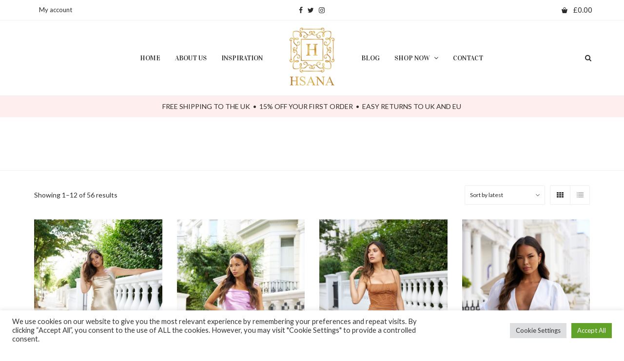

--- FILE ---
content_type: text/html; charset=UTF-8
request_url: https://hsanafashion.com/shop/?add_to_wishlist=4079
body_size: 28928
content:
<!DOCTYPE html>
<html lang="en-US">
<head>
	<meta charset="UTF-8">
	<meta name="viewport" content="width=device-width, initial-scale=1">
	<link rel="profile" href="http://gmpg.org/xfn/11">
	<link rel="pingback" href="https://hsanafashion.com/xmlrpc.php">
					<script>document.documentElement.className = document.documentElement.className + ' yes-js js_active js'</script>
			<meta name='robots' content='noindex, follow' />

	<!-- This site is optimized with the Yoast SEO plugin v24.5 - https://yoast.com/wordpress/plugins/seo/ -->
	<title>Products Archive - HSANA Fashion</title>
	<link rel="canonical" href="http://hsanafashion.com/shop/" />
	<link rel="next" href="http://hsanafashion.com/shop/page/2/" />
	<meta property="og:locale" content="en_US" />
	<meta property="og:type" content="article" />
	<meta property="og:title" content="Products Archive - HSANA Fashion" />
	<meta property="og:url" content="http://hsanafashion.com/shop/" />
	<meta property="og:site_name" content="HSANA Fashion" />
	<meta property="article:publisher" content="https://www.facebook.com/Hsanafashion" />
	<meta name="twitter:card" content="summary_large_image" />
	<meta name="twitter:site" content="@hsanafashion" />
	<script type="application/ld+json" class="yoast-schema-graph">{"@context":"https://schema.org","@graph":[{"@type":"WebPage","@id":"http://hsanafashion.com/shop/","url":"http://hsanafashion.com/shop/","name":"Products Archive - HSANA Fashion","isPartOf":{"@id":"https://hsanafashion.com/#website"},"primaryImageOfPage":{"@id":"http://hsanafashion.com/shop/#primaryimage"},"image":{"@id":"http://hsanafashion.com/shop/#primaryimage"},"thumbnailUrl":"https://hsanafashion.com/wp-content/uploads/2022/09/DSC06098c-1.jpg","datePublished":"2016-10-17T08:34:12+00:00","breadcrumb":{"@id":"http://hsanafashion.com/shop/#breadcrumb"},"inLanguage":"en-US","potentialAction":[{"@type":"ReadAction","target":["http://hsanafashion.com/shop/"]}]},{"@type":"ImageObject","inLanguage":"en-US","@id":"http://hsanafashion.com/shop/#primaryimage","url":"https://hsanafashion.com/wp-content/uploads/2022/09/DSC06098c-1.jpg","contentUrl":"https://hsanafashion.com/wp-content/uploads/2022/09/DSC06098c-1.jpg","width":1829,"height":2560},{"@type":"BreadcrumbList","@id":"http://hsanafashion.com/shop/#breadcrumb","itemListElement":[{"@type":"ListItem","position":1,"name":"Home","item":"https://hsanafashion.com/"},{"@type":"ListItem","position":2,"name":"Shop"}]},{"@type":"WebSite","@id":"https://hsanafashion.com/#website","url":"https://hsanafashion.com/","name":"HSANA Fashion","description":"Hsana brings you French sophistication and London’s chic to women’s fashion","publisher":{"@id":"https://hsanafashion.com/#organization"},"potentialAction":[{"@type":"SearchAction","target":{"@type":"EntryPoint","urlTemplate":"https://hsanafashion.com/?s={search_term_string}"},"query-input":{"@type":"PropertyValueSpecification","valueRequired":true,"valueName":"search_term_string"}}],"inLanguage":"en-US"},{"@type":"Organization","@id":"https://hsanafashion.com/#organization","name":"Hsana Fashion","url":"https://hsanafashion.com/","logo":{"@type":"ImageObject","inLanguage":"en-US","@id":"https://hsanafashion.com/#/schema/logo/image/","url":"https://hsanafashion.com/wp-content/uploads/2018/04/2x.png","contentUrl":"https://hsanafashion.com/wp-content/uploads/2018/04/2x.png","width":185,"height":250,"caption":"Hsana Fashion"},"image":{"@id":"https://hsanafashion.com/#/schema/logo/image/"},"sameAs":["https://www.facebook.com/Hsanafashion","https://x.com/hsanafashion","https://www.instagram.com/hsanafashion/"]}]}</script>
	<!-- / Yoast SEO plugin. -->


<link rel='dns-prefetch' href='//fonts.googleapis.com' />
<link rel="alternate" type="application/rss+xml" title="HSANA Fashion &raquo; Feed" href="https://hsanafashion.com/feed/" />
<link rel="alternate" type="application/rss+xml" title="HSANA Fashion &raquo; Comments Feed" href="https://hsanafashion.com/comments/feed/" />
<link rel="alternate" type="application/rss+xml" title="HSANA Fashion &raquo; Products Feed" href="https://hsanafashion.com/shop/feed/" />
<script type="text/javascript">
/* <![CDATA[ */
window._wpemojiSettings = {"baseUrl":"https:\/\/s.w.org\/images\/core\/emoji\/15.0.3\/72x72\/","ext":".png","svgUrl":"https:\/\/s.w.org\/images\/core\/emoji\/15.0.3\/svg\/","svgExt":".svg","source":{"concatemoji":"https:\/\/hsanafashion.com\/wp-includes\/js\/wp-emoji-release.min.js?ver=6.5.7"}};
/*! This file is auto-generated */
!function(i,n){var o,s,e;function c(e){try{var t={supportTests:e,timestamp:(new Date).valueOf()};sessionStorage.setItem(o,JSON.stringify(t))}catch(e){}}function p(e,t,n){e.clearRect(0,0,e.canvas.width,e.canvas.height),e.fillText(t,0,0);var t=new Uint32Array(e.getImageData(0,0,e.canvas.width,e.canvas.height).data),r=(e.clearRect(0,0,e.canvas.width,e.canvas.height),e.fillText(n,0,0),new Uint32Array(e.getImageData(0,0,e.canvas.width,e.canvas.height).data));return t.every(function(e,t){return e===r[t]})}function u(e,t,n){switch(t){case"flag":return n(e,"\ud83c\udff3\ufe0f\u200d\u26a7\ufe0f","\ud83c\udff3\ufe0f\u200b\u26a7\ufe0f")?!1:!n(e,"\ud83c\uddfa\ud83c\uddf3","\ud83c\uddfa\u200b\ud83c\uddf3")&&!n(e,"\ud83c\udff4\udb40\udc67\udb40\udc62\udb40\udc65\udb40\udc6e\udb40\udc67\udb40\udc7f","\ud83c\udff4\u200b\udb40\udc67\u200b\udb40\udc62\u200b\udb40\udc65\u200b\udb40\udc6e\u200b\udb40\udc67\u200b\udb40\udc7f");case"emoji":return!n(e,"\ud83d\udc26\u200d\u2b1b","\ud83d\udc26\u200b\u2b1b")}return!1}function f(e,t,n){var r="undefined"!=typeof WorkerGlobalScope&&self instanceof WorkerGlobalScope?new OffscreenCanvas(300,150):i.createElement("canvas"),a=r.getContext("2d",{willReadFrequently:!0}),o=(a.textBaseline="top",a.font="600 32px Arial",{});return e.forEach(function(e){o[e]=t(a,e,n)}),o}function t(e){var t=i.createElement("script");t.src=e,t.defer=!0,i.head.appendChild(t)}"undefined"!=typeof Promise&&(o="wpEmojiSettingsSupports",s=["flag","emoji"],n.supports={everything:!0,everythingExceptFlag:!0},e=new Promise(function(e){i.addEventListener("DOMContentLoaded",e,{once:!0})}),new Promise(function(t){var n=function(){try{var e=JSON.parse(sessionStorage.getItem(o));if("object"==typeof e&&"number"==typeof e.timestamp&&(new Date).valueOf()<e.timestamp+604800&&"object"==typeof e.supportTests)return e.supportTests}catch(e){}return null}();if(!n){if("undefined"!=typeof Worker&&"undefined"!=typeof OffscreenCanvas&&"undefined"!=typeof URL&&URL.createObjectURL&&"undefined"!=typeof Blob)try{var e="postMessage("+f.toString()+"("+[JSON.stringify(s),u.toString(),p.toString()].join(",")+"));",r=new Blob([e],{type:"text/javascript"}),a=new Worker(URL.createObjectURL(r),{name:"wpTestEmojiSupports"});return void(a.onmessage=function(e){c(n=e.data),a.terminate(),t(n)})}catch(e){}c(n=f(s,u,p))}t(n)}).then(function(e){for(var t in e)n.supports[t]=e[t],n.supports.everything=n.supports.everything&&n.supports[t],"flag"!==t&&(n.supports.everythingExceptFlag=n.supports.everythingExceptFlag&&n.supports[t]);n.supports.everythingExceptFlag=n.supports.everythingExceptFlag&&!n.supports.flag,n.DOMReady=!1,n.readyCallback=function(){n.DOMReady=!0}}).then(function(){return e}).then(function(){var e;n.supports.everything||(n.readyCallback(),(e=n.source||{}).concatemoji?t(e.concatemoji):e.wpemoji&&e.twemoji&&(t(e.twemoji),t(e.wpemoji)))}))}((window,document),window._wpemojiSettings);
/* ]]> */
</script>
<link rel='stylesheet' id='sbi_styles-css' href='https://hsanafashion.com/wp-content/plugins/instagram-feed/css/sbi-styles.min.css?ver=6.10.0' type='text/css' media='all' />
<style id='wp-emoji-styles-inline-css' type='text/css'>

	img.wp-smiley, img.emoji {
		display: inline !important;
		border: none !important;
		box-shadow: none !important;
		height: 1em !important;
		width: 1em !important;
		margin: 0 0.07em !important;
		vertical-align: -0.1em !important;
		background: none !important;
		padding: 0 !important;
	}
</style>
<link rel='stylesheet' id='wp-block-library-css' href='https://hsanafashion.com/wp-includes/css/dist/block-library/style.min.css?ver=6.5.7' type='text/css' media='all' />
<link rel='stylesheet' id='jquery-selectBox-css' href='https://hsanafashion.com/wp-content/plugins/yith-woocommerce-wishlist/assets/css/jquery.selectBox.css?ver=1.2.0' type='text/css' media='all' />
<link rel='stylesheet' id='woocommerce_prettyPhoto_css-css' href='//hsanafashion.com/wp-content/plugins/woocommerce/assets/css/prettyPhoto.css?ver=3.1.6' type='text/css' media='all' />
<link rel='stylesheet' id='yith-wcwl-main-css' href='https://hsanafashion.com/wp-content/plugins/yith-woocommerce-wishlist/assets/css/style.css?ver=4.4.0' type='text/css' media='all' />
<style id='yith-wcwl-main-inline-css' type='text/css'>
 :root { --color-add-to-wishlist-background: #333333; --color-add-to-wishlist-text: #FFFFFF; --color-add-to-wishlist-border: #333333; --color-add-to-wishlist-background-hover: #333333; --color-add-to-wishlist-text-hover: #FFFFFF; --color-add-to-wishlist-border-hover: #333333; --rounded-corners-radius: 16px; --color-add-to-cart-background: #333333; --color-add-to-cart-text: #FFFFFF; --color-add-to-cart-border: #333333; --color-add-to-cart-background-hover: #4F4F4F; --color-add-to-cart-text-hover: #FFFFFF; --color-add-to-cart-border-hover: #4F4F4F; --add-to-cart-rounded-corners-radius: 16px; --color-button-style-1-background: #333333; --color-button-style-1-text: #FFFFFF; --color-button-style-1-border: #333333; --color-button-style-1-background-hover: #4F4F4F; --color-button-style-1-text-hover: #FFFFFF; --color-button-style-1-border-hover: #4F4F4F; --color-button-style-2-background: #333333; --color-button-style-2-text: #FFFFFF; --color-button-style-2-border: #333333; --color-button-style-2-background-hover: #4F4F4F; --color-button-style-2-text-hover: #FFFFFF; --color-button-style-2-border-hover: #4F4F4F; --color-wishlist-table-background: #FFFFFF; --color-wishlist-table-text: #6d6c6c; --color-wishlist-table-border: #FFFFFF; --color-headers-background: #F4F4F4; --color-share-button-color: #FFFFFF; --color-share-button-color-hover: #FFFFFF; --color-fb-button-background: #39599E; --color-fb-button-background-hover: #595A5A; --color-tw-button-background: #45AFE2; --color-tw-button-background-hover: #595A5A; --color-pr-button-background: #AB2E31; --color-pr-button-background-hover: #595A5A; --color-em-button-background: #FBB102; --color-em-button-background-hover: #595A5A; --color-wa-button-background: #00A901; --color-wa-button-background-hover: #595A5A; --feedback-duration: 3s } 
 :root { --color-add-to-wishlist-background: #333333; --color-add-to-wishlist-text: #FFFFFF; --color-add-to-wishlist-border: #333333; --color-add-to-wishlist-background-hover: #333333; --color-add-to-wishlist-text-hover: #FFFFFF; --color-add-to-wishlist-border-hover: #333333; --rounded-corners-radius: 16px; --color-add-to-cart-background: #333333; --color-add-to-cart-text: #FFFFFF; --color-add-to-cart-border: #333333; --color-add-to-cart-background-hover: #4F4F4F; --color-add-to-cart-text-hover: #FFFFFF; --color-add-to-cart-border-hover: #4F4F4F; --add-to-cart-rounded-corners-radius: 16px; --color-button-style-1-background: #333333; --color-button-style-1-text: #FFFFFF; --color-button-style-1-border: #333333; --color-button-style-1-background-hover: #4F4F4F; --color-button-style-1-text-hover: #FFFFFF; --color-button-style-1-border-hover: #4F4F4F; --color-button-style-2-background: #333333; --color-button-style-2-text: #FFFFFF; --color-button-style-2-border: #333333; --color-button-style-2-background-hover: #4F4F4F; --color-button-style-2-text-hover: #FFFFFF; --color-button-style-2-border-hover: #4F4F4F; --color-wishlist-table-background: #FFFFFF; --color-wishlist-table-text: #6d6c6c; --color-wishlist-table-border: #FFFFFF; --color-headers-background: #F4F4F4; --color-share-button-color: #FFFFFF; --color-share-button-color-hover: #FFFFFF; --color-fb-button-background: #39599E; --color-fb-button-background-hover: #595A5A; --color-tw-button-background: #45AFE2; --color-tw-button-background-hover: #595A5A; --color-pr-button-background: #AB2E31; --color-pr-button-background-hover: #595A5A; --color-em-button-background: #FBB102; --color-em-button-background-hover: #595A5A; --color-wa-button-background: #00A901; --color-wa-button-background-hover: #595A5A; --feedback-duration: 3s } 
</style>
<style id='classic-theme-styles-inline-css' type='text/css'>
/*! This file is auto-generated */
.wp-block-button__link{color:#fff;background-color:#32373c;border-radius:9999px;box-shadow:none;text-decoration:none;padding:calc(.667em + 2px) calc(1.333em + 2px);font-size:1.125em}.wp-block-file__button{background:#32373c;color:#fff;text-decoration:none}
</style>
<style id='global-styles-inline-css' type='text/css'>
body{--wp--preset--color--black: #000000;--wp--preset--color--cyan-bluish-gray: #abb8c3;--wp--preset--color--white: #ffffff;--wp--preset--color--pale-pink: #f78da7;--wp--preset--color--vivid-red: #cf2e2e;--wp--preset--color--luminous-vivid-orange: #ff6900;--wp--preset--color--luminous-vivid-amber: #fcb900;--wp--preset--color--light-green-cyan: #7bdcb5;--wp--preset--color--vivid-green-cyan: #00d084;--wp--preset--color--pale-cyan-blue: #8ed1fc;--wp--preset--color--vivid-cyan-blue: #0693e3;--wp--preset--color--vivid-purple: #9b51e0;--wp--preset--gradient--vivid-cyan-blue-to-vivid-purple: linear-gradient(135deg,rgba(6,147,227,1) 0%,rgb(155,81,224) 100%);--wp--preset--gradient--light-green-cyan-to-vivid-green-cyan: linear-gradient(135deg,rgb(122,220,180) 0%,rgb(0,208,130) 100%);--wp--preset--gradient--luminous-vivid-amber-to-luminous-vivid-orange: linear-gradient(135deg,rgba(252,185,0,1) 0%,rgba(255,105,0,1) 100%);--wp--preset--gradient--luminous-vivid-orange-to-vivid-red: linear-gradient(135deg,rgba(255,105,0,1) 0%,rgb(207,46,46) 100%);--wp--preset--gradient--very-light-gray-to-cyan-bluish-gray: linear-gradient(135deg,rgb(238,238,238) 0%,rgb(169,184,195) 100%);--wp--preset--gradient--cool-to-warm-spectrum: linear-gradient(135deg,rgb(74,234,220) 0%,rgb(151,120,209) 20%,rgb(207,42,186) 40%,rgb(238,44,130) 60%,rgb(251,105,98) 80%,rgb(254,248,76) 100%);--wp--preset--gradient--blush-light-purple: linear-gradient(135deg,rgb(255,206,236) 0%,rgb(152,150,240) 100%);--wp--preset--gradient--blush-bordeaux: linear-gradient(135deg,rgb(254,205,165) 0%,rgb(254,45,45) 50%,rgb(107,0,62) 100%);--wp--preset--gradient--luminous-dusk: linear-gradient(135deg,rgb(255,203,112) 0%,rgb(199,81,192) 50%,rgb(65,88,208) 100%);--wp--preset--gradient--pale-ocean: linear-gradient(135deg,rgb(255,245,203) 0%,rgb(182,227,212) 50%,rgb(51,167,181) 100%);--wp--preset--gradient--electric-grass: linear-gradient(135deg,rgb(202,248,128) 0%,rgb(113,206,126) 100%);--wp--preset--gradient--midnight: linear-gradient(135deg,rgb(2,3,129) 0%,rgb(40,116,252) 100%);--wp--preset--font-size--small: 13px;--wp--preset--font-size--medium: 20px;--wp--preset--font-size--large: 36px;--wp--preset--font-size--x-large: 42px;--wp--preset--font-family--inter: "Inter", sans-serif;--wp--preset--font-family--cardo: Cardo;--wp--preset--spacing--20: 0.44rem;--wp--preset--spacing--30: 0.67rem;--wp--preset--spacing--40: 1rem;--wp--preset--spacing--50: 1.5rem;--wp--preset--spacing--60: 2.25rem;--wp--preset--spacing--70: 3.38rem;--wp--preset--spacing--80: 5.06rem;--wp--preset--shadow--natural: 6px 6px 9px rgba(0, 0, 0, 0.2);--wp--preset--shadow--deep: 12px 12px 50px rgba(0, 0, 0, 0.4);--wp--preset--shadow--sharp: 6px 6px 0px rgba(0, 0, 0, 0.2);--wp--preset--shadow--outlined: 6px 6px 0px -3px rgba(255, 255, 255, 1), 6px 6px rgba(0, 0, 0, 1);--wp--preset--shadow--crisp: 6px 6px 0px rgba(0, 0, 0, 1);}:where(.is-layout-flex){gap: 0.5em;}:where(.is-layout-grid){gap: 0.5em;}body .is-layout-flex{display: flex;}body .is-layout-flex{flex-wrap: wrap;align-items: center;}body .is-layout-flex > *{margin: 0;}body .is-layout-grid{display: grid;}body .is-layout-grid > *{margin: 0;}:where(.wp-block-columns.is-layout-flex){gap: 2em;}:where(.wp-block-columns.is-layout-grid){gap: 2em;}:where(.wp-block-post-template.is-layout-flex){gap: 1.25em;}:where(.wp-block-post-template.is-layout-grid){gap: 1.25em;}.has-black-color{color: var(--wp--preset--color--black) !important;}.has-cyan-bluish-gray-color{color: var(--wp--preset--color--cyan-bluish-gray) !important;}.has-white-color{color: var(--wp--preset--color--white) !important;}.has-pale-pink-color{color: var(--wp--preset--color--pale-pink) !important;}.has-vivid-red-color{color: var(--wp--preset--color--vivid-red) !important;}.has-luminous-vivid-orange-color{color: var(--wp--preset--color--luminous-vivid-orange) !important;}.has-luminous-vivid-amber-color{color: var(--wp--preset--color--luminous-vivid-amber) !important;}.has-light-green-cyan-color{color: var(--wp--preset--color--light-green-cyan) !important;}.has-vivid-green-cyan-color{color: var(--wp--preset--color--vivid-green-cyan) !important;}.has-pale-cyan-blue-color{color: var(--wp--preset--color--pale-cyan-blue) !important;}.has-vivid-cyan-blue-color{color: var(--wp--preset--color--vivid-cyan-blue) !important;}.has-vivid-purple-color{color: var(--wp--preset--color--vivid-purple) !important;}.has-black-background-color{background-color: var(--wp--preset--color--black) !important;}.has-cyan-bluish-gray-background-color{background-color: var(--wp--preset--color--cyan-bluish-gray) !important;}.has-white-background-color{background-color: var(--wp--preset--color--white) !important;}.has-pale-pink-background-color{background-color: var(--wp--preset--color--pale-pink) !important;}.has-vivid-red-background-color{background-color: var(--wp--preset--color--vivid-red) !important;}.has-luminous-vivid-orange-background-color{background-color: var(--wp--preset--color--luminous-vivid-orange) !important;}.has-luminous-vivid-amber-background-color{background-color: var(--wp--preset--color--luminous-vivid-amber) !important;}.has-light-green-cyan-background-color{background-color: var(--wp--preset--color--light-green-cyan) !important;}.has-vivid-green-cyan-background-color{background-color: var(--wp--preset--color--vivid-green-cyan) !important;}.has-pale-cyan-blue-background-color{background-color: var(--wp--preset--color--pale-cyan-blue) !important;}.has-vivid-cyan-blue-background-color{background-color: var(--wp--preset--color--vivid-cyan-blue) !important;}.has-vivid-purple-background-color{background-color: var(--wp--preset--color--vivid-purple) !important;}.has-black-border-color{border-color: var(--wp--preset--color--black) !important;}.has-cyan-bluish-gray-border-color{border-color: var(--wp--preset--color--cyan-bluish-gray) !important;}.has-white-border-color{border-color: var(--wp--preset--color--white) !important;}.has-pale-pink-border-color{border-color: var(--wp--preset--color--pale-pink) !important;}.has-vivid-red-border-color{border-color: var(--wp--preset--color--vivid-red) !important;}.has-luminous-vivid-orange-border-color{border-color: var(--wp--preset--color--luminous-vivid-orange) !important;}.has-luminous-vivid-amber-border-color{border-color: var(--wp--preset--color--luminous-vivid-amber) !important;}.has-light-green-cyan-border-color{border-color: var(--wp--preset--color--light-green-cyan) !important;}.has-vivid-green-cyan-border-color{border-color: var(--wp--preset--color--vivid-green-cyan) !important;}.has-pale-cyan-blue-border-color{border-color: var(--wp--preset--color--pale-cyan-blue) !important;}.has-vivid-cyan-blue-border-color{border-color: var(--wp--preset--color--vivid-cyan-blue) !important;}.has-vivid-purple-border-color{border-color: var(--wp--preset--color--vivid-purple) !important;}.has-vivid-cyan-blue-to-vivid-purple-gradient-background{background: var(--wp--preset--gradient--vivid-cyan-blue-to-vivid-purple) !important;}.has-light-green-cyan-to-vivid-green-cyan-gradient-background{background: var(--wp--preset--gradient--light-green-cyan-to-vivid-green-cyan) !important;}.has-luminous-vivid-amber-to-luminous-vivid-orange-gradient-background{background: var(--wp--preset--gradient--luminous-vivid-amber-to-luminous-vivid-orange) !important;}.has-luminous-vivid-orange-to-vivid-red-gradient-background{background: var(--wp--preset--gradient--luminous-vivid-orange-to-vivid-red) !important;}.has-very-light-gray-to-cyan-bluish-gray-gradient-background{background: var(--wp--preset--gradient--very-light-gray-to-cyan-bluish-gray) !important;}.has-cool-to-warm-spectrum-gradient-background{background: var(--wp--preset--gradient--cool-to-warm-spectrum) !important;}.has-blush-light-purple-gradient-background{background: var(--wp--preset--gradient--blush-light-purple) !important;}.has-blush-bordeaux-gradient-background{background: var(--wp--preset--gradient--blush-bordeaux) !important;}.has-luminous-dusk-gradient-background{background: var(--wp--preset--gradient--luminous-dusk) !important;}.has-pale-ocean-gradient-background{background: var(--wp--preset--gradient--pale-ocean) !important;}.has-electric-grass-gradient-background{background: var(--wp--preset--gradient--electric-grass) !important;}.has-midnight-gradient-background{background: var(--wp--preset--gradient--midnight) !important;}.has-small-font-size{font-size: var(--wp--preset--font-size--small) !important;}.has-medium-font-size{font-size: var(--wp--preset--font-size--medium) !important;}.has-large-font-size{font-size: var(--wp--preset--font-size--large) !important;}.has-x-large-font-size{font-size: var(--wp--preset--font-size--x-large) !important;}
.wp-block-navigation a:where(:not(.wp-element-button)){color: inherit;}
:where(.wp-block-post-template.is-layout-flex){gap: 1.25em;}:where(.wp-block-post-template.is-layout-grid){gap: 1.25em;}
:where(.wp-block-columns.is-layout-flex){gap: 2em;}:where(.wp-block-columns.is-layout-grid){gap: 2em;}
.wp-block-pullquote{font-size: 1.5em;line-height: 1.6;}
</style>
<link rel='stylesheet' id='cookie-law-info-css' href='https://hsanafashion.com/wp-content/plugins/cookie-law-info/legacy/public/css/cookie-law-info-public.css?ver=3.3.5' type='text/css' media='all' />
<link rel='stylesheet' id='cookie-law-info-gdpr-css' href='https://hsanafashion.com/wp-content/plugins/cookie-law-info/legacy/public/css/cookie-law-info-gdpr.css?ver=3.3.5' type='text/css' media='all' />
<style id='woocommerce-inline-inline-css' type='text/css'>
.woocommerce form .form-row .required { visibility: visible; }
</style>
<link rel='stylesheet' id='wr-custom-attributes-css' href='https://hsanafashion.com/wp-content/plugins/wr-custom-attributes/assets/css/front-end.css?ver=6.5.7' type='text/css' media='all' />
<link rel='stylesheet' id='cff-css' href='https://hsanafashion.com/wp-content/plugins/custom-facebook-feed/assets/css/cff-style.min.css?ver=4.3.4' type='text/css' media='all' />
<link rel='stylesheet' id='sb-font-awesome-css' href='https://hsanafashion.com/wp-content/plugins/custom-facebook-feed/assets/css/font-awesome.min.css?ver=4.7.0' type='text/css' media='all' />
<link rel='stylesheet' id='wr-live-search-css' href='https://hsanafashion.com/wp-content/plugins/wr-live-search/assets/css/frontend.css?ver=6.5.7' type='text/css' media='all' />
<link rel='stylesheet' id='font-awesome-css' href='https://hsanafashion.com/wp-content/plugins/yith-woocommerce-wishlist/plugin-fw/assets/fonts/font-awesome/font-awesome.min.css?ver=4.7.0' type='text/css' media='all' />
<style id='font-awesome-inline-css' type='text/css'>
[data-font="FontAwesome"]:before {font-family: 'FontAwesome' !important;content: attr(data-icon) !important;speak: none !important;font-weight: normal !important;font-variant: normal !important;text-transform: none !important;line-height: 1 !important;font-style: normal !important;-webkit-font-smoothing: antialiased !important;-moz-osx-font-smoothing: grayscale !important;}
</style>
<link rel='stylesheet' id='wr-nitro-web-fonts-css' href='https://fonts.googleapis.com/css?family=Lato%3A400%7CVidaloka%3A400&#038;subset=latin%2Clatin-ext&#038;ver=6.5.7' type='text/css' media='all' />
<link rel='stylesheet' id='owl-carousel-css' href='https://hsanafashion.com/wp-content/themes/wr-nitro/assets/3rd-party/owl-carousel/owl.carousel.min.css?ver=6.5.7' type='text/css' media='all' />
<link rel='stylesheet' id='wr-nitro-woocommerce-css' href='https://hsanafashion.com/wp-content/themes/wr-nitro/assets/woorockets/css/woocommerce.css?ver=6.5.7' type='text/css' media='all' />
<link rel='stylesheet' id='wr-nitro-main-css' href='https://hsanafashion.com/wp-content/themes/wr-nitro/assets/woorockets/css/main.css?ver=6.5.7' type='text/css' media='all' />
<style id='wr-nitro-main-inline-css' type='text/css'>
body {font-weight: 400;font-size: 100%;letter-spacing: 0px;line-height: 24px;}h1,h2,h3,h4,h5,h6 {letter-spacing: 0px;font-family: "Lato";font-weight: 400;}h1 {font-size: 63px;line-height: 119.94px;}h2 {font-size: 45px;line-height: 84.81px;}h3 {font-size: 31px;line-height: 59.97px;}h4 {font-size: 22px;line-height: 42.42px;}h5 {font-size: 16px;line-height: 36px;}h6 {font-size: 11px;line-height: 21.21px;}.format-quote .quote-content,blockquote {font-family: "Lato";}@media only screen and (min-width: 1024px) {.offset {position: relative;padding: 0px;}.offset:after {border-width: 0px;border-color: #ffffff;}.woocommerce-demo-store.offset {padding-top: 52px;}.woocommerce-demo-store.offset .demo_store {top: 0px;}.admin-bar.woocommerce-demo-store.offset .demo_store {top: 32px;}.mfp-wrap {top: 10px;height: calc(100% - 20px);}.admin-bar .mfp-wrap {top: 42px;height: calc(100% - 52px);}}.row {margin-left: -15px;margin-right: -15px;}.main-content, .primary-sidebar {padding-left: 15px;padding-right: 15px;}.primary-sidebar .widget {margin-bottom: 30px;}@media screen and (max-width: 800px) {.style-4 .p-single-images .product__badge {right: 15px;}}.container {max-width: 1170px;}@media screen and (max-width: 1024px) {.container {max-width: 100% !important;}}.site-title {padding-top: 105px;min-height: 330px;background-color: #ffffff;color: #646464;}.site-title .breadcrumbs a,.woocommerce-breadcrumb a {color: #323232;}.site-title .breadcrumbs a:hover,.woocommerce-breadcrumb a:hover {color: #c9a143;}.site-title h1 {font-size: 100px;line-height: 68px;text-transform: uppercase;color: #fef2f3;}.site-title .desc {font-size: px;line-height: px;}.post-title {padding-top: 100px;padding-bottom: 100px;}.post-title .entry-title {font-size: 45px;line-height: 45px;}#shop-main .products.grid-layout:not(.boxed),#shop-main .products.grid-layout.item-style-6 {margin: 0 -15px;}#woof_results_by_ajax .products {width: calc(100% + 30px);}#shop-main .products.grid-layout .product {padding: 15px;}#shop-sidebar .widget {margin-bottom: 30px;}@media (min-width: 769px) {#shop-main .products.grid-layout .product:nth-child(4n+1) {clear: both;}}@media (max-width: 768px) {#shop-main .products.grid-layout .product:nth-child(2n+1) {clear: both;}}#shop-main .products.masonry-layout {margin: 0 -15px;}#shop-main .products.masonry-layout .product {padding: 15px ;}#shop-main .products.masonry-layout.item-style-4 .product {padding-bottom: 10px;}.product__image.mask .mask-inner { background: rgba(239, 133, 147, 0.1) }.page-content .main-content {width: 100%;}.blog .main-content {width: 100%;}.single-attachment .main-content,.single-post .main-content {width: 100%;}.b-single .entry-content {margin: 0 auto !important;max-width: 750px;}.archive #shop-main,.archive-shop {width: 100%;}.style-2 #shop-detail {width: 100%;}.nitro-gallery > .row {margin-left: -15px;margin-right: -15px;}.nitro-gallery .gallery-list .item {padding: 15px;}.archive .galleries .grid figure:nth-child(4n+1) {clear: both;}.archive .galleries > .row {margin: -15px;}.archive .galleries figure.hentry {padding: 15px;}.footer {background-color: #ffffff;}.footer .top {color: #2b2b2b;}.footer .top h1, .footer .top h2, .footer .top h3, .footer .top h4, .footer .top h5, .footer .top h6, .footer .widget_rss .widget-title a {color: #2b2b2b;}.footer .bot {color: #2b2b2b;} .footer .top a { color: #2b2b2b; } .footer .top a:hover { color: #d5af55; } .footer .bot a { color: #2b2b2b; } .footer .bot a:hover { color: #d5af55; }.error404 .wrapper {background-color:#f7f7f7;background-size:auto;background-position:center center;background-attachment:scroll;background-repeat:no-repeat;}.error404 .heading-404 * {font-size: 88px;line-height: 88px;color: #292929;font-weight: bold;}.widget-style-1 .widget {padding: 20px;background-color:#f9f9f9; border: 1px solid #eeeeee;padding: 20px;}.woof_container_inner > h4,.widget-style-1 .widget .widget-title {border-bottom: 1px solid #eeeeee;}.widget-style-1 .widget .widget-title {padding-bottom: 10px;}.meta-color,.entry-meta,.entry-meta a,.entry-meta span a,.entry-meta i,.sc-product-package .p-package-cat a,.widget li .info,blockquote,.b-single .single-nav > div > span,time, .irs-grid-text,.irs-min, .irs-max {color: #aeaeae;}::-webkit-input-placeholder {color: #aeaeae;}:-moz-placeholder {color: #aeaeae;}::-moz-placeholder {color: #aeaeae;}:-ms-input-placeholder {color: #aeaeae;}.irs-grid-pol, .irs-from, .irs-to, .irs-single {background: #aeaeae;}.nitro-line,.nitro-line > *,.nitro-line .yith-wcwl-add-to-wishlist a,.btb,select:not(.cate-search),ul li,input:not([type="submit"]):not([type="button"]):not(.submit):not(.button):not(.extenal-bdcl),.p-single-action .yith-wcwl-add-to-wishlist div a,textarea,table, th, td,.woocommerce-cart th,.woocommerce-cart td,blockquote,.quantity .btn-qty a:first-child,.widget ul li,.b-masonry .entry-meta,.comments-area .comment-form p,.woocommerce-cart .cart-collaterals section,.style-1 .woocommerce-tabs .tabs,.style-2 .clean-tab *:not(.submit),.style-3 .accordion-tabs > div,.style-3 .accordion-tabs,.style-4 .woocommerce-tabs .tabs li:not(:last-child),.default-tab .woocommerce-tabs .tabs,.woocommerce-page input[type="checkbox"] + label:before,#checkout_timeline,.timeline-horizontal,.page-numbers li span:not(.dots),.page-numbers li a:hover,.style-3 ul.page-numbers,.sc-product-package ul li,.woocommerce-cart .woocommerce > form,.woocommerce-page .form-container,.woocommerce-checkout .form-row input.input-text,.woocommerce-checkout .select2-container,.woocommerce-page .select2-container .select2-choice,.woocommerce-page .select2-drop-active,.grid.boxed.pag-number .product,.default-tab .woocommerce-tabs .wc-tabs > li,.vc_tta-tabs .vc_tta-tabs-container .vc_tta-tab,.wr-pricing-table.style-1 .pricing-item .inner,.wr-pricing-table.style-1 .pricing-item .pricing-header,.wr-pricing-table.style-3 .pricing-item .inner,.wr-pricing-table.style-4 .pricing-item .inner,.quickview-modal .info div[itemprop="description"],.quickview-modal .info .quickview-button, .quickview-modal .info .p-meta,.sc-product-package .product__btn_cart,.woocommerce .wishlist_table td.product-add-to-cart a.product__btn_cart,.pagination.wc-pagination .page-ajax a,.style-3 .accordion-tabs .panel,.style-2 .woocommerce-tabs div .panel,.woocommerce-cart .cart-collaterals .coupon,.vc_toggle, .vc_toggle.vc_toggle_active .vc_toggle_title,.wr-pricing-table.style-2 .pricing-item .pricing-footer,.wr-custom-attribute li:not(.selected) a,.wr-custom-attribute.color-picker li a:after,.wr-pricing-table.style-2 .pricing-item .pricing-footer,.chosen-container-multi .chosen-choices,.chosen-container .chosen-drop,.woof_redraw_zone .irs-slider,.woof_list_label .woof_label_term,.woof_label_count,.woof_sid_auto_shortcode, .woof_show_auto_form, .woof_hide_auto_form,.booking-pricing-info,.grid.boxed.pag-number:not(.sc-product):not(.sc-products) .product,.sc-products.grid-boxed-layout .product,.group-quantity .product__btn_cart {border-color: #eeeeee !important;}.sc-cat-list ul li ul {border-color: #eeeeee;}.sc-testimonials.style-2 .arrow,.sc-cat-list ul li a {border-bottom-color: #eeeeee !important;}.woocommerce-checkout #checkout_timeline li:not(:last-child):after,.vc_tta-tabs.vc_tta-style-style-7 .vc_tta-tabs-container:before,.vc_tta-tabs.vc_tta-style-style-4 .vc_tta-tabs-container .vc_tta-tab:before,.vc_tta-tabs.vc_tta-style-style-6 .vc_tta-tabs-container .vc_tta-tab:before,.vc_tta-tabs.vc_tta-style-style-2 .vc_tta-tabs-container:before,.wr-pricing-table .style-1 .pricing-item .units:before,.wr-pricing-table .style-3 .pricing-item .units:before,.widget_price_filter .ui-slider {background-color: #eeeeee;}select,textarea,.chosen-container-multi .chosen-choices,input:not([type="submit"]):not([type="button"]):not(.submit):not(.button),.woocommerce-checkout .select2-container,.select2-container .select2-choice,.select2-results .select2-highlighted,.select2-search {background-color: #ffffff;}.overlay_bg,.wr-mobile.woocommerce-page.archive .wrapper,.default-tab .woocommerce-tabs .wc-tabs > li a:hover,.default-tab .woocommerce-tabs .wc-tabs > li.active a,.widget ul li .count,.style-1 .woocommerce-tabs,.b-classic.boxed .post,.style-2 .woocommerce-tabs #comments .comment-text,.style-3 .woocommerce-tabs #comments .comment-text,.style-4 .woocommerce-tabs #comments .comment-text,.vc_progress_bar.style-1 .vc_single_bar,.vc_progress_bar.style-1 .vc_single_bar .vc_bar:before,.vc_progress_bar .vc_single_bar,.wr-pricing-table.style-2 .pricing-item .inner,.wr-pricing-table.style-3 .pricing-item .price-value,.wr-pricing-table.style-4 .pricing-item .inner:hover,[class*="b-"].default .entry-cat a,.widget .tagcloud a,.galleries .grid .item-inner,.single-gallery .wr-nitro-carousel .owl-dots > div span,.pagination.wc-pagination .page-ajax a,.entry-thumb i.body_bg:hover,.irs-min, .irs-max,.search-results .search-item,.woof_list_label .woof_label_term {background-color: #f9f9f9;}.vc_progress_bar.style-1 .vc_single_bar {border-color: #f9f9f9;}.style-2 .woocommerce-tabs #comments .comment_container:before,.style-3 .woocommerce-tabs #comments .comment_container:before,.style-4 .woocommerce-tabs #comments .comment_container:before,.comments-area .comment-list .comment-content-wrap:before,.b-classic.small.boxed .entry-thumb:before {border-right-color: #f9f9f9;}.rtl .b-classic.small.boxed .entry-thumb:before {border-left-color: #f9f9f9;}.sc-product-package ul li:before {color: #f9f9f9;}body .wrapper,.body_bg,.single-mobile-layout .p-single-info.fixed .p-single-action,.single-mobile-layout.product-type-variable .p-single-info.fixed .single_variation_wrap,.single-mobile-layout .wishlist-btn a,[class*="b-"].boxed .entry-cat a,.b-zigzag.default .entry-cat a,.wr-pricing-table.style-1 .pricing-item .inner,.select2-results,.product-btn-right .product__btn,.product-btn-center:not(.btn-inside-thumbnail) .product__action a,.nivo-lightbox-theme-default.nivo-lightbox-overlay,.style-1 .woocommerce-tabs #comments .comment-text,.woof_redraw_zone .irs-slider,.woof_redraw_zone .irs-bar,.style-5 .woocommerce-tabs #comments .comment-text,.style-2 .woocommerce-tabs.accordion-tabs #comments .comment-text {background-color: #ffffff;}.style-2 .woocommerce-tabs.accordion-tabs #comments .comment_container:before,.style-5 .woocommerce-tabs #comments .comment_container:before,.style-1 .woocommerce-tabs #comments .comment_container:before {border-right-color: #ffffff;}.sc-testimonials.style-2 .arrow span {border-bottom-color: #ffffff;}.body_bg_text,.irs-from, .irs-to, .irs-single {color: #ffffff;}body,.body_color,.entry-cat a,.p-meta a,.port-content .hentry .title .cat,.port-content .hentry .title .cat a,.nitro-member.style-1 .social a,.nitro-member.style-3 .social a,.select2-results li,.woocommerce-cart .shop_table .product-price .amount,.woocommerce-cart .cart_totals .cart-subtotal .amount,.color-dark,.icon_color,.icon_color * i,.single-mobile-layout .addition-product .add_to_cart_button i,.price del,.price del .amount,.star-rating:before,.wc-switch a.active,.select2-container .select2-choice,.single-gallery .wr-nitro-carousel .owl-dots > div.active span,.pagination.wc-pagination .page-ajax a,.nivo-lightbox-theme-default .nivo-lightbox-nav:before,.vc_toggle .vc_toggle_title .vc_toggle_icon:before,.vc_progress_bar.style-1 .vc_single_bar .vc_label > span,.wr-product-share h3,.woof_show_auto_form,.woocommerce-checkout .shop_table .cart-subtotal .amount,.woocommerce-checkout .shop_table .cart_item .amount,.style-5:not(.downloadable) .p-single-action .cart .wishlist-btn .tooltip {color: #2b2b2b;}.single-gallery .wr-nitro-carousel .owl-dots > div.active span,.single-gallery .wr-nitro-carousel .owl-dots > div:hover span,.woof_redraw_zone .irs-slider:after,.woof_redraw_zone .irs-line-left,.woof_redraw_zone .irs-line-right,.woof_redraw_zone .irs-line-mid {background-color: #2b2b2b;}.wr-nitro-carousel .owl-dots .owl-dot span {border-color: #2b2b2b;}.select2-container .select2-choice .select2-arrow b:after {border-top-color: #2b2b2b;}h1,h2,h3,h4,h5,h6,.heading-color,.heading-color > a,.entry-title,.entry-title a,.title a,[class*="title"] > a,.product__title a,.vc_tta-container .vc_tta.vc_general .vc_tta-tab > a,.wr-pricing-table .pricing-item .price-value,.woocommerce-checkout .shop_table th.product-name,.woocommerce-checkout .payment_methods li label,a:hover,.widget ul li a,.entry-meta a:hover,.hover-primary:hover,.vc_toggle .vc_toggle_title .vc_toggle_icon:hover:before,.vc_progress_bar.style-1 .vc_single_bar .vc_label {color: #2b2b2b;}.heading-bg,.widget_price_filter .ui-slider > *,.wr-pricing-table.style-3 .pricing-item .units:before  {background-color: #2b2b2b;}.widget_price_filter .ui-slider-handle {border-color: #2b2b2b;}.wr-btn,.button,button[class*="button"],.submit,input[type="submit"],a.button_sg,.yith-woocompare-widget a.compare {display: inline-block;text-align: center;white-space: nowrap;font-size: 13px;height: 45px;line-height: 43px;letter-spacing: 0px;padding: 0 20px;border: 1px solid;border-radius: 0px;text-transform: uppercase;}.p-single-action .actions-button a {line-height: 43px;height: 45px;width: 45px;}.plus-minus-button input {    height: 45px;}.qty-suffix {    line-height: 43px;        margin: 10px 10px 0 0 !important;}.quantity input[type="number"],.auction-ajax-change .quantity input {line-height: 43px;height: 43px;width: 43px;}.quantity {width: 77px;}.style-5:not(.downloadable) .p-single-action .cart .wishlist-btn {width: calc(100% - 87px);width: -webkit-calc(100% - 87px);margin-right: 0;}.quantity .btn-qty a {height: 22.5px;line-height: 22.5px;}.woocommerce-wishlist button[class*="button"],.woocommerce-wishlist .button {height: 45px !important;line-height: 43px !important;padding: 0 20px !important;border: 1px solid !important;border-radius: 0px !important;}.wr-btn-solid, .button, button[class*="button"], .submit, input[type="submit"]:not(.wr-btn-outline), a.button_sg, .yith-woocompare-widget a.compare {background-color: #2b2b2b;border-color: #323232;color: #fff;}.wr-btn-solid:hover, .button:hover, button[class*="button"]:hover, .submit:hover, input[type="submit"]:not(.wr-btn-outline):not([disabled]):hover, .yith-woocompare-widget a.compare:hover {background-color: #222222;border-color: #323232;color: #fff;} .wr-btn.wr-btn-outline, .woocommerce-checkout .timeline-horizontal input.button.alt.prev, .sc-product-package .product__btn_cart, .woocommerce .wishlist_table td.product-add-to-cart a.product__btn_cart { background-color: rgba(255, 255, 255, 0); border-color: #323232;  color: #323232; }.wr-btn.wr-btn-outline:hover, .woocommerce-checkout .timeline-horizontal input.button.alt.prev:hover, .sc-product-package .product__btn_cart:hover, .woocommerce .wishlist_table td.product-add-to-cart a.product__btn_cart:hover {background-color: #222;border-color: #323232;color: #222;}#wr-back-top > a {width: 32px;height: 32px;line-height: 27px;font-size: 14px;}#wr-back-top > a:hover {color: #fff !important;}.headband {padding:1em; background-color:#FFEEEE;margin:1em 0;}.social-voucher {text-align:center;}.main-menu .site-navigator > li:hover,.main-menu .site-navigator > li.current-menu-item {background: url(https://hsanafashion.com/wp-content/uploads/2018/05/menu-sep.png) center bottom no-repeat;}.mobile-layout .product__title>* {min-height:5em;}.footer .widget_nav_menu ul {display: -ms-flexbox;display: flex;display: -webkit-box;display: -webkit-flex;-ms-justify-content: center;-ms-flex-pack: distribute;justify-content: center;-webkit-box-pack: center;-webkit-justify-content: center;-ms-flex-wrap: wrap;-webkit-flex-wrap: wrap;flex-wrap: wrap;}.footer .widget_nav_menu ul li {margin: 0 22px;font-family: "Vidaloka";text-transform: uppercase;}.footer .bot {padding: 0 0 8px;}.footer .social-bar a {width: 51px;    height: 52px;    background: url(https://hsanafashion.com/wp-content/uploads/2018/05/bg-social.jpg) 0 0 no-repeat;    font-size: 24px;    line-height: 50px;}.site-title {border-bottom: 1px solid #f1f1f1;}.sc-subscribe-form input {    margin: 0 !important;}.sc-subscribe-form input.newsletter-email {    border-radius: 2px 0 0 2px !important;}.sc-subscribe-form input.newsletter-submit {    border-radius: 0 2px 2px 0 !important;}.sc-subscribe-form {max-width: 100%;}@media all and (max-width: 767px) {.sub-text p {text-align: center !important;}}@media all and (max-width: 480px) {.footer .bot {background: #fce4d3;padding: 10px 0;}.footer .social-bar a {width: 44px;height: 44px;line-height: 44px;background-size: 45px;}}a,.hover-main:hover,.mfp-close:hover,.format-audio .mejs-controls .mejs-time-rail .mejs-time-current,.post-title.style-2 a:hover,.b-single .post-tags a:hover,.port-cat a.selected,.port-content .hentry .action a:hover,.port-single .hentry .thumb .mask a:hover,.color-primary,.wc-switch a:hover,#p-preview .owl-buttons *:hover,.product__price .amount,.p-single-images .p-gallery .owl-buttons > *:hover,.woocommerce-cart .shop_table .cart_item:hover .remove:hover,.woocommerce-cart .shop_table .product-name a:hover,.woocommerce-cart .quantity .btn-qty a:hover,.woocommerce-cart .shop_table tbody .product-subtotal,.amount,[class*="title"]:hover > a,.widget .product-title:hover > a,.widget ul li a:hover,.widget-search button:hover,[class*="product"] ins,.woocommerce-account .user-link a:hover,.woocommerce-checkout #checkout_timeline.text li.active,.sc-social-network .info.outside a:hover,.vc_tta-container .vc_tta-tabs .vc_tta-tabs-container .vc_tta-tab.vc_active > a,.vc_tta-container .vc_tta-tabs .vc_tta-tabs-container .vc_tta-tab:hover > a,.page-numbers li span:not(.dots), .page-numbers li a:hover,.hb-minicart .mini_cart_item .info-item .title-item a:hover,.widget_shopping_cart_content .total .amount,.hb-minicart .action-top-bottom .quickview-outer .edit-cart:hover:before,.hb-minicart .action-top-bottom .remove-outer .remove:hover:before,.hb-cart-outer .dark-style .widget_shopping_cart_content .buttons .wc-forward:hover,.entry-cat a:hover,.style-2 .clean-tab .tabs li.active a,.style-2 .clean-tab .tabs li a:hover,.nitro-member .social a:hover,.maintenance.maintenance-style-2 .wr-countdown > div > div,.icon_color:hover,.icon_color > *:hover i,.gallery-fullscreen .wr-nitro-carousel .owl-nav > div:hover,.woocommerce .wishlist_table .remove-product:hover,.product__title a:hover,.star-rating span:before,.product__action-bottom > .product__btn:hover,.woocommerce-tabs .active a.tab-heading,.vc_toggle .vc_toggle_title:hover > *,.filters a.selected,.woof_label_count,.widget_nav_menu .current-menu-item a,.yith-wcwl-wishlistexistsbrowse.show i, .yith-wcwl-wishlistaddedbrowse.show i {color: #d5af55;}.loader,.style-2 .clean-tab .woocommerce-tabs .tabs li.active a,.style-3 .page-numbers li span:not(.dots),.style-3 .page-numbers li a:hover,.wr-nitro-carousel .owl-dots .owl-dot:hover span,.wr-nitro-carousel .owl-dots .owl-dot.active span,.p-single-images .flex-control-paging li a:hover,.p-single-images .flex-control-paging li .flex-active,.woof_list_label li .woof_label_term:hover,.woof_list_label li .woof_label_term.checked,#wr-back-top > a:hover {border-color: #d5af55 !important;}.sc-cat-list ul li a:hover,.wr-onepage-nav a span:before,.vc_toggle.vc_toggle_active,.sc-cat-list ul li ul {border-left-color: #d5af55;}.rtl .sc-cat-list ul li a:hover {border-right-color: #d5af55;}.bg-primary,.hover-bg-primary:hover,.product_list_widget .remove:hover,.sc-product-package .p-package-cart .button:hover,.sc-product-button a:hover,.sc-product-button.light .button span.tooltip:hover,.hb-minicart .action-top-bottom .edit-form-outer .edit-btn,.style-1 .woocommerce-tabs .tabs li.active a:before,.vc_tta-tabs.vc_tta-style-style-2 .vc_tta-tabs-container .vc_tta-tab:before,.vc_tta-tabs.vc_tta-style-style-3 .vc_tta-tabs-container .vc_tta-tab:before,.vc_tta-tabs.vc_tta-style-style-7 .vc_tta-tabs-container .vc_tta-tab:before,.woof_container_inner > h4:before,.widget-style-2 .widget .widget-title:before,.widget-style-3 .widget .widget-title:before,.wr-onepage-nav a span,.wr-nitro-carousel .owl-dots .owl-dot.active span,.wr-nitro-carousel .owl-dots .owl-dot:hover span,.p-single-images .flex-control-paging li a.flex-active,.p-single-images .flex-control-paging li a:hover,.woof_list_label li .woof_label_term:hover,.woof_list_label li .woof_label_term.checked,.page-links a:hover,.page-links a:focus,.woocommerce-account .form-container .woocommerce-MyAccount-navigation li.is-active:after,.wr-pricing-table.style-1 .pricing-item .units:before {background-color: #d5af55;} .header  {border-radius:0px;}.header .element-item.hb-s1i1{border-radius:0px;padding-bottom:0px;padding-left:10px;padding-right:10px;padding-top:0px;}.hb-s1i1,.hb-s1i1 a{font-family:Lato;font-size:13px;font-weight: 400;letter-spacing:0px;line-height:21px;text-transform: none;}.hb-s1i1.site-navigator-outer a,.hb-s1i1.site-navigator-outer .menu-more .icon-more,.hb-s1i1.site-navigator-outer .menu-breadcrumbs{color: #2b2b2b}.hb-s1i1.site-navigator-outer .menu-more .icon-more .wr-burger-menu:before{background: #2b2b2b}.hb-s1i1.site-navigator-outer .menu-more .icon-more .wr-burger-menu:after{border-top-color: #2b2b2b; border-bottom-color: #2b2b2b}.hb-s1i1 .menu-default ul a,.hb-s1i1 .mm-container,.hb-s1i1 .mm-container a{font-style: normal;text-decoration: none;text-transform: none;font-weight: 400;}.hb-s1i1.site-navigator-outer li.menu-default ul{width:220px}.header .hb-s1i1 .site-navigator > .menu-item > .menu-item-link,.header .hb-s1i1 .site-navigator > li.menu-item-language > a { padding-left: 15px; padding-right: 15px}.hb-s1i1 .mm-container .title-column { font-size: 16px}.hb-s1i1.site-navigator-outer li.menu-item:hover > .menu-item-link,.hb-s1i1 .site-navigator > .current-menu-ancestor > .menu-item-link,.hb-s1i1 .site-navigator > .current-menu-item > .menu-item-link,.hb-s1i1.site-navigator-outer .menu-more .nav-more .site-navigator li.menu-item:hover > .menu-item-link,.hb-s1i1.site-navigator-outer .menu-item-link:hover,.header.vertical-layout .text-layout .hb-s1i1.site-navigator-outer.animation-vertical-accordion .active-accordion > .menu-item-link,.hb-menu-outer .animation-vertical-accordion.hb-s1i1.site-navigator-outer.animation-vertical-accordion .active-accordion > .menu-item-link,.hb-s1i1 .mm-container-outer .menu-item-link:hover,.hb-s1i1.site-navigator-outer .menu-breadcrumbs .element-breadcrumbs:not(:last-child) span:hover { color:#ef8593}.hb-s1i3{border-radius:0px;padding-bottom:5px;padding-left:10px;padding-right:10px;padding-top:5px;}.header .hb-s1i3 a{color:#2b2b2b;margin-right: 10px;}.hb-s1i5 .mini-price .amount{color:#2b2b2b}.hb-s1i5{border-radius:0px;padding-bottom:5px;padding-left:10px;padding-right:10px;padding-top:5px;}.hb-s1i5 .cart-control i{ color: #2b2b2b; font-size: 16px }.hb-s1i5:hover .cart-control > i{ color: #ef8593 } .header .section-1{border-bottom-width:1px;border-color:#f1f1f1;border-radius:0px;border-style:solid;}.header .section-1 .container{border-radius:0px;max-width:1170px;}.header .element-item.hb-s2i2{border-radius:0px;padding-bottom:10px;padding-left:10px;padding-right:10px;padding-top:10px;}.hb-s2i2,.hb-s2i2 a{font-family:Vidaloka;font-size:14px;font-weight: 400;letter-spacing:0px;line-height:21px;text-transform: uppercase;}.hb-s2i2.site-navigator-outer a,.hb-s2i2.site-navigator-outer .menu-more .icon-more,.hb-s2i2.site-navigator-outer .menu-breadcrumbs{color: #2b2b2b}.hb-s2i2.site-navigator-outer .menu-more .icon-more .wr-burger-menu:before{background: #2b2b2b}.hb-s2i2.site-navigator-outer .menu-more .icon-more .wr-burger-menu:after{border-top-color: #2b2b2b; border-bottom-color: #2b2b2b}.hb-s2i2 .menu-default ul a,.hb-s2i2 .mm-container,.hb-s2i2 .mm-container a{font-style: normal;text-decoration: none;text-transform: none;font-weight: 400;}.hb-s2i2.site-navigator-outer li.menu-default ul{width:220px}.header .hb-s2i2 .site-navigator > .menu-item > .menu-item-link,.header .hb-s2i2 .site-navigator > li.menu-item-language > a { padding-left: 15px; padding-right: 15px}.hb-s2i2 .mm-container .title-column { font-size: 17px}.hb-s2i2.site-navigator-outer li.menu-item:hover > .menu-item-link,.hb-s2i2 .site-navigator > .current-menu-ancestor > .menu-item-link,.hb-s2i2 .site-navigator > .current-menu-item > .menu-item-link,.hb-s2i2.site-navigator-outer .menu-more .nav-more .site-navigator li.menu-item:hover > .menu-item-link,.hb-s2i2.site-navigator-outer .menu-item-link:hover,.header.vertical-layout .text-layout .hb-s2i2.site-navigator-outer.animation-vertical-accordion .active-accordion > .menu-item-link,.hb-menu-outer .animation-vertical-accordion.hb-s2i2.site-navigator-outer.animation-vertical-accordion .active-accordion > .menu-item-link,.hb-s2i2 .mm-container-outer .menu-item-link:hover,.hb-s2i2.site-navigator-outer .menu-breadcrumbs .element-breadcrumbs:not(:last-child) span:hover { color:#d5af55}.header .hb-s2i3 img{max-width: 92px}.hb-s2i3{border-radius:0px;color: #333333;font-size:20px;font-weight: 400;letter-spacing:0px;line-height:30px;padding-bottom:15px;padding-left:30px;padding-right:30px;padding-top:15px;}.header .element-item.hb-s2i4{border-radius:0px;padding-bottom:10px;padding-left:10px;padding-right:10px;padding-top:10px;}.hb-s2i4,.hb-s2i4 a{font-family:Vidaloka;font-size:14px;font-weight: 400;letter-spacing:0px;line-height:21px;text-transform: uppercase;}.hb-s2i4.site-navigator-outer a,.hb-s2i4.site-navigator-outer .menu-more .icon-more,.hb-s2i4.site-navigator-outer .menu-breadcrumbs{color: #2b2b2b}.hb-s2i4.site-navigator-outer .menu-more .icon-more .wr-burger-menu:before{background: #2b2b2b}.hb-s2i4.site-navigator-outer .menu-more .icon-more .wr-burger-menu:after{border-top-color: #2b2b2b; border-bottom-color: #2b2b2b}.hb-s2i4 .menu-default ul a,.hb-s2i4 .mm-container,.hb-s2i4 .mm-container a{font-style: normal;text-decoration: none;text-transform: none;font-weight: 400;}.hb-s2i4.site-navigator-outer li.menu-default ul{width:220px}.header .hb-s2i4 .site-navigator > .menu-item > .menu-item-link,.header .hb-s2i4 .site-navigator > li.menu-item-language > a { padding-left: 15px; padding-right: 15px}.hb-s2i4 .mm-container .title-column { font-size: 17px}.hb-s2i4.site-navigator-outer li.menu-item:hover > .menu-item-link,.hb-s2i4 .site-navigator > .current-menu-ancestor > .menu-item-link,.hb-s2i4 .site-navigator > .current-menu-item > .menu-item-link,.hb-s2i4.site-navigator-outer .menu-more .nav-more .site-navigator li.menu-item:hover > .menu-item-link,.hb-s2i4.site-navigator-outer .menu-item-link:hover,.header.vertical-layout .text-layout .hb-s2i4.site-navigator-outer.animation-vertical-accordion .active-accordion > .menu-item-link,.hb-menu-outer .animation-vertical-accordion.hb-s2i4.site-navigator-outer.animation-vertical-accordion .active-accordion > .menu-item-link,.hb-s2i4 .mm-container-outer .menu-item-link:hover,.hb-s2i4.site-navigator-outer .menu-breadcrumbs .element-breadcrumbs:not(:last-child) span:hover { color:#d5af55}.header .hb-s2i6{border-radius:0px;}.header .hb-s2i6 .open:hover{color:#ef8593}.header .hb-s2i6 .open{color:#2b2b2b;font-size:14px;}.hb-s2i6 .txt-livesearch{ width: 300px !important } .header .section-2{border-bottom-width:1px;border-color:#f1f1f1;border-left-width:0px;border-radius:0px;border-right-width:0px;border-style:solid;border-top-width:0px;}.header .section-2 .container{border-radius:0px;max-width:1170px;}.hb-s3i1{border-radius:0px;padding-bottom:10px;padding-left:10px;padding-right:10px;padding-top:10px;} .header .section-3{background-color:#ffeeee;border-radius:0px;}.header .section-3 .container{border-radius:0px;max-width:1170px;}
</style>

	<script type="text/javascript">
	var appid = '';
	</script>

<script type="text/template" id="tmpl-variation-template">
	<div class="woocommerce-variation-description">{{{ data.variation.variation_description }}}</div>
	<div class="woocommerce-variation-price">{{{ data.variation.price_html }}}</div>
	<div class="woocommerce-variation-availability">{{{ data.variation.availability_html }}}</div>
</script>
<script type="text/template" id="tmpl-unavailable-variation-template">
	<p role="alert">Sorry, this product is unavailable. Please choose a different combination.</p>
</script>
<script type="text/javascript" src="https://hsanafashion.com/wp-includes/js/jquery/jquery.min.js?ver=3.7.1" id="jquery-core-js"></script>
<script type="text/javascript" src="https://hsanafashion.com/wp-includes/js/jquery/jquery-migrate.min.js?ver=3.4.1" id="jquery-migrate-js"></script>
<script type="text/javascript" id="wapns-js-extra">
/* <![CDATA[ */
var wapnsajax = {"ajaxurl":"https:\/\/hsanafashion.com\/wp-admin\/admin-ajax.php"};
/* ]]> */
</script>
<script type="text/javascript" src="https://hsanafashion.com/wp-content/plugins/wordapp-mobile-app/js/ajax.js?date=20260118233233&amp;ver=6.5.7" id="wapns-js"></script>
<script type="text/javascript" id="cookie-law-info-js-extra">
/* <![CDATA[ */
var Cli_Data = {"nn_cookie_ids":[],"cookielist":[],"non_necessary_cookies":[],"ccpaEnabled":"","ccpaRegionBased":"","ccpaBarEnabled":"","strictlyEnabled":["necessary","obligatoire"],"ccpaType":"gdpr","js_blocking":"1","custom_integration":"","triggerDomRefresh":"","secure_cookies":""};
var cli_cookiebar_settings = {"animate_speed_hide":"500","animate_speed_show":"500","background":"#FFF","border":"#b1a6a6c2","border_on":"","button_1_button_colour":"#61a229","button_1_button_hover":"#4e8221","button_1_link_colour":"#fff","button_1_as_button":"1","button_1_new_win":"","button_2_button_colour":"#333","button_2_button_hover":"#292929","button_2_link_colour":"#444","button_2_as_button":"","button_2_hidebar":"","button_3_button_colour":"#dedfe0","button_3_button_hover":"#b2b2b3","button_3_link_colour":"#333333","button_3_as_button":"1","button_3_new_win":"","button_4_button_colour":"#dedfe0","button_4_button_hover":"#b2b2b3","button_4_link_colour":"#333333","button_4_as_button":"1","button_7_button_colour":"#61a229","button_7_button_hover":"#4e8221","button_7_link_colour":"#fff","button_7_as_button":"1","button_7_new_win":"","font_family":"inherit","header_fix":"","notify_animate_hide":"1","notify_animate_show":"","notify_div_id":"#cookie-law-info-bar","notify_position_horizontal":"right","notify_position_vertical":"bottom","scroll_close":"","scroll_close_reload":"","accept_close_reload":"","reject_close_reload":"","showagain_tab":"","showagain_background":"#fff","showagain_border":"#000","showagain_div_id":"#cookie-law-info-again","showagain_x_position":"100px","text":"#333333","show_once_yn":"","show_once":"10000","logging_on":"","as_popup":"","popup_overlay":"1","bar_heading_text":"","cookie_bar_as":"banner","popup_showagain_position":"bottom-right","widget_position":"left"};
var log_object = {"ajax_url":"https:\/\/hsanafashion.com\/wp-admin\/admin-ajax.php"};
/* ]]> */
</script>
<script type="text/javascript" src="https://hsanafashion.com/wp-content/plugins/cookie-law-info/legacy/public/js/cookie-law-info-public.js?ver=3.3.5" id="cookie-law-info-js"></script>
<script type="text/javascript" src="https://hsanafashion.com/wp-includes/js/dist/vendor/wp-polyfill-inert.min.js?ver=3.1.2" id="wp-polyfill-inert-js"></script>
<script type="text/javascript" src="https://hsanafashion.com/wp-includes/js/dist/vendor/regenerator-runtime.min.js?ver=0.14.0" id="regenerator-runtime-js"></script>
<script type="text/javascript" src="https://hsanafashion.com/wp-includes/js/dist/vendor/wp-polyfill.min.js?ver=3.15.0" id="wp-polyfill-js"></script>
<script type="text/javascript" src="https://hsanafashion.com/wp-includes/js/dist/hooks.min.js?ver=2810c76e705dd1a53b18" id="wp-hooks-js"></script>
<script type="text/javascript" id="say-what-js-js-extra">
/* <![CDATA[ */
var say_what_data = {"replacements":{"woocommerce|Proceed to PayPal|":"Proceed to Payment"}};
/* ]]> */
</script>
<script type="text/javascript" src="https://hsanafashion.com/wp-content/plugins/say-what/assets/build/frontend.js?ver=fd31684c45e4d85aeb4e" id="say-what-js-js"></script>
<script type="text/javascript" src="https://hsanafashion.com/wp-content/plugins/woocommerce/assets/js/jquery-blockui/jquery.blockUI.min.js?ver=2.7.0-wc.9.4.4" id="jquery-blockui-js" defer="defer" data-wp-strategy="defer"></script>
<script type="text/javascript" src="https://hsanafashion.com/wp-content/plugins/woocommerce/assets/js/js-cookie/js.cookie.min.js?ver=2.1.4-wc.9.4.4" id="js-cookie-js" defer="defer" data-wp-strategy="defer"></script>
<script type="text/javascript" id="woocommerce-js-extra">
/* <![CDATA[ */
var woocommerce_params = {"ajax_url":"\/wp-admin\/admin-ajax.php","wc_ajax_url":"\/?wc-ajax=%%endpoint%%"};
/* ]]> */
</script>
<script type="text/javascript" src="https://hsanafashion.com/wp-content/plugins/woocommerce/assets/js/frontend/woocommerce.min.js?ver=9.4.4" id="woocommerce-js" defer="defer" data-wp-strategy="defer"></script>
<script type="text/javascript" src="https://hsanafashion.com/wp-content/plugins/wr-custom-attributes/assets/js/front-end.js?ver=6.5.7" id="wr-custom-attributes-js"></script>
<script type="text/javascript" id="enhanced-ecommerce-google-analytics-js-extra">
/* <![CDATA[ */
var ConvAioGlobal = {"nonce":"3ce9869ade"};
/* ]]> */
</script>
<script data-cfasync="false" data-no-optimize="1" data-pagespeed-no-defer type="text/javascript" src="https://hsanafashion.com/wp-content/plugins/enhanced-e-commerce-for-woocommerce-store/public/js/con-gtm-google-analytics.js?ver=7.2.14" id="enhanced-ecommerce-google-analytics-js"></script>
<script data-cfasync="false" data-no-optimize="1" data-pagespeed-no-defer type="text/javascript" id="enhanced-ecommerce-google-analytics-js-after">
/* <![CDATA[ */
tvc_smd={"tvc_wcv":"9.4.4","tvc_wpv":"6.5.7","tvc_eev":"7.2.14","tvc_sub_data":{"sub_id":"34775","cu_id":"28843","pl_id":"1","ga_tra_option":"GA4","ga_property_id":"","ga_measurement_id":"G-ZYTTYYC4VJ","ga_ads_id":"9433060497","ga_gmc_id":"742439197","ga_gmc_id_p":"256922349","op_gtag_js":"0","op_en_e_t":"0","op_rm_t_t":"1","op_dy_rm_t_t":"0","op_li_ga_wi_ads":"0","gmc_is_product_sync":"0","gmc_is_site_verified":"1","gmc_is_domain_claim":"0","gmc_product_count":"0","fb_pixel_id":"1884125001723487"}};
/* ]]> */
</script>
<script type="text/javascript" src="https://hsanafashion.com/wp-includes/js/underscore.min.js?ver=1.13.4" id="underscore-js"></script>
<script type="text/javascript" id="wp-util-js-extra">
/* <![CDATA[ */
var _wpUtilSettings = {"ajax":{"url":"\/wp-admin\/admin-ajax.php"}};
/* ]]> */
</script>
<script type="text/javascript" src="https://hsanafashion.com/wp-includes/js/wp-util.min.js?ver=6.5.7" id="wp-util-js"></script>
<script type="text/javascript" id="wc-add-to-cart-variation-js-extra">
/* <![CDATA[ */
var wc_add_to_cart_variation_params = {"wc_ajax_url":"\/?wc-ajax=%%endpoint%%","i18n_no_matching_variations_text":"Sorry, no products matched your selection. Please choose a different combination.","i18n_make_a_selection_text":"Please select some product options before adding this product to your cart.","i18n_unavailable_text":"Sorry, this product is unavailable. Please choose a different combination."};
/* ]]> */
</script>
<script type="text/javascript" src="https://hsanafashion.com/wp-content/plugins/woocommerce/assets/js/frontend/add-to-cart-variation.min.js?ver=9.4.4" id="wc-add-to-cart-variation-js" defer="defer" data-wp-strategy="defer"></script>
<script type="text/javascript" id="wc-cart-fragments-js-extra">
/* <![CDATA[ */
var wc_cart_fragments_params = {"ajax_url":"\/wp-admin\/admin-ajax.php","wc_ajax_url":"\/?wc-ajax=%%endpoint%%","cart_hash_key":"wc_cart_hash_600b8c7e8c324763e9cbd2a1d8766b1c","fragment_name":"wc_fragments_600b8c7e8c324763e9cbd2a1d8766b1c","request_timeout":"5000"};
/* ]]> */
</script>
<script type="text/javascript" src="https://hsanafashion.com/wp-content/plugins/woocommerce/assets/js/frontend/cart-fragments.min.js?ver=9.4.4" id="wc-cart-fragments-js" defer="defer" data-wp-strategy="defer"></script>
<script type="text/javascript" id="wc-add-to-cart-js-extra">
/* <![CDATA[ */
var wc_add_to_cart_params = {"ajax_url":"\/wp-admin\/admin-ajax.php","wc_ajax_url":"\/?wc-ajax=%%endpoint%%","i18n_view_cart":"View cart","cart_url":"https:\/\/hsanafashion.com\/checkout\/","is_cart":"","cart_redirect_after_add":""};
/* ]]> */
</script>
<script type="text/javascript" src="https://hsanafashion.com/wp-content/plugins/woocommerce/assets/js/frontend/add-to-cart.min.js?ver=9.4.4" id="wc-add-to-cart-js" defer="defer" data-wp-strategy="defer"></script>
<script></script><link rel="https://api.w.org/" href="https://hsanafashion.com/wp-json/" /><link rel="EditURI" type="application/rsd+xml" title="RSD" href="https://hsanafashion.com/xmlrpc.php?rsd" />
<meta name="generator" content="WordPress 6.5.7" />
<meta name="generator" content="WooCommerce 9.4.4" />
<!-- start Simple Custom CSS and JS -->
<style type="text/css">
/* Add your CSS code here.

For example:
.example {
    color: red;
}

For brushing up on your CSS knowledge, check out http://www.w3schools.com/css/css_syntax.asp

End of comment */ 

.site-title h1 {
  font-size:40px;
  color: #d5af55 !important;
}

.single-product .product-title {
	color: #d5af55 !important;
}

.site-title {
    padding-top: 0px !important;
    min-height: 100px !important;
    background-color: #ffffff;
    color: #646464;
}

@media only screen and (max-width: 375px) {

  .flex-viewport {
    height: auto !important;
}
}
@media only screen and (max-width: 425px) {

  .flex-viewport {
    height: auto !important;
}
}
@media only screen and (max-width: 768px) {
  .flex-viewport {
    height: auto !important;
}
}

@media only screen and (min-width: 768px) {
.product-tabs.cm-12.accordion-tab {
    margin: -50px auto;
    width: 50% !important;
}
}
</style>
<!-- end Simple Custom CSS and JS -->
<script>			var WRAjaxURL 	    = 'https://hsanafashion.com/wp-admin/admin-ajax.php';
			var WR_CURRENT_URL 	= 'https://hsanafashion.com/product/taya-champagne/';
			var WR_URL 	        = 'https://hsanafashion.com';
			var _nonce_wr_nitro = '660dc28cdb';
			var _WR_THEME_URL   = 'https://hsanafashion.com/wp-content/themes/wr-nitro';
			var WR_CART_URL    = 'https://hsanafashion.com/cart/';
		</script>	<noscript><style>.woocommerce-product-gallery{ opacity: 1 !important; }</style></noscript>
	
<!-- Meta Pixel Code -->
<script type="text/plain" data-cli-class="cli-blocker-script"  data-cli-script-type="analytics" data-cli-block="true"  data-cli-element-position="head">
!function(f,b,e,v,n,t,s){if(f.fbq)return;n=f.fbq=function(){n.callMethod?
n.callMethod.apply(n,arguments):n.queue.push(arguments)};if(!f._fbq)f._fbq=n;
n.push=n;n.loaded=!0;n.version='2.0';n.queue=[];t=b.createElement(e);t.async=!0;
t.src=v;s=b.getElementsByTagName(e)[0];s.parentNode.insertBefore(t,s)}(window,
document,'script','https://connect.facebook.net/en_US/fbevents.js?v=next');
</script>
<!-- End Meta Pixel Code -->

      <script type="text/plain" data-cli-class="cli-blocker-script"  data-cli-script-type="analytics" data-cli-block="true"  data-cli-element-position="head">
        var url = window.location.origin + '?ob=open-bridge';
        fbq('set', 'openbridge', '514281556118865', url);
      </script>
    <script type="text/plain" data-cli-class="cli-blocker-script"  data-cli-script-type="analytics" data-cli-block="true"  data-cli-element-position="head">fbq('init', '514281556118865', {}, {
    "agent": "wordpress-6.5.7-3.0.16"
})</script><script type="text/plain" data-cli-class="cli-blocker-script"  data-cli-script-type="analytics" data-cli-block="true"  data-cli-element-position="head">
    fbq('track', 'PageView', []);
  </script>
<!-- Meta Pixel Code -->
<noscript>
<img height="1" width="1" style="display:none" alt="fbpx"
src="https://www.facebook.com/tr?id=514281556118865&ev=PageView&noscript=1" />
</noscript>
<!-- End Meta Pixel Code -->
        <script data-cfasync="false" data-no-optimize="1" data-pagespeed-no-defer>
            var tvc_lc = 'GBP';
        </script>
        <script data-cfasync="false" data-no-optimize="1" data-pagespeed-no-defer>
            var tvc_lc = 'GBP';
        </script>
<script data-cfasync="false" data-pagespeed-no-defer type="text/javascript">
      window.dataLayer = window.dataLayer || [];
      dataLayer.push({"event":"begin_datalayer","cov_ga4_measurment_id":"G-ZYTTYYC4VJ","cov_fb_pixel_id":"1884125001723487","conv_track_email":"1","conv_track_phone":"1","conv_track_address":"1","conv_track_page_scroll":"1","conv_track_file_download":"1","conv_track_author":"1","conv_track_signup":"1","conv_track_signin":"1"});
    </script>    <!-- Google Tag Manager by Conversios-->
    <script>
      (function(w, d, s, l, i) {
        w[l] = w[l] || [];
        w[l].push({
          'gtm.start': new Date().getTime(),
          event: 'gtm.js'
        });
        var f = d.getElementsByTagName(s)[0],
          j = d.createElement(s),
          dl = l != 'dataLayer' ? '&l=' + l : '';
        j.async = true;
        j.src =
          'https://www.googletagmanager.com/gtm.js?id=' + i + dl;
        f.parentNode.insertBefore(j, f);
      })(window, document, 'script', 'dataLayer', 'GTM-K7X94DG');
    </script>
    <!-- End Google Tag Manager -->
      <script>
      (window.gaDevIds = window.gaDevIds || []).push('5CDcaG');
    </script>
          <script data-cfasync="false" data-no-optimize="1" data-pagespeed-no-defer>
            var tvc_lc = 'GBP';
        </script>
        <script data-cfasync="false" data-no-optimize="1" data-pagespeed-no-defer>
            var tvc_lc = 'GBP';
        </script>
<meta name="generator" content="Powered by WPBakery Page Builder - drag and drop page builder for WordPress."/>
<meta name="generator" content="Powered by Slider Revolution 6.7.13 - responsive, Mobile-Friendly Slider Plugin for WordPress with comfortable drag and drop interface." />
<style id='wp-fonts-local' type='text/css'>
@font-face{font-family:Inter;font-style:normal;font-weight:300 900;font-display:fallback;src:url('https://hsanafashion.com/wp-content/plugins/woocommerce/assets/fonts/Inter-VariableFont_slnt,wght.woff2') format('woff2');font-stretch:normal;}
@font-face{font-family:Cardo;font-style:normal;font-weight:400;font-display:fallback;src:url('https://hsanafashion.com/wp-content/plugins/woocommerce/assets/fonts/cardo_normal_400.woff2') format('woff2');}
</style>
<link rel="icon" href="https://hsanafashion.com/wp-content/uploads/2018/04/cropped-2x-32x32.png" sizes="32x32" />
<link rel="icon" href="https://hsanafashion.com/wp-content/uploads/2018/04/cropped-2x-192x192.png" sizes="192x192" />
<link rel="apple-touch-icon" href="https://hsanafashion.com/wp-content/uploads/2018/04/cropped-2x-180x180.png" />
<meta name="msapplication-TileImage" content="https://hsanafashion.com/wp-content/uploads/2018/04/cropped-2x-270x270.png" />
<script>function setREVStartSize(e){
			//window.requestAnimationFrame(function() {
				window.RSIW = window.RSIW===undefined ? window.innerWidth : window.RSIW;
				window.RSIH = window.RSIH===undefined ? window.innerHeight : window.RSIH;
				try {
					var pw = document.getElementById(e.c).parentNode.offsetWidth,
						newh;
					pw = pw===0 || isNaN(pw) || (e.l=="fullwidth" || e.layout=="fullwidth") ? window.RSIW : pw;
					e.tabw = e.tabw===undefined ? 0 : parseInt(e.tabw);
					e.thumbw = e.thumbw===undefined ? 0 : parseInt(e.thumbw);
					e.tabh = e.tabh===undefined ? 0 : parseInt(e.tabh);
					e.thumbh = e.thumbh===undefined ? 0 : parseInt(e.thumbh);
					e.tabhide = e.tabhide===undefined ? 0 : parseInt(e.tabhide);
					e.thumbhide = e.thumbhide===undefined ? 0 : parseInt(e.thumbhide);
					e.mh = e.mh===undefined || e.mh=="" || e.mh==="auto" ? 0 : parseInt(e.mh,0);
					if(e.layout==="fullscreen" || e.l==="fullscreen")
						newh = Math.max(e.mh,window.RSIH);
					else{
						e.gw = Array.isArray(e.gw) ? e.gw : [e.gw];
						for (var i in e.rl) if (e.gw[i]===undefined || e.gw[i]===0) e.gw[i] = e.gw[i-1];
						e.gh = e.el===undefined || e.el==="" || (Array.isArray(e.el) && e.el.length==0)? e.gh : e.el;
						e.gh = Array.isArray(e.gh) ? e.gh : [e.gh];
						for (var i in e.rl) if (e.gh[i]===undefined || e.gh[i]===0) e.gh[i] = e.gh[i-1];
											
						var nl = new Array(e.rl.length),
							ix = 0,
							sl;
						e.tabw = e.tabhide>=pw ? 0 : e.tabw;
						e.thumbw = e.thumbhide>=pw ? 0 : e.thumbw;
						e.tabh = e.tabhide>=pw ? 0 : e.tabh;
						e.thumbh = e.thumbhide>=pw ? 0 : e.thumbh;
						for (var i in e.rl) nl[i] = e.rl[i]<window.RSIW ? 0 : e.rl[i];
						sl = nl[0];
						for (var i in nl) if (sl>nl[i] && nl[i]>0) { sl = nl[i]; ix=i;}
						var m = pw>(e.gw[ix]+e.tabw+e.thumbw) ? 1 : (pw-(e.tabw+e.thumbw)) / (e.gw[ix]);
						newh =  (e.gh[ix] * m) + (e.tabh + e.thumbh);
					}
					var el = document.getElementById(e.c);
					if (el!==null && el) el.style.height = newh+"px";
					el = document.getElementById(e.c+"_wrapper");
					if (el!==null && el) {
						el.style.height = newh+"px";
						el.style.display = "block";
					}
				} catch(e){
					console.log("Failure at Presize of Slider:" + e)
				}
			//});
		  };</script>
<noscript><style> .wpb_animate_when_almost_visible { opacity: 1; }</style></noscript></head>

<body class="archive post-type-archive post-type-archive-product theme-wr-nitro woocommerce-shop woocommerce woocommerce-page woocommerce-no-js mask wr-desktop wpb-js-composer js-comp-ver-7.7 vc_responsive"   itemscope="itemscope" itemtype="http://schema.org/WebPage" >
        <!-- Google Tag Manager (noscript) conversios -->
    <noscript><iframe src="https://www.googletagmanager.com/ns.html?id=GTM-K7X94DG" height="0" width="0" style="display:none;visibility:hidden"></iframe></noscript>
    <!-- End Google Tag Manager (noscript) conversios -->
    
	<div class="wrapper-outer"><div class="wrapper">
				<div class="header-outer clear inherit" data-id="9"  role="banner" itemscope="itemscope" itemtype="http://schema.org/WPHeader" ><header class="header clear horizontal-layout"><div class="hb-section-outer clear"><div class="clear hb-section section-1" ><div class="container clear"><div class="element-item hb-menu hb-s1i1 text-layout"  data-animation="scale" data-margin-top="empty"><div  role="navigation" itemscope="itemscope" itemtype="http://schema.org/SiteNavigationElement"  class="site-navigator-outer hb-s1i1 default-hover  not-submenu"><div class="navigator-column"><div class="navigator-column-inner"><div class="site-navigator-inner not-submenu"><ul class="site-navigator"><li  class="menu-item menu-item-type-post_type menu-item-object-page menu-default menu-item-lv0"><a  href="https://hsanafashion.com/my-account/" class="menu-item-link icon-left" ><span class="menu_title">My account</span></a></li></ul></div></div></div></div></div><div class="element-item hb-flex"></div><div class="element-item hb-social hb-s1i3 none-style small-size center-element"><a class="wr-color-hover-facebook" href="https://www.facebook.com/Hsanafashion" title="Facebook" target="_blank" rel="noopener noreferrer"><i class="fa fa-facebook"></i></a><a class="wr-color-hover-twitter" href="https://twitter.com/hsanafashion?lang=en" title="Twitter" target="_blank" rel="noopener noreferrer"><i class="fa fa-twitter"></i></a><a class="wr-color-hover-instagram" href="https://www.instagram.com/hsanafashion/" title="Instagram" target="_blank" rel="noopener noreferrer"><i class="fa fa-instagram"></i></a></div><div class="element-item hb-flex"></div><div class="element-item hb-cart hb-s1i5 sidebar" ><span  data-animation="sidebar-slide-in-on-top" data-position="position-sidebar-left" class="cart-control cart-control-sidebar"><i class="nitro-icon-cart-2"></i></span><span class="mini-price "><span class="woocommerce-Price-amount amount"><bdi><span class="woocommerce-Price-currencySymbol">&pound;</span>0.00</bdi></span></span><div class="hb-minicart-outer"><div class="hb-minicart light-style sidebar minicart-vertical"><div class="widget_shopping_cart_content"></div></div></div></div></div></div></div><div class="hb-section-outer clear"><div class="clear hb-section section-2" ><div class="container clear"><div class="element-item hb-flex"></div><div class="element-item hb-menu hb-s2i2 text-layout main-menu"  data-animation="scale" data-margin-top="empty"><div  role="navigation" itemscope="itemscope" itemtype="http://schema.org/SiteNavigationElement"  class="site-navigator-outer hb-s2i2 default-hover  not-submenu"><div class="navigator-column"><div class="navigator-column-inner"><div class="site-navigator-inner not-submenu"><ul class="site-navigator"><li  class="menu-item menu-item-type-post_type menu-item-object-page menu-item-home menu-default menu-item-lv0"><a  href="https://hsanafashion.com/" class="menu-item-link icon-left" ><span class="menu_title">home</span></a></li><li  class="menu-item menu-item-type-post_type menu-item-object-page menu-default menu-item-lv0"><a  href="https://hsanafashion.com/about-us/" class="menu-item-link icon-left" ><span class="menu_title">About Us</span></a></li><li  class="menu-item menu-item-type-post_type menu-item-object-page menu-default menu-item-lv0"><a  href="https://hsanafashion.com/inspiration/" class="menu-item-link icon-left" ><span class="menu_title">Inspiration</span></a></li></ul></div></div></div></div></div><div class="element-item hb-logo hb-s2i3 image-type center-element"><div class="content-logo"><a href="https://hsanafashion.com/"><img width="92" height="10" class="logo-retina-hide" src="https://hsanafashion.com/wp-content/uploads/2018/04/hsana.png"  alt="HSANA Fashion" /><img width="92" height="10" class="logo-retina-show" src="https://hsanafashion.com/wp-content/uploads/2018/04/2x.png"  alt="HSANA Fashion" /></a></div></div><div class="element-item hb-menu hb-s2i4 text-layout main-menu"  data-animation="scale" data-margin-top="empty"><div  role="navigation" itemscope="itemscope" itemtype="http://schema.org/SiteNavigationElement"  class="site-navigator-outer hb-s2i4 default-hover "><div class="navigator-column"><div class="navigator-column-inner"><div class="site-navigator-inner has-submenu"><ul class="site-navigator"><li  class="menu-item menu-item-type-post_type menu-item-object-page menu-default menu-item-lv0"><a  href="https://hsanafashion.com/blog/" class="menu-item-link icon-left" ><span class="menu_title">Blog</span></a></li><li  class="menu-item menu-item-type-custom menu-item-object-custom menu-item-has-children menu-default menu-item-lv0"><a  href="https://hsanafashion.com/shop/" class="menu-item-link icon-left" ><span class="menu_title">Shop Now</span><i class="icon-has-children fa fa-angle-down"></i></a><ul class="sub-menu" ><li  class="menu-item menu-item-type-custom menu-item-object-custom menu-item-has-children menu-item-lv1"><a  href="https://hsanafashion.com/product-category/dresses/" class="menu-item-link icon-left" ><span class="menu_title">Dresses</span><i class="icon-has-children fa fa-angle-right"></i></a><ul class="sub-menu"><li  class="menu-item menu-item-type-taxonomy menu-item-object-product_cat menu-item-lv2"><a  href="https://hsanafashion.com/product-category/bandage-dresses/" class="menu-item-link icon-left" ><span class="menu_title">Bandage Dresses</span></a></li><li  class="menu-item menu-item-type-custom menu-item-object-custom menu-item-lv2"><a  href="https://hsanafashion.com/product-category/bandage-dresses/chic-dresses/" class="menu-item-link icon-left" ><span class="menu_title">Chic dresses</span></a></li><li  class="menu-item menu-item-type-custom menu-item-object-custom menu-item-lv2"><a  href="https://hsanafashion.com/product-category/bandage-dresses/party-dresses/" class="menu-item-link icon-left" ><span class="menu_title">Party dresses</span></a></li></ul></li><li  class="menu-item menu-item-type-custom menu-item-object-custom menu-item-lv1"><a  href="https://hsanafashion.com/product-category/bandage-jumpsuits/" class="menu-item-link icon-left" ><span class="menu_title">Jumpsuits</span></a></li><li  class="menu-item menu-item-type-custom menu-item-object-custom menu-item-lv1"><a  href="https://hsanafashion.com/product-category/day-wear/" class="menu-item-link icon-left" ><span class="menu_title">Day Wear</span></a></li><li  class="menu-item menu-item-type-custom menu-item-object-custom menu-item-lv1"><a  href="https://hsanafashion.com/product-category/night-wear/" class="menu-item-link icon-left" ><span class="menu_title">Night Wear</span></a></li><li  class="menu-item menu-item-type-custom menu-item-object-custom menu-item-lv1"><a  href="https://hsanafashion.com/product-category/iconic-collection/" class="menu-item-link icon-left" ><span class="menu_title">Iconic Collection</span></a></li><li  class="menu-item menu-item-type-taxonomy menu-item-object-product_cat menu-item-lv1"><a  href="https://hsanafashion.com/product-category/accessories/" class="menu-item-link icon-left" ><span class="menu_title">Accessories</span></a></li></ul></li><li  class="menu-item menu-item-type-post_type menu-item-object-page menu-default menu-item-lv0"><a  href="https://hsanafashion.com/contact/" class="menu-item-link icon-left" ><span class="menu_title">Contact</span></a></li></ul></div></div></div></div></div><div class="element-item hb-flex"></div><div class="element-item hb-search hb-s2i6 full-screen light-background" ><div class="search-inner"><div class=" search-form hb-search-fs"><div class="search-form-inner " ><div class="wrls-header-outer"><form  role="search" method="get" class="wrls-form wrls-header hb-s2i6" action="https://hsanafashion.com/"><div class="results-search"><input type="hidden" name="post_type" value="product"><input type="hidden" name="wrls_search_in" value="title,description,content,sku"><input required data-max-results="5" data-thumb-size="50" data-min-characters="0" data-search-in='{"title":1,"description":1,"content":1,"sku":1}' data-show-suggestion="1" value="" placeholder="" class="txt-livesearch suggestion-search" type="search" name="s" autocomplete="off"></div><input class="btn-livesearch hidden" type="submit" value="Search"></form></div><div class="close"></div></div></div><span class="open show-full-screen" data-layout="full-screen" data-background-style="light-background"><i class="fa fa-search"></i></span></div></div></div></div></div><div class="hb-section-outer clear"><div class="clear hb-section section-3" ><div class="container clear"><div class="element-item hb-text hb-s3i1 center-element"><div class="content-text"><p>FREE SHIPPING TO THE UK  •  15% OFF YOUR FIRST ORDER  •  EASY RETURNS TO UK AND EU</p></div></div></div></div></div></header></div><!-- .header-outer -->		
	
		<div class="site-title style-4 pr full" >
	<div class="container tc">
				<h1  itemprop="headline" >
					</h1>
							</div><!-- .container -->
	<div class="mask"></div>
</div><!-- .site-title -->

	
	
		<div class="container">		<div class="row">
		<div class="fc fcw mgt30 mgb30 single-wrap">				<main id="shop-main" class="main-content archive-shop">



		
			
			<div class="fc fcw jcfe aic shop-actions">
				<div class="woocommerce-notices-wrapper"></div><p class="woocommerce-result-count" role="alert" aria-relevant="all" data-is-sorted-by="true">
	Showing 1&ndash;12 of 56 results<span class="screen-reader-text">Sorted by latest</span></p>
<form class="woocommerce-ordering" method="get">
	<select name="orderby" class="orderby">
					<option value="popularity" >Sort by popularity</option>
					<option value="rating" >Sort by average rating</option>
					<option value="date"  selected='selected'>Sort by latest</option>
					<option value="price" >Sort by price: low to high</option>
					<option value="price-desc" >Sort by price: high to low</option>
			</select>
	<input type="hidden" name="add_to_wishlist" value="4079" /><input type="hidden" name="WordApp_launch" value="" /><input type="hidden" name="WordApp_mobile_site" value="" /><input type="hidden" name="WordApp_demo" value="" /><input type="hidden" name="WordApp_mobile_app" value="" /></form>
			<div class="wc-switch clear nitro-line">
				<a title="Grid" data-layout="grid" class="wc-grid active" href="#"><i class="fa fa-th"></i></a>
				<a title="List" data-layout="list" class="wc-list nitro-line " href="#"><i class="fa fa-list"></i></a>
			</div>
					</div>

			
<div  class="products  un-boxed columns-4 item-style-5 grid grid-layout pag-number">



	<div class="cxs-12 cs-6 cm-3 post-4095 product type-product status-publish has-post-thumbnail product_cat-chic-dresses product_cat-day-wear product_cat-dresses product_cat-fabulous-dresses product_cat-night-wear first instock taxable shipping-taxable purchasable product-type-variable add-to-wishlist-after_add_to_cart">
		
		<div class="wr-item-animation"><div class="product__wrap product-btn-inside pr oh">
	<div class="product__image oh pr mask">
		
		<span class="mask-inner" ></span><a class="db" href="https://hsanafashion.com/product/taya-champagne/"><img width="600" height="840" src="https://hsanafashion.com/wp-content/uploads/2022/09/DSC06098c-1-600x840.jpg" class="attachment-woocommerce_thumbnail size-woocommerce_thumbnail" alt="" decoding="async" fetchpriority="high" srcset="https://hsanafashion.com/wp-content/uploads/2022/09/DSC06098c-1-600x840.jpg 600w, https://hsanafashion.com/wp-content/uploads/2022/09/DSC06098c-1-214x300.jpg 214w, https://hsanafashion.com/wp-content/uploads/2022/09/DSC06098c-1-732x1024.jpg 732w, https://hsanafashion.com/wp-content/uploads/2022/09/DSC06098c-1-107x150.jpg 107w, https://hsanafashion.com/wp-content/uploads/2022/09/DSC06098c-1-768x1075.jpg 768w, https://hsanafashion.com/wp-content/uploads/2022/09/DSC06098c-1-1097x1536.jpg 1097w, https://hsanafashion.com/wp-content/uploads/2022/09/DSC06098c-1-1463x2048.jpg 1463w, https://hsanafashion.com/wp-content/uploads/2022/09/DSC06098c-1.jpg 1829w" sizes="(max-width: 600px) 100vw, 600px" /></a>
		<div class="product__action pa icon_color">
			<a class="product__btn btn-quickview pr color-dark hover-primary db" href="#0" data-prod="4095"><i class="nitro-icon-set-4-quickview"></i><span class="tooltip ar">Quick View</span></a>
<div class="yith-wcwl-add-to-wishlist add-to-wishlist-4095 icon_color">
	
		<div class="yith-wcwl-add-button pr show" style="display:block">
			
<a href="/shop/?add_to_wishlist=4095" rel="nofollow" data-product-id="4095" data-product-type="variable" class="add_to_wishlist single_add_to_wishlist pr db">
   <i class="nitro-icon-set-4-wishlist"></i>
    <span class="tooltip ar">Add to Wishlist</span>
</a>
<span class="ajax-loading" style="visibility:hidden"><i class="fa fa-spinner"></i></span>
		</div>

		<div class="yith-wcwl-remove-button pr yith-wcwl-wishlistaddedbrowse hide" style="display:none">
			<a class="pr db " href="https://hsanafashion.com/wishlist/" rel="nofollow" data-product-id="4095">
				<i class="nitro-icon-set-4-wishlist"></i>
				<span class="tooltip ar">Remove from Wishlist</span>
			</a>
			<span class="ajax-loading" style="visibility:hidden"><i class="fa fa-spinner"></i></span>
		</div>

		<div class="yith-wcwl-wishlistaddresponse"></div>
	</div>
		</div><!-- .product__action -->

			</div><!-- .product__image -->
	<div class="product__info pa ts-03">
				<div class="pdl10 pdr10 mgb10">
			<h3 class="mg0 product__title"><a href="https://hsanafashion.com/product/taya-champagne/" title="TAYA CHAMPAGNE">TAYA CHAMPAGNE</a></h3>
			<div class="fc jcsb aic">
									<div class="product__price">
						
	<span class="price"><span class="woocommerce-Price-amount amount"><bdi><span class="woocommerce-Price-currencySymbol">&pound;</span>149.00</bdi></span></span>
					</div><!-- .product__price -->
				
							</div>
		</div>
				<a href="https://hsanafashion.com/product/taya-champagne/" rel="nofollow" data-product_id="4095" data-product_sku="" data-quantity="1" class=" product__btn_cart product__btn button db textup aligncenter pr add_to_cart_button product_type_variable"><i class="nitro-icon-set-4-cart mgr10"></i>Select options</a>	</div><!-- .product__info -->
</div><!-- .product-btn-inside -->
</div>		
		
<div class="yith-wcwl-add-to-wishlist add-to-wishlist-4095 icon_color">
	
		<div class="yith-wcwl-add-button pr show" style="display:block">
			
<a href="/shop/?add_to_wishlist=4095" rel="nofollow" data-product-id="4095" data-product-type="variable" class="add_to_wishlist single_add_to_wishlist pr db">
   <i class="nitro-icon-set-4-wishlist"></i>
    <span class="tooltip ar">Add to Wishlist</span>
</a>
<span class="ajax-loading" style="visibility:hidden"><i class="fa fa-spinner"></i></span>
		</div>

		<div class="yith-wcwl-remove-button pr yith-wcwl-wishlistaddedbrowse hide" style="display:none">
			<a class="pr db " href="https://hsanafashion.com/wishlist/" rel="nofollow" data-product-id="4095">
				<i class="nitro-icon-set-4-wishlist"></i>
				<span class="tooltip ar">Remove from Wishlist</span>
			</a>
			<span class="ajax-loading" style="visibility:hidden"><i class="fa fa-spinner"></i></span>
		</div>

		<div class="yith-wcwl-wishlistaddresponse"></div>
	</div>
	</div>

	<div class="cxs-12 cs-6 cm-3 post-4091 product type-product status-publish has-post-thumbnail product_cat-chic-dresses product_cat-day-wear product_cat-dresses product_cat-fabulous-dresses product_cat-night-wear  instock taxable shipping-taxable purchasable product-type-variable add-to-wishlist-after_add_to_cart">
		
		<div class="wr-item-animation"><div class="product__wrap product-btn-inside pr oh">
	<div class="product__image oh pr mask">
		
		<span class="mask-inner" ></span><a class="db" href="https://hsanafashion.com/product/loraline-lavender/"><img width="600" height="840" src="https://hsanafashion.com/wp-content/uploads/2022/09/DSC06217-600x840.jpg" class="attachment-woocommerce_thumbnail size-woocommerce_thumbnail" alt="" decoding="async" srcset="https://hsanafashion.com/wp-content/uploads/2022/09/DSC06217-600x840.jpg 600w, https://hsanafashion.com/wp-content/uploads/2022/09/DSC06217-214x300.jpg 214w, https://hsanafashion.com/wp-content/uploads/2022/09/DSC06217-732x1024.jpg 732w, https://hsanafashion.com/wp-content/uploads/2022/09/DSC06217-107x150.jpg 107w, https://hsanafashion.com/wp-content/uploads/2022/09/DSC06217-768x1075.jpg 768w, https://hsanafashion.com/wp-content/uploads/2022/09/DSC06217-1097x1536.jpg 1097w, https://hsanafashion.com/wp-content/uploads/2022/09/DSC06217-1463x2048.jpg 1463w, https://hsanafashion.com/wp-content/uploads/2022/09/DSC06217.jpg 1829w" sizes="(max-width: 600px) 100vw, 600px" /></a>
		<div class="product__action pa icon_color">
			<a class="product__btn btn-quickview pr color-dark hover-primary db" href="#0" data-prod="4091"><i class="nitro-icon-set-4-quickview"></i><span class="tooltip ar">Quick View</span></a>
<div class="yith-wcwl-add-to-wishlist add-to-wishlist-4091 icon_color">
	
		<div class="yith-wcwl-add-button pr show" style="display:block">
			
<a href="/shop/?add_to_wishlist=4091" rel="nofollow" data-product-id="4091" data-product-type="variable" class="add_to_wishlist single_add_to_wishlist pr db">
   <i class="nitro-icon-set-4-wishlist"></i>
    <span class="tooltip ar">Add to Wishlist</span>
</a>
<span class="ajax-loading" style="visibility:hidden"><i class="fa fa-spinner"></i></span>
		</div>

		<div class="yith-wcwl-remove-button pr yith-wcwl-wishlistaddedbrowse hide" style="display:none">
			<a class="pr db " href="https://hsanafashion.com/wishlist/" rel="nofollow" data-product-id="4091">
				<i class="nitro-icon-set-4-wishlist"></i>
				<span class="tooltip ar">Remove from Wishlist</span>
			</a>
			<span class="ajax-loading" style="visibility:hidden"><i class="fa fa-spinner"></i></span>
		</div>

		<div class="yith-wcwl-wishlistaddresponse"></div>
	</div>
		</div><!-- .product__action -->

			</div><!-- .product__image -->
	<div class="product__info pa ts-03">
				<div class="pdl10 pdr10 mgb10">
			<h3 class="mg0 product__title"><a href="https://hsanafashion.com/product/loraline-lavender/" title="LORALINE LAVENDER">LORALINE LAVENDER</a></h3>
			<div class="fc jcsb aic">
									<div class="product__price">
						
	<span class="price"><span class="woocommerce-Price-amount amount"><bdi><span class="woocommerce-Price-currencySymbol">&pound;</span>179.00</bdi></span></span>
					</div><!-- .product__price -->
				
							</div>
		</div>
				<a href="https://hsanafashion.com/product/loraline-lavender/" rel="nofollow" data-product_id="4091" data-product_sku="" data-quantity="1" class=" product__btn_cart product__btn button db textup aligncenter pr add_to_cart_button product_type_variable"><i class="nitro-icon-set-4-cart mgr10"></i>Select options</a>	</div><!-- .product__info -->
</div><!-- .product-btn-inside -->
</div>		
		
<div class="yith-wcwl-add-to-wishlist add-to-wishlist-4091 icon_color">
	
		<div class="yith-wcwl-add-button pr show" style="display:block">
			
<a href="/shop/?add_to_wishlist=4091" rel="nofollow" data-product-id="4091" data-product-type="variable" class="add_to_wishlist single_add_to_wishlist pr db">
   <i class="nitro-icon-set-4-wishlist"></i>
    <span class="tooltip ar">Add to Wishlist</span>
</a>
<span class="ajax-loading" style="visibility:hidden"><i class="fa fa-spinner"></i></span>
		</div>

		<div class="yith-wcwl-remove-button pr yith-wcwl-wishlistaddedbrowse hide" style="display:none">
			<a class="pr db " href="https://hsanafashion.com/wishlist/" rel="nofollow" data-product-id="4091">
				<i class="nitro-icon-set-4-wishlist"></i>
				<span class="tooltip ar">Remove from Wishlist</span>
			</a>
			<span class="ajax-loading" style="visibility:hidden"><i class="fa fa-spinner"></i></span>
		</div>

		<div class="yith-wcwl-wishlistaddresponse"></div>
	</div>
	</div>

	<div class="cxs-12 cs-6 cm-3 post-4087 product type-product status-publish has-post-thumbnail product_cat-chic-dresses product_cat-day-wear product_cat-dresses product_cat-fabulous-dresses product_cat-night-wear  instock taxable shipping-taxable purchasable product-type-variable add-to-wishlist-after_add_to_cart">
		
		<div class="wr-item-animation"><div class="product__wrap product-btn-inside pr oh">
	<div class="product__image oh pr mask">
		
		<span class="mask-inner" ></span><a class="db" href="https://hsanafashion.com/product/estelle/"><img width="600" height="840" src="https://hsanafashion.com/wp-content/uploads/2022/09/DSC06795c-600x840.jpg" class="attachment-woocommerce_thumbnail size-woocommerce_thumbnail" alt="" decoding="async" srcset="https://hsanafashion.com/wp-content/uploads/2022/09/DSC06795c-600x840.jpg 600w, https://hsanafashion.com/wp-content/uploads/2022/09/DSC06795c-214x300.jpg 214w, https://hsanafashion.com/wp-content/uploads/2022/09/DSC06795c-732x1024.jpg 732w, https://hsanafashion.com/wp-content/uploads/2022/09/DSC06795c-107x150.jpg 107w, https://hsanafashion.com/wp-content/uploads/2022/09/DSC06795c-768x1075.jpg 768w, https://hsanafashion.com/wp-content/uploads/2022/09/DSC06795c-1097x1536.jpg 1097w, https://hsanafashion.com/wp-content/uploads/2022/09/DSC06795c-1463x2048.jpg 1463w, https://hsanafashion.com/wp-content/uploads/2022/09/DSC06795c.jpg 1829w" sizes="(max-width: 600px) 100vw, 600px" /></a>
		<div class="product__action pa icon_color">
			<a class="product__btn btn-quickview pr color-dark hover-primary db" href="#0" data-prod="4087"><i class="nitro-icon-set-4-quickview"></i><span class="tooltip ar">Quick View</span></a>
<div class="yith-wcwl-add-to-wishlist add-to-wishlist-4087 icon_color">
	
		<div class="yith-wcwl-add-button pr show" style="display:block">
			
<a href="/shop/?add_to_wishlist=4087" rel="nofollow" data-product-id="4087" data-product-type="variable" class="add_to_wishlist single_add_to_wishlist pr db">
   <i class="nitro-icon-set-4-wishlist"></i>
    <span class="tooltip ar">Add to Wishlist</span>
</a>
<span class="ajax-loading" style="visibility:hidden"><i class="fa fa-spinner"></i></span>
		</div>

		<div class="yith-wcwl-remove-button pr yith-wcwl-wishlistaddedbrowse hide" style="display:none">
			<a class="pr db " href="https://hsanafashion.com/wishlist/" rel="nofollow" data-product-id="4087">
				<i class="nitro-icon-set-4-wishlist"></i>
				<span class="tooltip ar">Remove from Wishlist</span>
			</a>
			<span class="ajax-loading" style="visibility:hidden"><i class="fa fa-spinner"></i></span>
		</div>

		<div class="yith-wcwl-wishlistaddresponse"></div>
	</div>
		</div><!-- .product__action -->

			</div><!-- .product__image -->
	<div class="product__info pa ts-03">
				<div class="pdl10 pdr10 mgb10">
			<h3 class="mg0 product__title"><a href="https://hsanafashion.com/product/estelle/" title="ESTELLE">ESTELLE</a></h3>
			<div class="fc jcsb aic">
									<div class="product__price">
						
	<span class="price"><span class="woocommerce-Price-amount amount"><bdi><span class="woocommerce-Price-currencySymbol">&pound;</span>149.00</bdi></span></span>
					</div><!-- .product__price -->
				
							</div>
		</div>
				<a href="https://hsanafashion.com/product/estelle/" rel="nofollow" data-product_id="4087" data-product_sku="" data-quantity="1" class=" product__btn_cart product__btn button db textup aligncenter pr add_to_cart_button product_type_variable"><i class="nitro-icon-set-4-cart mgr10"></i>Select options</a>	</div><!-- .product__info -->
</div><!-- .product-btn-inside -->
</div>		
		
<div class="yith-wcwl-add-to-wishlist add-to-wishlist-4087 icon_color">
	
		<div class="yith-wcwl-add-button pr show" style="display:block">
			
<a href="/shop/?add_to_wishlist=4087" rel="nofollow" data-product-id="4087" data-product-type="variable" class="add_to_wishlist single_add_to_wishlist pr db">
   <i class="nitro-icon-set-4-wishlist"></i>
    <span class="tooltip ar">Add to Wishlist</span>
</a>
<span class="ajax-loading" style="visibility:hidden"><i class="fa fa-spinner"></i></span>
		</div>

		<div class="yith-wcwl-remove-button pr yith-wcwl-wishlistaddedbrowse hide" style="display:none">
			<a class="pr db " href="https://hsanafashion.com/wishlist/" rel="nofollow" data-product-id="4087">
				<i class="nitro-icon-set-4-wishlist"></i>
				<span class="tooltip ar">Remove from Wishlist</span>
			</a>
			<span class="ajax-loading" style="visibility:hidden"><i class="fa fa-spinner"></i></span>
		</div>

		<div class="yith-wcwl-wishlistaddresponse"></div>
	</div>
	</div>

	<div class="cxs-12 cs-6 cm-3 post-4083 product type-product status-publish has-post-thumbnail product_cat-chic-dresses product_cat-day-wear product_cat-dresses product_cat-fabulous-dresses product_cat-night-wear product_cat-party-dresses last instock taxable shipping-taxable purchasable product-type-variable add-to-wishlist-after_add_to_cart">
		
		<div class="wr-item-animation"><div class="product__wrap product-btn-inside pr oh">
	<div class="product__image oh pr mask">
		
		<span class="mask-inner" ></span><a class="db" href="https://hsanafashion.com/product/farrah/"><img width="600" height="840" src="https://hsanafashion.com/wp-content/uploads/2022/09/DSC04727c-600x840.jpg" class="attachment-woocommerce_thumbnail size-woocommerce_thumbnail" alt="" decoding="async" loading="lazy" srcset="https://hsanafashion.com/wp-content/uploads/2022/09/DSC04727c-600x840.jpg 600w, https://hsanafashion.com/wp-content/uploads/2022/09/DSC04727c-214x300.jpg 214w, https://hsanafashion.com/wp-content/uploads/2022/09/DSC04727c-732x1024.jpg 732w, https://hsanafashion.com/wp-content/uploads/2022/09/DSC04727c-107x150.jpg 107w, https://hsanafashion.com/wp-content/uploads/2022/09/DSC04727c-768x1075.jpg 768w, https://hsanafashion.com/wp-content/uploads/2022/09/DSC04727c-1097x1536.jpg 1097w, https://hsanafashion.com/wp-content/uploads/2022/09/DSC04727c-1463x2048.jpg 1463w, https://hsanafashion.com/wp-content/uploads/2022/09/DSC04727c.jpg 1829w" sizes="(max-width: 600px) 100vw, 600px" /></a>
		<div class="product__action pa icon_color">
			<a class="product__btn btn-quickview pr color-dark hover-primary db" href="#0" data-prod="4083"><i class="nitro-icon-set-4-quickview"></i><span class="tooltip ar">Quick View</span></a>
<div class="yith-wcwl-add-to-wishlist add-to-wishlist-4083 icon_color">
	
		<div class="yith-wcwl-add-button pr show" style="display:block">
			
<a href="/shop/?add_to_wishlist=4083" rel="nofollow" data-product-id="4083" data-product-type="variable" class="add_to_wishlist single_add_to_wishlist pr db">
   <i class="nitro-icon-set-4-wishlist"></i>
    <span class="tooltip ar">Add to Wishlist</span>
</a>
<span class="ajax-loading" style="visibility:hidden"><i class="fa fa-spinner"></i></span>
		</div>

		<div class="yith-wcwl-remove-button pr yith-wcwl-wishlistaddedbrowse hide" style="display:none">
			<a class="pr db " href="https://hsanafashion.com/wishlist/" rel="nofollow" data-product-id="4083">
				<i class="nitro-icon-set-4-wishlist"></i>
				<span class="tooltip ar">Remove from Wishlist</span>
			</a>
			<span class="ajax-loading" style="visibility:hidden"><i class="fa fa-spinner"></i></span>
		</div>

		<div class="yith-wcwl-wishlistaddresponse"></div>
	</div>
		</div><!-- .product__action -->

			</div><!-- .product__image -->
	<div class="product__info pa ts-03">
				<div class="pdl10 pdr10 mgb10">
			<h3 class="mg0 product__title"><a href="https://hsanafashion.com/product/farrah/" title="FARRAH">FARRAH</a></h3>
			<div class="fc jcsb aic">
									<div class="product__price">
						
	<span class="price"><span class="woocommerce-Price-amount amount"><bdi><span class="woocommerce-Price-currencySymbol">&pound;</span>250.00</bdi></span></span>
					</div><!-- .product__price -->
				
							</div>
		</div>
				<a href="https://hsanafashion.com/product/farrah/" rel="nofollow" data-product_id="4083" data-product_sku="" data-quantity="1" class=" product__btn_cart product__btn button db textup aligncenter pr add_to_cart_button product_type_variable"><i class="nitro-icon-set-4-cart mgr10"></i>Select options</a>	</div><!-- .product__info -->
</div><!-- .product-btn-inside -->
</div>		
		
<div class="yith-wcwl-add-to-wishlist add-to-wishlist-4083 icon_color">
	
		<div class="yith-wcwl-add-button pr show" style="display:block">
			
<a href="/shop/?add_to_wishlist=4083" rel="nofollow" data-product-id="4083" data-product-type="variable" class="add_to_wishlist single_add_to_wishlist pr db">
   <i class="nitro-icon-set-4-wishlist"></i>
    <span class="tooltip ar">Add to Wishlist</span>
</a>
<span class="ajax-loading" style="visibility:hidden"><i class="fa fa-spinner"></i></span>
		</div>

		<div class="yith-wcwl-remove-button pr yith-wcwl-wishlistaddedbrowse hide" style="display:none">
			<a class="pr db " href="https://hsanafashion.com/wishlist/" rel="nofollow" data-product-id="4083">
				<i class="nitro-icon-set-4-wishlist"></i>
				<span class="tooltip ar">Remove from Wishlist</span>
			</a>
			<span class="ajax-loading" style="visibility:hidden"><i class="fa fa-spinner"></i></span>
		</div>

		<div class="yith-wcwl-wishlistaddresponse"></div>
	</div>
	</div>

	<div class="cxs-12 cs-6 cm-3 post-4079 product type-product status-publish has-post-thumbnail product_cat-chic-dresses product_cat-dresses product_cat-fabulous-dresses product_cat-night-wear first instock taxable shipping-taxable purchasable product-type-variable add-to-wishlist-after_add_to_cart">
		
		<div class="wr-item-animation"><div class="product__wrap product-btn-inside pr oh">
	<div class="product__image oh pr mask">
		
		<span class="mask-inner" ></span><a class="db" href="https://hsanafashion.com/product/ariella-black/"><img width="600" height="840" src="https://hsanafashion.com/wp-content/uploads/2022/09/DSC04819c-600x840.jpg" class="attachment-woocommerce_thumbnail size-woocommerce_thumbnail" alt="" decoding="async" loading="lazy" srcset="https://hsanafashion.com/wp-content/uploads/2022/09/DSC04819c-600x840.jpg 600w, https://hsanafashion.com/wp-content/uploads/2022/09/DSC04819c-214x300.jpg 214w, https://hsanafashion.com/wp-content/uploads/2022/09/DSC04819c-732x1024.jpg 732w, https://hsanafashion.com/wp-content/uploads/2022/09/DSC04819c-107x150.jpg 107w, https://hsanafashion.com/wp-content/uploads/2022/09/DSC04819c-768x1075.jpg 768w, https://hsanafashion.com/wp-content/uploads/2022/09/DSC04819c-1097x1536.jpg 1097w, https://hsanafashion.com/wp-content/uploads/2022/09/DSC04819c-1463x2048.jpg 1463w, https://hsanafashion.com/wp-content/uploads/2022/09/DSC04819c.jpg 1829w" sizes="(max-width: 600px) 100vw, 600px" /></a>
		<div class="product__action pa icon_color">
			<a class="product__btn btn-quickview pr color-dark hover-primary db" href="#0" data-prod="4079"><i class="nitro-icon-set-4-quickview"></i><span class="tooltip ar">Quick View</span></a>
<div class="yith-wcwl-add-to-wishlist add-to-wishlist-4079 icon_color">
	
		<div class="yith-wcwl-add-button pr show" style="display:block">
			
<a href="/shop/?add_to_wishlist=4079" rel="nofollow" data-product-id="4079" data-product-type="variable" class="add_to_wishlist single_add_to_wishlist pr db">
   <i class="nitro-icon-set-4-wishlist"></i>
    <span class="tooltip ar">Add to Wishlist</span>
</a>
<span class="ajax-loading" style="visibility:hidden"><i class="fa fa-spinner"></i></span>
		</div>

		<div class="yith-wcwl-remove-button pr yith-wcwl-wishlistaddedbrowse hide" style="display:none">
			<a class="pr db " href="https://hsanafashion.com/wishlist/" rel="nofollow" data-product-id="4079">
				<i class="nitro-icon-set-4-wishlist"></i>
				<span class="tooltip ar">Remove from Wishlist</span>
			</a>
			<span class="ajax-loading" style="visibility:hidden"><i class="fa fa-spinner"></i></span>
		</div>

		<div class="yith-wcwl-wishlistaddresponse"></div>
	</div>
		</div><!-- .product__action -->

			</div><!-- .product__image -->
	<div class="product__info pa ts-03">
				<div class="pdl10 pdr10 mgb10">
			<h3 class="mg0 product__title"><a href="https://hsanafashion.com/product/ariella-black/" title="ARIELLA BLACK">ARIELLA BLACK</a></h3>
			<div class="fc jcsb aic">
									<div class="product__price">
						
	<span class="price"><span class="woocommerce-Price-amount amount"><bdi><span class="woocommerce-Price-currencySymbol">&pound;</span>179.00</bdi></span></span>
					</div><!-- .product__price -->
				
							</div>
		</div>
				<a href="https://hsanafashion.com/product/ariella-black/" rel="nofollow" data-product_id="4079" data-product_sku="" data-quantity="1" class=" product__btn_cart product__btn button db textup aligncenter pr add_to_cart_button product_type_variable"><i class="nitro-icon-set-4-cart mgr10"></i>Select options</a>	</div><!-- .product__info -->
</div><!-- .product-btn-inside -->
</div>		
		
<div class="yith-wcwl-add-to-wishlist add-to-wishlist-4079 icon_color">
	
		<div class="yith-wcwl-add-button pr show" style="display:block">
			
<a href="/shop/?add_to_wishlist=4079" rel="nofollow" data-product-id="4079" data-product-type="variable" class="add_to_wishlist single_add_to_wishlist pr db">
   <i class="nitro-icon-set-4-wishlist"></i>
    <span class="tooltip ar">Add to Wishlist</span>
</a>
<span class="ajax-loading" style="visibility:hidden"><i class="fa fa-spinner"></i></span>
		</div>

		<div class="yith-wcwl-remove-button pr yith-wcwl-wishlistaddedbrowse hide" style="display:none">
			<a class="pr db " href="https://hsanafashion.com/wishlist/" rel="nofollow" data-product-id="4079">
				<i class="nitro-icon-set-4-wishlist"></i>
				<span class="tooltip ar">Remove from Wishlist</span>
			</a>
			<span class="ajax-loading" style="visibility:hidden"><i class="fa fa-spinner"></i></span>
		</div>

		<div class="yith-wcwl-wishlistaddresponse"></div>
	</div>
	</div>

	<div class="cxs-12 cs-6 cm-3 post-4075 product type-product status-publish has-post-thumbnail product_cat-day-wear product_cat-dresses product_cat-night-wear  instock taxable shipping-taxable purchasable product-type-variable add-to-wishlist-after_add_to_cart">
		
		<div class="wr-item-animation"><div class="product__wrap product-btn-inside pr oh">
	<div class="product__image oh pr mask">
		
		<span class="mask-inner" ></span><a class="db" href="https://hsanafashion.com/product/ariella-gold/"><img width="600" height="840" src="https://hsanafashion.com/wp-content/uploads/2022/09/DSC06484_1-600x840.jpg" class="attachment-woocommerce_thumbnail size-woocommerce_thumbnail" alt="" decoding="async" loading="lazy" srcset="https://hsanafashion.com/wp-content/uploads/2022/09/DSC06484_1-600x840.jpg 600w, https://hsanafashion.com/wp-content/uploads/2022/09/DSC06484_1-214x300.jpg 214w, https://hsanafashion.com/wp-content/uploads/2022/09/DSC06484_1-732x1024.jpg 732w, https://hsanafashion.com/wp-content/uploads/2022/09/DSC06484_1-107x150.jpg 107w, https://hsanafashion.com/wp-content/uploads/2022/09/DSC06484_1-768x1075.jpg 768w, https://hsanafashion.com/wp-content/uploads/2022/09/DSC06484_1-1097x1536.jpg 1097w, https://hsanafashion.com/wp-content/uploads/2022/09/DSC06484_1-1463x2048.jpg 1463w, https://hsanafashion.com/wp-content/uploads/2022/09/DSC06484_1.jpg 1829w" sizes="(max-width: 600px) 100vw, 600px" /></a>
		<div class="product__action pa icon_color">
			<a class="product__btn btn-quickview pr color-dark hover-primary db" href="#0" data-prod="4075"><i class="nitro-icon-set-4-quickview"></i><span class="tooltip ar">Quick View</span></a>
<div class="yith-wcwl-add-to-wishlist add-to-wishlist-4075 icon_color">
	
		<div class="yith-wcwl-add-button pr show" style="display:block">
			
<a href="/shop/?add_to_wishlist=4075" rel="nofollow" data-product-id="4075" data-product-type="variable" class="add_to_wishlist single_add_to_wishlist pr db">
   <i class="nitro-icon-set-4-wishlist"></i>
    <span class="tooltip ar">Add to Wishlist</span>
</a>
<span class="ajax-loading" style="visibility:hidden"><i class="fa fa-spinner"></i></span>
		</div>

		<div class="yith-wcwl-remove-button pr yith-wcwl-wishlistaddedbrowse hide" style="display:none">
			<a class="pr db " href="https://hsanafashion.com/wishlist/" rel="nofollow" data-product-id="4075">
				<i class="nitro-icon-set-4-wishlist"></i>
				<span class="tooltip ar">Remove from Wishlist</span>
			</a>
			<span class="ajax-loading" style="visibility:hidden"><i class="fa fa-spinner"></i></span>
		</div>

		<div class="yith-wcwl-wishlistaddresponse"></div>
	</div>
		</div><!-- .product__action -->

			</div><!-- .product__image -->
	<div class="product__info pa ts-03">
				<div class="pdl10 pdr10 mgb10">
			<h3 class="mg0 product__title"><a href="https://hsanafashion.com/product/ariella-gold/" title="ARIELLA GOLD">ARIELLA GOLD</a></h3>
			<div class="fc jcsb aic">
									<div class="product__price">
						
	<span class="price"><span class="woocommerce-Price-amount amount"><bdi><span class="woocommerce-Price-currencySymbol">&pound;</span>179.00</bdi></span></span>
					</div><!-- .product__price -->
				
							</div>
		</div>
				<a href="https://hsanafashion.com/product/ariella-gold/" rel="nofollow" data-product_id="4075" data-product_sku="" data-quantity="1" class=" product__btn_cart product__btn button db textup aligncenter pr add_to_cart_button product_type_variable"><i class="nitro-icon-set-4-cart mgr10"></i>Select options</a>	</div><!-- .product__info -->
</div><!-- .product-btn-inside -->
</div>		
		
<div class="yith-wcwl-add-to-wishlist add-to-wishlist-4075 icon_color">
	
		<div class="yith-wcwl-add-button pr show" style="display:block">
			
<a href="/shop/?add_to_wishlist=4075" rel="nofollow" data-product-id="4075" data-product-type="variable" class="add_to_wishlist single_add_to_wishlist pr db">
   <i class="nitro-icon-set-4-wishlist"></i>
    <span class="tooltip ar">Add to Wishlist</span>
</a>
<span class="ajax-loading" style="visibility:hidden"><i class="fa fa-spinner"></i></span>
		</div>

		<div class="yith-wcwl-remove-button pr yith-wcwl-wishlistaddedbrowse hide" style="display:none">
			<a class="pr db " href="https://hsanafashion.com/wishlist/" rel="nofollow" data-product-id="4075">
				<i class="nitro-icon-set-4-wishlist"></i>
				<span class="tooltip ar">Remove from Wishlist</span>
			</a>
			<span class="ajax-loading" style="visibility:hidden"><i class="fa fa-spinner"></i></span>
		</div>

		<div class="yith-wcwl-wishlistaddresponse"></div>
	</div>
	</div>

	<div class="cxs-12 cs-6 cm-3 post-3557 product type-product status-publish has-post-thumbnail product_cat-chic-dresses product_cat-day-wear product_cat-dresses product_cat-fabulous-dresses product_cat-night-wear product_cat-party-dresses  instock taxable shipping-taxable purchasable product-type-variable add-to-wishlist-after_add_to_cart">
		
		<div class="wr-item-animation"><div class="product__wrap product-btn-inside pr oh">
	<div class="product__image oh pr mask">
		
		<span class="mask-inner" ></span><a class="db" href="https://hsanafashion.com/product/falballa-satin-dress/"><img width="600" height="840" src="https://hsanafashion.com/wp-content/uploads/2021/03/Studio-Session-373-1-600x840.jpg" class="attachment-woocommerce_thumbnail size-woocommerce_thumbnail" alt="" decoding="async" loading="lazy" srcset="https://hsanafashion.com/wp-content/uploads/2021/03/Studio-Session-373-1-600x840.jpg 600w, https://hsanafashion.com/wp-content/uploads/2021/03/Studio-Session-373-1-214x300.jpg 214w, https://hsanafashion.com/wp-content/uploads/2021/03/Studio-Session-373-1-731x1024.jpg 731w, https://hsanafashion.com/wp-content/uploads/2021/03/Studio-Session-373-1-107x150.jpg 107w, https://hsanafashion.com/wp-content/uploads/2021/03/Studio-Session-373-1-768x1075.jpg 768w, https://hsanafashion.com/wp-content/uploads/2021/03/Studio-Session-373-1-1097x1536.jpg 1097w, https://hsanafashion.com/wp-content/uploads/2021/03/Studio-Session-373-1-1463x2048.jpg 1463w, https://hsanafashion.com/wp-content/uploads/2021/03/Studio-Session-373-1-scaled.jpg 1829w" sizes="(max-width: 600px) 100vw, 600px" /></a>
		<div class="product__action pa icon_color">
			<a class="product__btn btn-quickview pr color-dark hover-primary db" href="#0" data-prod="3557"><i class="nitro-icon-set-4-quickview"></i><span class="tooltip ar">Quick View</span></a>
<div class="yith-wcwl-add-to-wishlist add-to-wishlist-3557 icon_color">
	
		<div class="yith-wcwl-add-button pr show" style="display:block">
			
<a href="/shop/?add_to_wishlist=3557" rel="nofollow" data-product-id="3557" data-product-type="variable" class="add_to_wishlist single_add_to_wishlist pr db">
   <i class="nitro-icon-set-4-wishlist"></i>
    <span class="tooltip ar">Add to Wishlist</span>
</a>
<span class="ajax-loading" style="visibility:hidden"><i class="fa fa-spinner"></i></span>
		</div>

		<div class="yith-wcwl-remove-button pr yith-wcwl-wishlistaddedbrowse hide" style="display:none">
			<a class="pr db " href="https://hsanafashion.com/wishlist/" rel="nofollow" data-product-id="3557">
				<i class="nitro-icon-set-4-wishlist"></i>
				<span class="tooltip ar">Remove from Wishlist</span>
			</a>
			<span class="ajax-loading" style="visibility:hidden"><i class="fa fa-spinner"></i></span>
		</div>

		<div class="yith-wcwl-wishlistaddresponse"></div>
	</div>
		</div><!-- .product__action -->

			</div><!-- .product__image -->
	<div class="product__info pa ts-03">
				<div class="pdl10 pdr10 mgb10">
			<h3 class="mg0 product__title"><a href="https://hsanafashion.com/product/falballa-satin-dress/" title="FALBALLA SATIN DRESS">FALBALLA SATIN DRESS</a></h3>
			<div class="fc jcsb aic">
									<div class="product__price">
						
	<span class="price"><span class="woocommerce-Price-amount amount"><bdi><span class="woocommerce-Price-currencySymbol">&pound;</span>115.00</bdi></span></span>
					</div><!-- .product__price -->
				
							</div>
		</div>
				<a href="https://hsanafashion.com/product/falballa-satin-dress/" rel="nofollow" data-product_id="3557" data-product_sku="" data-quantity="1" class=" product__btn_cart product__btn button db textup aligncenter pr add_to_cart_button product_type_variable"><i class="nitro-icon-set-4-cart mgr10"></i>Select options</a>	</div><!-- .product__info -->
</div><!-- .product-btn-inside -->
</div>		
		
<div class="yith-wcwl-add-to-wishlist add-to-wishlist-3557 icon_color">
	
		<div class="yith-wcwl-add-button pr show" style="display:block">
			
<a href="/shop/?add_to_wishlist=3557" rel="nofollow" data-product-id="3557" data-product-type="variable" class="add_to_wishlist single_add_to_wishlist pr db">
   <i class="nitro-icon-set-4-wishlist"></i>
    <span class="tooltip ar">Add to Wishlist</span>
</a>
<span class="ajax-loading" style="visibility:hidden"><i class="fa fa-spinner"></i></span>
		</div>

		<div class="yith-wcwl-remove-button pr yith-wcwl-wishlistaddedbrowse hide" style="display:none">
			<a class="pr db " href="https://hsanafashion.com/wishlist/" rel="nofollow" data-product-id="3557">
				<i class="nitro-icon-set-4-wishlist"></i>
				<span class="tooltip ar">Remove from Wishlist</span>
			</a>
			<span class="ajax-loading" style="visibility:hidden"><i class="fa fa-spinner"></i></span>
		</div>

		<div class="yith-wcwl-wishlistaddresponse"></div>
	</div>
	</div>

	<div class="cxs-12 cs-6 cm-3 post-3553 product type-product status-publish has-post-thumbnail product_cat-bandage-dresses product_cat-chic-dresses product_cat-day-wear product_cat-dresses product_cat-night-wear product_cat-party-dresses last instock taxable shipping-taxable purchasable product-type-variable add-to-wishlist-after_add_to_cart">
		
		<div class="wr-item-animation"><div class="product__wrap product-btn-inside pr oh">
	<div class="product__image oh pr mask">
		
		<span class="mask-inner" ></span><a class="db" href="https://hsanafashion.com/product/skylla-white-bandage-dress/"><img width="600" height="852" src="https://hsanafashion.com/wp-content/uploads/2021/03/Studio-Session-455-3-600x852.jpg" class="attachment-woocommerce_thumbnail size-woocommerce_thumbnail" alt="" decoding="async" loading="lazy" srcset="https://hsanafashion.com/wp-content/uploads/2021/03/Studio-Session-455-3-600x852.jpg 600w, https://hsanafashion.com/wp-content/uploads/2021/03/Studio-Session-455-3-211x300.jpg 211w, https://hsanafashion.com/wp-content/uploads/2021/03/Studio-Session-455-3-721x1024.jpg 721w, https://hsanafashion.com/wp-content/uploads/2021/03/Studio-Session-455-3-106x150.jpg 106w, https://hsanafashion.com/wp-content/uploads/2021/03/Studio-Session-455-3-768x1090.jpg 768w, https://hsanafashion.com/wp-content/uploads/2021/03/Studio-Session-455-3-1082x1536.jpg 1082w, https://hsanafashion.com/wp-content/uploads/2021/03/Studio-Session-455-3-1443x2048.jpg 1443w, https://hsanafashion.com/wp-content/uploads/2021/03/Studio-Session-455-3-scaled.jpg 1804w" sizes="(max-width: 600px) 100vw, 600px" /></a>
		<div class="product__action pa icon_color">
			<a class="product__btn btn-quickview pr color-dark hover-primary db" href="#0" data-prod="3553"><i class="nitro-icon-set-4-quickview"></i><span class="tooltip ar">Quick View</span></a>
<div class="yith-wcwl-add-to-wishlist add-to-wishlist-3553 icon_color">
	
		<div class="yith-wcwl-add-button pr show" style="display:block">
			
<a href="/shop/?add_to_wishlist=3553" rel="nofollow" data-product-id="3553" data-product-type="variable" class="add_to_wishlist single_add_to_wishlist pr db">
   <i class="nitro-icon-set-4-wishlist"></i>
    <span class="tooltip ar">Add to Wishlist</span>
</a>
<span class="ajax-loading" style="visibility:hidden"><i class="fa fa-spinner"></i></span>
		</div>

		<div class="yith-wcwl-remove-button pr yith-wcwl-wishlistaddedbrowse hide" style="display:none">
			<a class="pr db " href="https://hsanafashion.com/wishlist/" rel="nofollow" data-product-id="3553">
				<i class="nitro-icon-set-4-wishlist"></i>
				<span class="tooltip ar">Remove from Wishlist</span>
			</a>
			<span class="ajax-loading" style="visibility:hidden"><i class="fa fa-spinner"></i></span>
		</div>

		<div class="yith-wcwl-wishlistaddresponse"></div>
	</div>
		</div><!-- .product__action -->

			</div><!-- .product__image -->
	<div class="product__info pa ts-03">
				<div class="pdl10 pdr10 mgb10">
			<h3 class="mg0 product__title"><a href="https://hsanafashion.com/product/skylla-white-bandage-dress/" title="SKYLLA WHITE BANDAGE DRESS">SKYLLA WHITE BANDAGE DRESS</a></h3>
			<div class="fc jcsb aic">
									<div class="product__price">
						
	<span class="price"><span class="woocommerce-Price-amount amount"><bdi><span class="woocommerce-Price-currencySymbol">&pound;</span>215.00</bdi></span></span>
					</div><!-- .product__price -->
				
				<div class="star-rating" role="img" aria-label="Rated 5.00 out of 5"><span style="width:100%">Rated <strong class="rating">5.00</strong> out of 5</span></div>			</div>
		</div>
				<a href="https://hsanafashion.com/product/skylla-white-bandage-dress/" rel="nofollow" data-product_id="3553" data-product_sku="" data-quantity="1" class=" product__btn_cart product__btn button db textup aligncenter pr add_to_cart_button product_type_variable"><i class="nitro-icon-set-4-cart mgr10"></i>Select options</a>	</div><!-- .product__info -->
</div><!-- .product-btn-inside -->
</div>		
		
<div class="yith-wcwl-add-to-wishlist add-to-wishlist-3553 icon_color">
	
		<div class="yith-wcwl-add-button pr show" style="display:block">
			
<a href="/shop/?add_to_wishlist=3553" rel="nofollow" data-product-id="3553" data-product-type="variable" class="add_to_wishlist single_add_to_wishlist pr db">
   <i class="nitro-icon-set-4-wishlist"></i>
    <span class="tooltip ar">Add to Wishlist</span>
</a>
<span class="ajax-loading" style="visibility:hidden"><i class="fa fa-spinner"></i></span>
		</div>

		<div class="yith-wcwl-remove-button pr yith-wcwl-wishlistaddedbrowse hide" style="display:none">
			<a class="pr db " href="https://hsanafashion.com/wishlist/" rel="nofollow" data-product-id="3553">
				<i class="nitro-icon-set-4-wishlist"></i>
				<span class="tooltip ar">Remove from Wishlist</span>
			</a>
			<span class="ajax-loading" style="visibility:hidden"><i class="fa fa-spinner"></i></span>
		</div>

		<div class="yith-wcwl-wishlistaddresponse"></div>
	</div>
	</div>

	<div class="cxs-12 cs-6 cm-3 post-3549 product type-product status-publish has-post-thumbnail product_cat-bandage-dresses product_cat-chic-dresses product_cat-dresses product_cat-party-dresses first instock taxable shipping-taxable purchasable product-type-variable add-to-wishlist-after_add_to_cart">
		
		<div class="wr-item-animation"><div class="product__wrap product-btn-inside pr oh">
	<div class="product__image oh pr mask">
		
		<span class="mask-inner" ></span><a class="db" href="https://hsanafashion.com/product/isabelle-back-and-lace-dress/"><img width="600" height="840" src="https://hsanafashion.com/wp-content/uploads/2021/03/Studio-Session-041-1-600x840.jpg" class="attachment-woocommerce_thumbnail size-woocommerce_thumbnail" alt="" decoding="async" loading="lazy" srcset="https://hsanafashion.com/wp-content/uploads/2021/03/Studio-Session-041-1-600x840.jpg 600w, https://hsanafashion.com/wp-content/uploads/2021/03/Studio-Session-041-1-214x300.jpg 214w, https://hsanafashion.com/wp-content/uploads/2021/03/Studio-Session-041-1-731x1024.jpg 731w, https://hsanafashion.com/wp-content/uploads/2021/03/Studio-Session-041-1-107x150.jpg 107w, https://hsanafashion.com/wp-content/uploads/2021/03/Studio-Session-041-1-768x1075.jpg 768w, https://hsanafashion.com/wp-content/uploads/2021/03/Studio-Session-041-1-1097x1536.jpg 1097w, https://hsanafashion.com/wp-content/uploads/2021/03/Studio-Session-041-1-1463x2048.jpg 1463w, https://hsanafashion.com/wp-content/uploads/2021/03/Studio-Session-041-1-scaled.jpg 1829w" sizes="(max-width: 600px) 100vw, 600px" /></a>
		<div class="product__action pa icon_color">
			<a class="product__btn btn-quickview pr color-dark hover-primary db" href="#0" data-prod="3549"><i class="nitro-icon-set-4-quickview"></i><span class="tooltip ar">Quick View</span></a>
<div class="yith-wcwl-add-to-wishlist add-to-wishlist-3549 icon_color">
	
		<div class="yith-wcwl-add-button pr show" style="display:block">
			
<a href="/shop/?add_to_wishlist=3549" rel="nofollow" data-product-id="3549" data-product-type="variable" class="add_to_wishlist single_add_to_wishlist pr db">
   <i class="nitro-icon-set-4-wishlist"></i>
    <span class="tooltip ar">Add to Wishlist</span>
</a>
<span class="ajax-loading" style="visibility:hidden"><i class="fa fa-spinner"></i></span>
		</div>

		<div class="yith-wcwl-remove-button pr yith-wcwl-wishlistaddedbrowse hide" style="display:none">
			<a class="pr db " href="https://hsanafashion.com/wishlist/" rel="nofollow" data-product-id="3549">
				<i class="nitro-icon-set-4-wishlist"></i>
				<span class="tooltip ar">Remove from Wishlist</span>
			</a>
			<span class="ajax-loading" style="visibility:hidden"><i class="fa fa-spinner"></i></span>
		</div>

		<div class="yith-wcwl-wishlistaddresponse"></div>
	</div>
		</div><!-- .product__action -->

			</div><!-- .product__image -->
	<div class="product__info pa ts-03">
				<div class="pdl10 pdr10 mgb10">
			<h3 class="mg0 product__title"><a href="https://hsanafashion.com/product/isabelle-back-and-lace-dress/" title="ISABELLE BACK AND LACE DRESS">ISABELLE BACK AND LACE DRESS</a></h3>
			<div class="fc jcsb aic">
									<div class="product__price">
						
	<span class="price"><span class="woocommerce-Price-amount amount"><bdi><span class="woocommerce-Price-currencySymbol">&pound;</span>260.00</bdi></span></span>
					</div><!-- .product__price -->
				
				<div class="star-rating" role="img" aria-label="Rated 5.00 out of 5"><span style="width:100%">Rated <strong class="rating">5.00</strong> out of 5</span></div>			</div>
		</div>
				<a href="https://hsanafashion.com/product/isabelle-back-and-lace-dress/" rel="nofollow" data-product_id="3549" data-product_sku="" data-quantity="1" class=" product__btn_cart product__btn button db textup aligncenter pr add_to_cart_button product_type_variable"><i class="nitro-icon-set-4-cart mgr10"></i>Select options</a>	</div><!-- .product__info -->
</div><!-- .product-btn-inside -->
</div>		
		
<div class="yith-wcwl-add-to-wishlist add-to-wishlist-3549 icon_color">
	
		<div class="yith-wcwl-add-button pr show" style="display:block">
			
<a href="/shop/?add_to_wishlist=3549" rel="nofollow" data-product-id="3549" data-product-type="variable" class="add_to_wishlist single_add_to_wishlist pr db">
   <i class="nitro-icon-set-4-wishlist"></i>
    <span class="tooltip ar">Add to Wishlist</span>
</a>
<span class="ajax-loading" style="visibility:hidden"><i class="fa fa-spinner"></i></span>
		</div>

		<div class="yith-wcwl-remove-button pr yith-wcwl-wishlistaddedbrowse hide" style="display:none">
			<a class="pr db " href="https://hsanafashion.com/wishlist/" rel="nofollow" data-product-id="3549">
				<i class="nitro-icon-set-4-wishlist"></i>
				<span class="tooltip ar">Remove from Wishlist</span>
			</a>
			<span class="ajax-loading" style="visibility:hidden"><i class="fa fa-spinner"></i></span>
		</div>

		<div class="yith-wcwl-wishlistaddresponse"></div>
	</div>
	</div>

	<div class="cxs-12 cs-6 cm-3 post-3545 product type-product status-publish has-post-thumbnail product_cat-bandage-dresses product_cat-chic-dresses product_cat-dresses product_cat-party-dresses  instock taxable shipping-taxable purchasable product-type-variable add-to-wishlist-after_add_to_cart">
		
		<div class="wr-item-animation"><div class="product__wrap product-btn-inside pr oh">
	<div class="product__image oh pr mask">
		
		<span class="mask-inner" ></span><a class="db" href="https://hsanafashion.com/product/delia-burgungy-bandage-dress/"><img width="600" height="840" src="https://hsanafashion.com/wp-content/uploads/2021/03/Studio-Session-173-1-600x840.jpg" class="attachment-woocommerce_thumbnail size-woocommerce_thumbnail" alt="" decoding="async" loading="lazy" srcset="https://hsanafashion.com/wp-content/uploads/2021/03/Studio-Session-173-1-600x840.jpg 600w, https://hsanafashion.com/wp-content/uploads/2021/03/Studio-Session-173-1-214x300.jpg 214w, https://hsanafashion.com/wp-content/uploads/2021/03/Studio-Session-173-1-731x1024.jpg 731w, https://hsanafashion.com/wp-content/uploads/2021/03/Studio-Session-173-1-107x150.jpg 107w, https://hsanafashion.com/wp-content/uploads/2021/03/Studio-Session-173-1-768x1075.jpg 768w, https://hsanafashion.com/wp-content/uploads/2021/03/Studio-Session-173-1-1097x1536.jpg 1097w, https://hsanafashion.com/wp-content/uploads/2021/03/Studio-Session-173-1-1463x2048.jpg 1463w, https://hsanafashion.com/wp-content/uploads/2021/03/Studio-Session-173-1-scaled.jpg 1829w" sizes="(max-width: 600px) 100vw, 600px" /></a>
		<div class="product__action pa icon_color">
			<a class="product__btn btn-quickview pr color-dark hover-primary db" href="#0" data-prod="3545"><i class="nitro-icon-set-4-quickview"></i><span class="tooltip ar">Quick View</span></a>
<div class="yith-wcwl-add-to-wishlist add-to-wishlist-3545 icon_color">
	
		<div class="yith-wcwl-add-button pr show" style="display:block">
			
<a href="/shop/?add_to_wishlist=3545" rel="nofollow" data-product-id="3545" data-product-type="variable" class="add_to_wishlist single_add_to_wishlist pr db">
   <i class="nitro-icon-set-4-wishlist"></i>
    <span class="tooltip ar">Add to Wishlist</span>
</a>
<span class="ajax-loading" style="visibility:hidden"><i class="fa fa-spinner"></i></span>
		</div>

		<div class="yith-wcwl-remove-button pr yith-wcwl-wishlistaddedbrowse hide" style="display:none">
			<a class="pr db " href="https://hsanafashion.com/wishlist/" rel="nofollow" data-product-id="3545">
				<i class="nitro-icon-set-4-wishlist"></i>
				<span class="tooltip ar">Remove from Wishlist</span>
			</a>
			<span class="ajax-loading" style="visibility:hidden"><i class="fa fa-spinner"></i></span>
		</div>

		<div class="yith-wcwl-wishlistaddresponse"></div>
	</div>
		</div><!-- .product__action -->

			</div><!-- .product__image -->
	<div class="product__info pa ts-03">
				<div class="pdl10 pdr10 mgb10">
			<h3 class="mg0 product__title"><a href="https://hsanafashion.com/product/delia-burgungy-bandage-dress/" title="DELIA BURGUNGY BANDAGE DRESS">DELIA BURGUNGY BANDAGE DRESS</a></h3>
			<div class="fc jcsb aic">
									<div class="product__price">
						
	<span class="price"><span class="woocommerce-Price-amount amount"><bdi><span class="woocommerce-Price-currencySymbol">&pound;</span>249.00</bdi></span></span>
					</div><!-- .product__price -->
				
				<div class="star-rating" role="img" aria-label="Rated 5.00 out of 5"><span style="width:100%">Rated <strong class="rating">5.00</strong> out of 5</span></div>			</div>
		</div>
				<a href="https://hsanafashion.com/product/delia-burgungy-bandage-dress/" rel="nofollow" data-product_id="3545" data-product_sku="" data-quantity="1" class=" product__btn_cart product__btn button db textup aligncenter pr add_to_cart_button product_type_variable"><i class="nitro-icon-set-4-cart mgr10"></i>Select options</a>	</div><!-- .product__info -->
</div><!-- .product-btn-inside -->
</div>		
		
<div class="yith-wcwl-add-to-wishlist add-to-wishlist-3545 icon_color">
	
		<div class="yith-wcwl-add-button pr show" style="display:block">
			
<a href="/shop/?add_to_wishlist=3545" rel="nofollow" data-product-id="3545" data-product-type="variable" class="add_to_wishlist single_add_to_wishlist pr db">
   <i class="nitro-icon-set-4-wishlist"></i>
    <span class="tooltip ar">Add to Wishlist</span>
</a>
<span class="ajax-loading" style="visibility:hidden"><i class="fa fa-spinner"></i></span>
		</div>

		<div class="yith-wcwl-remove-button pr yith-wcwl-wishlistaddedbrowse hide" style="display:none">
			<a class="pr db " href="https://hsanafashion.com/wishlist/" rel="nofollow" data-product-id="3545">
				<i class="nitro-icon-set-4-wishlist"></i>
				<span class="tooltip ar">Remove from Wishlist</span>
			</a>
			<span class="ajax-loading" style="visibility:hidden"><i class="fa fa-spinner"></i></span>
		</div>

		<div class="yith-wcwl-wishlistaddresponse"></div>
	</div>
	</div>

	<div class="cxs-12 cs-6 cm-3 post-3438 product type-product status-publish has-post-thumbnail product_cat-accessories product_cat-headbands  instock taxable shipping-taxable purchasable product-type-simple add-to-wishlist-after_add_to_cart">
		
		<div class="wr-item-animation"><div class="product__wrap product-btn-inside pr oh">
	<div class="product__image oh pr mask">
		
		<span class="mask-inner" ></span><a class="db" href="https://hsanafashion.com/product/blue-satin-hsana-headband/"><img width="600" height="840" src="https://hsanafashion.com/wp-content/uploads/2021/02/DSC08509-Edit-Edit-600x840.jpg" class="attachment-woocommerce_thumbnail size-woocommerce_thumbnail" alt="" decoding="async" loading="lazy" srcset="https://hsanafashion.com/wp-content/uploads/2021/02/DSC08509-Edit-Edit-600x840.jpg 600w, https://hsanafashion.com/wp-content/uploads/2021/02/DSC08509-Edit-Edit-214x300.jpg 214w, https://hsanafashion.com/wp-content/uploads/2021/02/DSC08509-Edit-Edit-731x1024.jpg 731w, https://hsanafashion.com/wp-content/uploads/2021/02/DSC08509-Edit-Edit-107x150.jpg 107w, https://hsanafashion.com/wp-content/uploads/2021/02/DSC08509-Edit-Edit-768x1075.jpg 768w, https://hsanafashion.com/wp-content/uploads/2021/02/DSC08509-Edit-Edit-1097x1536.jpg 1097w, https://hsanafashion.com/wp-content/uploads/2021/02/DSC08509-Edit-Edit-1463x2048.jpg 1463w, https://hsanafashion.com/wp-content/uploads/2021/02/DSC08509-Edit-Edit-scaled.jpg 1829w" sizes="(max-width: 600px) 100vw, 600px" /></a>
		<div class="product__action pa icon_color">
			<a class="product__btn btn-quickview pr color-dark hover-primary db" href="#0" data-prod="3438"><i class="nitro-icon-set-4-quickview"></i><span class="tooltip ar">Quick View</span></a>
<div class="yith-wcwl-add-to-wishlist add-to-wishlist-3438 icon_color">
	
		<div class="yith-wcwl-add-button pr show" style="display:block">
			
<a href="/shop/?add_to_wishlist=3438" rel="nofollow" data-product-id="3438" data-product-type="simple" class="add_to_wishlist single_add_to_wishlist pr db">
   <i class="nitro-icon-set-4-wishlist"></i>
    <span class="tooltip ar">Add to Wishlist</span>
</a>
<span class="ajax-loading" style="visibility:hidden"><i class="fa fa-spinner"></i></span>
		</div>

		<div class="yith-wcwl-remove-button pr yith-wcwl-wishlistaddedbrowse hide" style="display:none">
			<a class="pr db " href="https://hsanafashion.com/wishlist/" rel="nofollow" data-product-id="3438">
				<i class="nitro-icon-set-4-wishlist"></i>
				<span class="tooltip ar">Remove from Wishlist</span>
			</a>
			<span class="ajax-loading" style="visibility:hidden"><i class="fa fa-spinner"></i></span>
		</div>

		<div class="yith-wcwl-wishlistaddresponse"></div>
	</div>
		</div><!-- .product__action -->

			</div><!-- .product__image -->
	<div class="product__info pa ts-03">
				<div class="pdl10 pdr10 mgb10">
			<h3 class="mg0 product__title"><a href="https://hsanafashion.com/product/blue-satin-hsana-headband/" title="BLUE SATIN HSANA HEADBAND">BLUE SATIN HSANA HEADBAND</a></h3>
			<div class="fc jcsb aic">
									<div class="product__price">
						
	<span class="price"><span class="woocommerce-Price-amount amount"><bdi><span class="woocommerce-Price-currencySymbol">&pound;</span>59.99</bdi></span></span>
					</div><!-- .product__price -->
				
				<div class="star-rating" role="img" aria-label="Rated 5.00 out of 5"><span style="width:100%">Rated <strong class="rating">5.00</strong> out of 5</span></div>			</div>
		</div>
				<a href="?add-to-cart=3438" rel="nofollow" data-product_id="3438" data-product_sku="5" data-quantity="1" class="ajax_add_to_cart product__btn_cart product__btn button db textup aligncenter pr add_to_cart_button product_type_simple"><i class="nitro-icon-set-4-cart mgr10"></i>Add to Cart</a>	</div><!-- .product__info -->
</div><!-- .product-btn-inside -->
</div>		
		
<div class="yith-wcwl-add-to-wishlist add-to-wishlist-3438 icon_color">
	
		<div class="yith-wcwl-add-button pr show" style="display:block">
			
<a href="/shop/?add_to_wishlist=3438" rel="nofollow" data-product-id="3438" data-product-type="simple" class="add_to_wishlist single_add_to_wishlist pr db">
   <i class="nitro-icon-set-4-wishlist"></i>
    <span class="tooltip ar">Add to Wishlist</span>
</a>
<span class="ajax-loading" style="visibility:hidden"><i class="fa fa-spinner"></i></span>
		</div>

		<div class="yith-wcwl-remove-button pr yith-wcwl-wishlistaddedbrowse hide" style="display:none">
			<a class="pr db " href="https://hsanafashion.com/wishlist/" rel="nofollow" data-product-id="3438">
				<i class="nitro-icon-set-4-wishlist"></i>
				<span class="tooltip ar">Remove from Wishlist</span>
			</a>
			<span class="ajax-loading" style="visibility:hidden"><i class="fa fa-spinner"></i></span>
		</div>

		<div class="yith-wcwl-wishlistaddresponse"></div>
	</div>
	</div>

	<div class="cxs-12 cs-6 cm-3 post-3437 product type-product status-publish has-post-thumbnail product_cat-accessories product_cat-headbands last instock taxable shipping-taxable purchasable product-type-simple add-to-wishlist-after_add_to_cart">
		
		<div class="wr-item-animation"><div class="product__wrap product-btn-inside pr oh">
	<div class="product__image oh pr mask">
		
		<span class="mask-inner" ></span><a class="db" href="https://hsanafashion.com/product/black-satin-hsana-headband/"><img width="600" height="840" src="https://hsanafashion.com/wp-content/uploads/2021/02/DSC08515-Edit-600x840.jpg" class="attachment-woocommerce_thumbnail size-woocommerce_thumbnail" alt="" decoding="async" loading="lazy" srcset="https://hsanafashion.com/wp-content/uploads/2021/02/DSC08515-Edit-600x840.jpg 600w, https://hsanafashion.com/wp-content/uploads/2021/02/DSC08515-Edit-214x300.jpg 214w, https://hsanafashion.com/wp-content/uploads/2021/02/DSC08515-Edit-732x1024.jpg 732w, https://hsanafashion.com/wp-content/uploads/2021/02/DSC08515-Edit-107x150.jpg 107w, https://hsanafashion.com/wp-content/uploads/2021/02/DSC08515-Edit-768x1075.jpg 768w, https://hsanafashion.com/wp-content/uploads/2021/02/DSC08515-Edit-1097x1536.jpg 1097w, https://hsanafashion.com/wp-content/uploads/2021/02/DSC08515-Edit-1463x2048.jpg 1463w, https://hsanafashion.com/wp-content/uploads/2021/02/DSC08515-Edit-scaled.jpg 1829w" sizes="(max-width: 600px) 100vw, 600px" /></a>
		<div class="product__action pa icon_color">
			<a class="product__btn btn-quickview pr color-dark hover-primary db" href="#0" data-prod="3437"><i class="nitro-icon-set-4-quickview"></i><span class="tooltip ar">Quick View</span></a>
<div class="yith-wcwl-add-to-wishlist add-to-wishlist-3437 icon_color">
	
		<div class="yith-wcwl-add-button pr show" style="display:block">
			
<a href="/shop/?add_to_wishlist=3437" rel="nofollow" data-product-id="3437" data-product-type="simple" class="add_to_wishlist single_add_to_wishlist pr db">
   <i class="nitro-icon-set-4-wishlist"></i>
    <span class="tooltip ar">Add to Wishlist</span>
</a>
<span class="ajax-loading" style="visibility:hidden"><i class="fa fa-spinner"></i></span>
		</div>

		<div class="yith-wcwl-remove-button pr yith-wcwl-wishlistaddedbrowse hide" style="display:none">
			<a class="pr db " href="https://hsanafashion.com/wishlist/" rel="nofollow" data-product-id="3437">
				<i class="nitro-icon-set-4-wishlist"></i>
				<span class="tooltip ar">Remove from Wishlist</span>
			</a>
			<span class="ajax-loading" style="visibility:hidden"><i class="fa fa-spinner"></i></span>
		</div>

		<div class="yith-wcwl-wishlistaddresponse"></div>
	</div>
		</div><!-- .product__action -->

			</div><!-- .product__image -->
	<div class="product__info pa ts-03">
				<div class="pdl10 pdr10 mgb10">
			<h3 class="mg0 product__title"><a href="https://hsanafashion.com/product/black-satin-hsana-headband/" title="BLACK SATIN HSANA HEADBAND">BLACK SATIN HSANA HEADBAND</a></h3>
			<div class="fc jcsb aic">
									<div class="product__price">
						
	<span class="price"><span class="woocommerce-Price-amount amount"><bdi><span class="woocommerce-Price-currencySymbol">&pound;</span>59.99</bdi></span></span>
					</div><!-- .product__price -->
				
							</div>
		</div>
				<a href="?add-to-cart=3437" rel="nofollow" data-product_id="3437" data-product_sku="4" data-quantity="1" class="ajax_add_to_cart product__btn_cart product__btn button db textup aligncenter pr add_to_cart_button product_type_simple"><i class="nitro-icon-set-4-cart mgr10"></i>Add to Cart</a>	</div><!-- .product__info -->
</div><!-- .product-btn-inside -->
</div>		
		
<div class="yith-wcwl-add-to-wishlist add-to-wishlist-3437 icon_color">
	
		<div class="yith-wcwl-add-button pr show" style="display:block">
			
<a href="/shop/?add_to_wishlist=3437" rel="nofollow" data-product-id="3437" data-product-type="simple" class="add_to_wishlist single_add_to_wishlist pr db">
   <i class="nitro-icon-set-4-wishlist"></i>
    <span class="tooltip ar">Add to Wishlist</span>
</a>
<span class="ajax-loading" style="visibility:hidden"><i class="fa fa-spinner"></i></span>
		</div>

		<div class="yith-wcwl-remove-button pr yith-wcwl-wishlistaddedbrowse hide" style="display:none">
			<a class="pr db " href="https://hsanafashion.com/wishlist/" rel="nofollow" data-product-id="3437">
				<i class="nitro-icon-set-4-wishlist"></i>
				<span class="tooltip ar">Remove from Wishlist</span>
			</a>
			<span class="ajax-loading" style="visibility:hidden"><i class="fa fa-spinner"></i></span>
		</div>

		<div class="yith-wcwl-wishlistaddresponse"></div>
	</div>
	</div>
</div>
	<nav class="woocommerce-pagination nitro-line style-1 ">
		<ul class='page-numbers'>
	<li><span aria-current="page" class="page-numbers current">1</span></li>
	<li><a class="page-numbers" href="https://hsanafashion.com/shop/page/2/?add_to_wishlist=4079">2</a></li>
	<li><a class="page-numbers" href="https://hsanafashion.com/shop/page/3/?add_to_wishlist=4079">3</a></li>
	<li><a class="page-numbers" href="https://hsanafashion.com/shop/page/4/?add_to_wishlist=4079">4</a></li>
	<li><a class="page-numbers" href="https://hsanafashion.com/shop/page/5/?add_to_wishlist=4079">5</a></li>
	<li><a class="next page-numbers" href="https://hsanafashion.com/shop/page/2/?add_to_wishlist=4079">&rarr;</a></li>
</ul>
	</nav>


		
				</main><!-- .shop-main -->

					</div>	</div><!-- .row -->
</div>
	
		
		<footer id="footer" class="footer"  role="contentinfo" itemscope="itemscope" itemtype="http://schema.org/WPFooter" >

 			
			
			
			<div class="bot">
				<div class="info">
					©2018 Hsana Limited.				</div>
			</div>
								<div id="wr-back-top" >
						<a href="javascript:void(0);" class="heading-color hover-bg-primary dib overlay_bg nitro-line"  title="Back to top"><i class="fa fa-angle-up"></i></a>
					</div>
					</footer><!-- .footer -->

			</div></div><!-- .wrapper -->
    <script data-cfasync="false" data-no-optimize="1" data-pagespeed-no-defer>
      tvc_js = new TVC_GTM_Enhanced({"affiliation":"HSANA Fashion","is_admin":"","tracking_option":"GA4","property_id":"","measurement_id":"G-ZYTTYYC4VJ","google_ads_id":"9433060497","fb_pixel_id":"1884125001723487","tvc_ajax_url":"https:\/\/hsanafashion.com\/wp-admin\/admin-ajax.php"});
      
        /*
         * Contact form 7 - formSubmit event
         */
        var wpcf7Elm = document.querySelector('.wpcf7');
        if (wpcf7Elm) {
          wpcf7Elm.addEventListener('wpcf7submit', function(event) {
            if (event.detail.status == 'mail_sent') {
              tvc_js.formsubmit_cf7_tracking(event);
            }
          }, false);
        }

      
      
          </script>

		<script>
			window.RS_MODULES = window.RS_MODULES || {};
			window.RS_MODULES.modules = window.RS_MODULES.modules || {};
			window.RS_MODULES.waiting = window.RS_MODULES.waiting || [];
			window.RS_MODULES.defered = false;
			window.RS_MODULES.moduleWaiting = window.RS_MODULES.moduleWaiting || {};
			window.RS_MODULES.type = 'compiled';
		</script>
		<!--googleoff: all--><div id="cookie-law-info-bar" data-nosnippet="true"><span><div class="cli-bar-container cli-style-v2"><div class="cli-bar-message">We use cookies on our website to give you the most relevant experience by remembering your preferences and repeat visits. By clicking “Accept All”, you consent to the use of ALL the cookies. However, you may visit "Cookie Settings" to provide a controlled consent.</div><div class="cli-bar-btn_container"><a role='button' class="medium cli-plugin-button cli-plugin-main-button cli_settings_button" style="margin:0px 5px 0px 0px">Cookie Settings</a><a id="wt-cli-accept-all-btn" role='button' data-cli_action="accept_all" class="wt-cli-element medium cli-plugin-button wt-cli-accept-all-btn cookie_action_close_header cli_action_button">Accept All</a></div></div></span></div><div id="cookie-law-info-again" style="display:none" data-nosnippet="true"><span id="cookie_hdr_showagain">Manage consent</span></div><div class="cli-modal" data-nosnippet="true" id="cliSettingsPopup" tabindex="-1" role="dialog" aria-labelledby="cliSettingsPopup" aria-hidden="true">
  <div class="cli-modal-dialog" role="document">
	<div class="cli-modal-content cli-bar-popup">
		  <button type="button" class="cli-modal-close" id="cliModalClose">
			<svg class="" viewBox="0 0 24 24"><path d="M19 6.41l-1.41-1.41-5.59 5.59-5.59-5.59-1.41 1.41 5.59 5.59-5.59 5.59 1.41 1.41 5.59-5.59 5.59 5.59 1.41-1.41-5.59-5.59z"></path><path d="M0 0h24v24h-24z" fill="none"></path></svg>
			<span class="wt-cli-sr-only">Close</span>
		  </button>
		  <div class="cli-modal-body">
			<div class="cli-container-fluid cli-tab-container">
	<div class="cli-row">
		<div class="cli-col-12 cli-align-items-stretch cli-px-0">
			<div class="cli-privacy-overview">
				<h4>Privacy Overview</h4>				<div class="cli-privacy-content">
					<div class="cli-privacy-content-text">This website uses cookies to improve your experience while you navigate through the website. Out of these, the cookies that are categorized as necessary are stored on your browser as they are essential for the working of basic functionalities of the website. We also use third-party cookies that help us analyze and understand how you use this website. These cookies will be stored in your browser only with your consent. You also have the option to opt-out of these cookies. But opting out of some of these cookies may affect your browsing experience.</div>
				</div>
				<a class="cli-privacy-readmore" aria-label="Show more" role="button" data-readmore-text="Show more" data-readless-text="Show less"></a>			</div>
		</div>
		<div class="cli-col-12 cli-align-items-stretch cli-px-0 cli-tab-section-container">
												<div class="cli-tab-section">
						<div class="cli-tab-header">
							<a role="button" tabindex="0" class="cli-nav-link cli-settings-mobile" data-target="necessary" data-toggle="cli-toggle-tab">
								Necessary							</a>
															<div class="wt-cli-necessary-checkbox">
									<input type="checkbox" class="cli-user-preference-checkbox"  id="wt-cli-checkbox-necessary" data-id="checkbox-necessary" checked="checked"  />
									<label class="form-check-label" for="wt-cli-checkbox-necessary">Necessary</label>
								</div>
								<span class="cli-necessary-caption">Always Enabled</span>
													</div>
						<div class="cli-tab-content">
							<div class="cli-tab-pane cli-fade" data-id="necessary">
								<div class="wt-cli-cookie-description">
									Necessary cookies are absolutely essential for the website to function properly. These cookies ensure basic functionalities and security features of the website, anonymously.
<table class="cookielawinfo-row-cat-table cookielawinfo-winter"><thead><tr><th class="cookielawinfo-column-1">Cookie</th><th class="cookielawinfo-column-3">Duration</th><th class="cookielawinfo-column-4">Description</th></tr></thead><tbody><tr class="cookielawinfo-row"><td class="cookielawinfo-column-1">cookielawinfo-checkbox-analytics</td><td class="cookielawinfo-column-3">11 months</td><td class="cookielawinfo-column-4">This cookie is set by GDPR Cookie Consent plugin. The cookie is used to store the user consent for the cookies in the category "Analytics".</td></tr><tr class="cookielawinfo-row"><td class="cookielawinfo-column-1">cookielawinfo-checkbox-functional</td><td class="cookielawinfo-column-3">11 months</td><td class="cookielawinfo-column-4">The cookie is set by GDPR cookie consent to record the user consent for the cookies in the category "Functional".</td></tr><tr class="cookielawinfo-row"><td class="cookielawinfo-column-1">cookielawinfo-checkbox-necessary</td><td class="cookielawinfo-column-3">11 months</td><td class="cookielawinfo-column-4">This cookie is set by GDPR Cookie Consent plugin. The cookies is used to store the user consent for the cookies in the category "Necessary".</td></tr><tr class="cookielawinfo-row"><td class="cookielawinfo-column-1">cookielawinfo-checkbox-others</td><td class="cookielawinfo-column-3">11 months</td><td class="cookielawinfo-column-4">This cookie is set by GDPR Cookie Consent plugin. The cookie is used to store the user consent for the cookies in the category "Other.</td></tr><tr class="cookielawinfo-row"><td class="cookielawinfo-column-1">cookielawinfo-checkbox-performance</td><td class="cookielawinfo-column-3">11 months</td><td class="cookielawinfo-column-4">This cookie is set by GDPR Cookie Consent plugin. The cookie is used to store the user consent for the cookies in the category "Performance".</td></tr><tr class="cookielawinfo-row"><td class="cookielawinfo-column-1">cookielawinfo-checkbox-performance</td><td class="cookielawinfo-column-3">11 months</td><td class="cookielawinfo-column-4">This cookie is set by GDPR Cookie Consent plugin. The cookie is used to store the user consent for the cookies in the category "Performance".</td></tr><tr class="cookielawinfo-row"><td class="cookielawinfo-column-1">viewed_cookie_policy</td><td class="cookielawinfo-column-3">11 months</td><td class="cookielawinfo-column-4">The cookie is set by the GDPR Cookie Consent plugin and is used to store whether or not user has consented to the use of cookies. It does not store any personal data.</td></tr></tbody></table>								</div>
							</div>
						</div>
					</div>
																	<div class="cli-tab-section">
						<div class="cli-tab-header">
							<a role="button" tabindex="0" class="cli-nav-link cli-settings-mobile" data-target="functional" data-toggle="cli-toggle-tab">
								Functional							</a>
															<div class="cli-switch">
									<input type="checkbox" id="wt-cli-checkbox-functional" class="cli-user-preference-checkbox"  data-id="checkbox-functional" />
									<label for="wt-cli-checkbox-functional" class="cli-slider" data-cli-enable="Enabled" data-cli-disable="Disabled"><span class="wt-cli-sr-only">Functional</span></label>
								</div>
													</div>
						<div class="cli-tab-content">
							<div class="cli-tab-pane cli-fade" data-id="functional">
								<div class="wt-cli-cookie-description">
									Functional cookies help to perform certain functionalities like sharing the content of the website on social media platforms, collect feedbacks, and other third-party features.
								</div>
							</div>
						</div>
					</div>
																	<div class="cli-tab-section">
						<div class="cli-tab-header">
							<a role="button" tabindex="0" class="cli-nav-link cli-settings-mobile" data-target="performance" data-toggle="cli-toggle-tab">
								Performance							</a>
															<div class="cli-switch">
									<input type="checkbox" id="wt-cli-checkbox-performance" class="cli-user-preference-checkbox"  data-id="checkbox-performance" />
									<label for="wt-cli-checkbox-performance" class="cli-slider" data-cli-enable="Enabled" data-cli-disable="Disabled"><span class="wt-cli-sr-only">Performance</span></label>
								</div>
													</div>
						<div class="cli-tab-content">
							<div class="cli-tab-pane cli-fade" data-id="performance">
								<div class="wt-cli-cookie-description">
									Performance cookies are used to understand and analyze the key performance indexes of the website which helps in delivering a better user experience for the visitors.
								</div>
							</div>
						</div>
					</div>
																	<div class="cli-tab-section">
						<div class="cli-tab-header">
							<a role="button" tabindex="0" class="cli-nav-link cli-settings-mobile" data-target="analytics" data-toggle="cli-toggle-tab">
								Analytics							</a>
															<div class="cli-switch">
									<input type="checkbox" id="wt-cli-checkbox-analytics" class="cli-user-preference-checkbox"  data-id="checkbox-analytics" />
									<label for="wt-cli-checkbox-analytics" class="cli-slider" data-cli-enable="Enabled" data-cli-disable="Disabled"><span class="wt-cli-sr-only">Analytics</span></label>
								</div>
													</div>
						<div class="cli-tab-content">
							<div class="cli-tab-pane cli-fade" data-id="analytics">
								<div class="wt-cli-cookie-description">
									Analytical cookies are used to understand how visitors interact with the website. These cookies help provide information on metrics the number of visitors, bounce rate, traffic source, etc.
								</div>
							</div>
						</div>
					</div>
																	<div class="cli-tab-section">
						<div class="cli-tab-header">
							<a role="button" tabindex="0" class="cli-nav-link cli-settings-mobile" data-target="advertisement" data-toggle="cli-toggle-tab">
								Advertisement							</a>
															<div class="cli-switch">
									<input type="checkbox" id="wt-cli-checkbox-advertisement" class="cli-user-preference-checkbox"  data-id="checkbox-advertisement" />
									<label for="wt-cli-checkbox-advertisement" class="cli-slider" data-cli-enable="Enabled" data-cli-disable="Disabled"><span class="wt-cli-sr-only">Advertisement</span></label>
								</div>
													</div>
						<div class="cli-tab-content">
							<div class="cli-tab-pane cli-fade" data-id="advertisement">
								<div class="wt-cli-cookie-description">
									Advertisement cookies are used to provide visitors with relevant ads and marketing campaigns. These cookies track visitors across websites and collect information to provide customized ads.
								</div>
							</div>
						</div>
					</div>
																	<div class="cli-tab-section">
						<div class="cli-tab-header">
							<a role="button" tabindex="0" class="cli-nav-link cli-settings-mobile" data-target="others" data-toggle="cli-toggle-tab">
								Others							</a>
															<div class="cli-switch">
									<input type="checkbox" id="wt-cli-checkbox-others" class="cli-user-preference-checkbox"  data-id="checkbox-others" />
									<label for="wt-cli-checkbox-others" class="cli-slider" data-cli-enable="Enabled" data-cli-disable="Disabled"><span class="wt-cli-sr-only">Others</span></label>
								</div>
													</div>
						<div class="cli-tab-content">
							<div class="cli-tab-pane cli-fade" data-id="others">
								<div class="wt-cli-cookie-description">
									Other uncategorized cookies are those that are being analyzed and have not been classified into a category as yet.
								</div>
							</div>
						</div>
					</div>
										</div>
	</div>
</div>
		  </div>
		  <div class="cli-modal-footer">
			<div class="wt-cli-element cli-container-fluid cli-tab-container">
				<div class="cli-row">
					<div class="cli-col-12 cli-align-items-stretch cli-px-0">
						<div class="cli-tab-footer wt-cli-privacy-overview-actions">
						
															<a id="wt-cli-privacy-save-btn" role="button" tabindex="0" data-cli-action="accept" class="wt-cli-privacy-btn cli_setting_save_button wt-cli-privacy-accept-btn cli-btn">SAVE &amp; ACCEPT</a>
													</div>
						
					</div>
				</div>
			</div>
		</div>
	</div>
  </div>
</div>
<div class="cli-modal-backdrop cli-fade cli-settings-overlay"></div>
<div class="cli-modal-backdrop cli-fade cli-popupbar-overlay"></div>
<!--googleon: all--><!-- Custom Facebook Feed JS -->
<script type="text/javascript">var cffajaxurl = "https://hsanafashion.com/wp-admin/admin-ajax.php";
var cfflinkhashtags = "true";
</script>
    <!-- Meta Pixel Event Code -->
    <script type='text/javascript'>
        document.addEventListener( 'wpcf7mailsent', function( event ) {
        if( "fb_pxl_code" in event.detail.apiResponse){
          eval(event.detail.apiResponse.fb_pxl_code);
        }
      }, false );
    </script>
    <!-- End Meta Pixel Event Code -->
    <div id='fb-pxl-ajax-code'></div>    <script data-cfasync="false" data-no-optimize="1" data-pagespeed-no-defer>
      document.addEventListener('DOMContentLoaded', function() {
        var downloadLinks = document.querySelectorAll('a[href]');

        downloadLinks.forEach(function(link) {
          link.addEventListener('click', function(event) {
            var fileUrl = link.href;
            var fileName = fileUrl.substring(fileUrl.lastIndexOf('/') + 1);
            var linkText = link.innerText || link.textContent;
            var linkUrl = link.href;

            var fileExtensionPattern = /\.(pdf|xlsx?|docx?|txt|rtf|csv|exe|key|pptx?|ppt|7z|pkg|rar|gz|zip|avi|mov|mp4|mpe?g|wmv|midi?|mp3|wav|wma)$/i;

            if (fileExtensionPattern.test(fileUrl)) {
              window.dataLayer = window.dataLayer || [];
              window.dataLayer.push({
                event: 'file_download',
                file_name: fileName,
                link_text: linkText,
                link_url: linkUrl
              });
            }
          });
        });
      });
    </script>
    <!-- Instagram Feed JS -->
<script type="text/javascript">
var sbiajaxurl = "https://hsanafashion.com/wp-admin/admin-ajax.php";
</script>
<script data-cfasync="false" data-pagespeed-no-defer type="text/javascript">
      window.dataLayer = window.dataLayer || [];
      dataLayer.push({ecommerce: null});
      dataLayer.push({"event":"view_item_list","ecommerce":{"items":[{"item_id":"4095","item_name":"TAYA CHAMPAGNE","affiliation":"HSANA Fashion","currency":"GBP","index":1,"item_category":"Fabulous dresses","price":149,"quantity":1},{"item_id":"4091","item_name":"LORALINE LAVENDER","affiliation":"HSANA Fashion","currency":"GBP","index":2,"item_category":"Fabulous dresses","price":179,"quantity":1},{"item_id":"4087","item_name":"ESTELLE","affiliation":"HSANA Fashion","currency":"GBP","index":3,"item_category":"Fabulous dresses","price":149,"quantity":1},{"item_id":"4083","item_name":"FARRAH","affiliation":"HSANA Fashion","currency":"GBP","index":4,"item_category":"Fabulous dresses","price":250,"quantity":1},{"item_id":"4079","item_name":"ARIELLA BLACK","affiliation":"HSANA Fashion","currency":"GBP","index":5,"item_category":"Fabulous dresses","price":179,"quantity":1},{"item_id":"4075","item_name":"ARIELLA GOLD","affiliation":"HSANA Fashion","currency":"GBP","index":6,"item_category":"Dresses","price":179,"quantity":1}]}});
    </script>
    <script data-cfasync="false" data-pagespeed-no-defer type="text/javascript">
      window.dataLayer = window.dataLayer || [];
      dataLayer.push({ecommerce: null});
      dataLayer.push({"event":"view_item_list","ecommerce":{"items":[{"item_id":"3557","item_name":"FALBALLA SATIN DRESS","affiliation":"HSANA Fashion","currency":"GBP","index":7,"item_category":"Fabulous dresses","price":115,"quantity":1},{"item_id":"3553","item_name":"SKYLLA WHITE BANDAGE DRESS","affiliation":"HSANA Fashion","currency":"GBP","index":8,"item_category":"Chic dresses","price":215,"quantity":1},{"item_id":"3549","item_name":"ISABELLE BACK AND LACE DRESS","affiliation":"HSANA Fashion","currency":"GBP","index":9,"item_category":"Chic dresses","price":260,"quantity":1},{"item_id":"3545","item_name":"DELIA BURGUNGY BANDAGE DRESS","affiliation":"HSANA Fashion","currency":"GBP","index":10,"item_category":"Chic dresses","price":249,"quantity":1},{"item_id":"3438","item_name":"BLUE SATIN HSANA HEADBAND","affiliation":"HSANA Fashion","currency":"GBP","index":11,"item_category":"Headbands","price":59.99000000000000198951966012828052043914794921875,"quantity":1},{"item_id":"3437","item_name":"BLACK SATIN HSANA HEADBAND","affiliation":"HSANA Fashion","currency":"GBP","index":12,"item_category":"Headbands","price":59.99000000000000198951966012828052043914794921875,"quantity":1}]}});
    </script>
            <script data-cfasync="false" data-no-optimize="1" data-pagespeed-no-defer>
          window.conProductList = window.productList || [];
          conProductList.push([{"id":"4095","name":"TAYA CHAMPAGNE","sku":"4095","category":"Fabulous dresses","price":149,"stocklevel":null,"productlink":"https:\/\/hsanafashion.com\/product\/taya-champagne\/","listname":"General Product List","listposition":1},{"id":"4091","name":"LORALINE LAVENDER","sku":"4091","category":"Fabulous dresses","price":179,"stocklevel":null,"productlink":"https:\/\/hsanafashion.com\/product\/loraline-lavender\/","listname":"General Product List","listposition":2},{"id":"4087","name":"ESTELLE","sku":"4087","category":"Fabulous dresses","price":149,"stocklevel":null,"productlink":"https:\/\/hsanafashion.com\/product\/estelle\/","listname":"General Product List","listposition":3},{"id":"4083","name":"FARRAH","sku":"4083","category":"Fabulous dresses","price":250,"stocklevel":null,"productlink":"https:\/\/hsanafashion.com\/product\/farrah\/","listname":"General Product List","listposition":4},{"id":"4079","name":"ARIELLA BLACK","sku":"4079","category":"Fabulous dresses","price":179,"stocklevel":null,"productlink":"https:\/\/hsanafashion.com\/product\/ariella-black\/","listname":"General Product List","listposition":5},{"id":"4075","name":"ARIELLA GOLD","sku":"4075","category":"Dresses","price":179,"stocklevel":null,"productlink":"https:\/\/hsanafashion.com\/product\/ariella-gold\/","listname":"General Product List","listposition":6},{"id":"3557","name":"FALBALLA SATIN DRESS","sku":"3557","category":"Fabulous dresses","price":115,"stocklevel":null,"productlink":"https:\/\/hsanafashion.com\/product\/falballa-satin-dress\/","listname":"General Product List","listposition":7},{"id":"3553","name":"SKYLLA WHITE BANDAGE DRESS","sku":"3553","category":"Chic dresses","price":215,"stocklevel":null,"productlink":"https:\/\/hsanafashion.com\/product\/skylla-white-bandage-dress\/","listname":"General Product List","listposition":8},{"id":"3549","name":"ISABELLE BACK AND LACE DRESS","sku":"3549","category":"Chic dresses","price":260,"stocklevel":null,"productlink":"https:\/\/hsanafashion.com\/product\/isabelle-back-and-lace-dress\/","listname":"General Product List","listposition":9},{"id":"3545","name":"DELIA BURGUNGY BANDAGE DRESS","sku":"3545","category":"Chic dresses","price":249,"stocklevel":null,"productlink":"https:\/\/hsanafashion.com\/product\/delia-burgungy-bandage-dress\/","listname":"General Product List","listposition":10},{"id":"3438","name":"BLUE SATIN HSANA HEADBAND","sku":"5","category":"Headbands","price":59.99000000000000198951966012828052043914794921875,"stocklevel":null,"productlink":"https:\/\/hsanafashion.com\/product\/blue-satin-hsana-headband\/","listname":"General Product List","listposition":11},{"id":"3437","name":"BLACK SATIN HSANA HEADBAND","sku":"4","category":"Headbands","price":59.99000000000000198951966012828052043914794921875,"stocklevel":null,"productlink":"https:\/\/hsanafashion.com\/product\/black-satin-hsana-headband\/","listname":"General Product List","listposition":12}]);
          window.addEventListener('load', call_tvc_enhanced_1ist_product, true);

          function call_tvc_enhanced_1ist_product() {
            tvc_js = new TVC_GTM_Enhanced({"affiliation":"HSANA Fashion","is_admin":"","currency":"GBP","tracking_option":"GA4","property_id":"","measurement_id":"G-ZYTTYYC4VJ","google_ads_id":"9433060497","fb_pixel_id":"1884125001723487","tvc_ajax_url":"https:\/\/hsanafashion.com\/wp-admin\/admin-ajax.php","snapchat_ads_pixel_id":"","linkedin_insight_id":"","tiKtok_ads_pixel_id":""});
            tvc_js.ListProductaddToCartEventBindings();
            tvc_js.ListProductSelectItemEventBindings();
          }
        </script>
	<script type='text/javascript'>
		(function () {
			var c = document.body.className;
			c = c.replace(/woocommerce-no-js/, 'woocommerce-js');
			document.body.className = c;
		})();
	</script>
	<link rel='stylesheet' id='wc-blocks-style-css' href='https://hsanafashion.com/wp-content/plugins/woocommerce/assets/client/blocks/wc-blocks.css?ver=wc-9.4.4' type='text/css' media='all' />
<link rel='stylesheet' id='cookie-law-info-table-css' href='https://hsanafashion.com/wp-content/plugins/cookie-law-info/legacy/public/css/cookie-law-info-table.css?ver=3.3.5' type='text/css' media='all' />
<link rel='stylesheet' id='rs-plugin-settings-css' href='//hsanafashion.com/wp-content/plugins/revslider/sr6/assets/css/rs6.css?ver=6.7.13' type='text/css' media='all' />
<style id='rs-plugin-settings-inline-css' type='text/css'>
#rs-demo-id {}
</style>
<script type="text/javascript" src="https://hsanafashion.com/wp-content/plugins/yith-woocommerce-wishlist/assets/js/jquery.selectBox.min.js?ver=1.2.0" id="jquery-selectBox-js"></script>
<script type="text/javascript" src="//hsanafashion.com/wp-content/plugins/woocommerce/assets/js/prettyPhoto/jquery.prettyPhoto.min.js?ver=3.1.6" id="prettyPhoto-js" data-wp-strategy="defer"></script>
<script type="text/javascript" id="jquery-yith-wcwl-js-extra">
/* <![CDATA[ */
var yith_wcwl_l10n = {"ajax_url":"\/wp-admin\/admin-ajax.php","redirect_to_cart":"yes","yith_wcwl_button_position":"add-to-cart","multi_wishlist":"","hide_add_button":"1","enable_ajax_loading":"1","ajax_loader_url":"https:\/\/hsanafashion.com\/wp-content\/plugins\/yith-woocommerce-wishlist\/assets\/images\/ajax-loader-alt.svg","remove_from_wishlist_after_add_to_cart":"1","is_wishlist_responsive":"1","time_to_close_prettyphoto":"3000","fragments_index_glue":".","reload_on_found_variation":"1","mobile_media_query":"768","labels":{"cookie_disabled":"We are sorry, but this feature is available only if cookies on your browser are enabled.","added_to_cart_message":"<div class=\"woocommerce-notices-wrapper\"><div class=\"woocommerce-message\" role=\"alert\">Product added to cart successfully<\/div><\/div>"},"actions":{"add_to_wishlist_action":"add_to_wishlist","remove_from_wishlist_action":"remove_from_wishlist","reload_wishlist_and_adding_elem_action":"reload_wishlist_and_adding_elem","load_mobile_action":"load_mobile","delete_item_action":"delete_item","save_title_action":"save_title","save_privacy_action":"save_privacy","load_fragments":"load_fragments"},"nonce":{"add_to_wishlist_nonce":"247a955949","remove_from_wishlist_nonce":"498e0001e6","reload_wishlist_and_adding_elem_nonce":"37d12bfc9e","load_mobile_nonce":"0a0799c066","delete_item_nonce":"153ab8fbb6","save_title_nonce":"af33187c67","save_privacy_nonce":"7128397d02","load_fragments_nonce":"f15933dd42"},"redirect_after_ask_estimate":"","ask_estimate_redirect_url":"https:\/\/hsanafashion.com"};
var yith_wcwl_l10n = {"ajax_url":"\/wp-admin\/admin-ajax.php","redirect_to_cart":"yes","yith_wcwl_button_position":"add-to-cart","multi_wishlist":"","hide_add_button":"1","enable_ajax_loading":"1","ajax_loader_url":"https:\/\/hsanafashion.com\/wp-content\/plugins\/yith-woocommerce-wishlist\/assets\/images\/ajax-loader-alt.svg","remove_from_wishlist_after_add_to_cart":"1","is_wishlist_responsive":"1","time_to_close_prettyphoto":"3000","fragments_index_glue":".","reload_on_found_variation":"1","mobile_media_query":"768","labels":{"cookie_disabled":"We are sorry, but this feature is available only if cookies on your browser are enabled.","added_to_cart_message":"<div class=\"woocommerce-notices-wrapper\"><div class=\"woocommerce-message\" role=\"alert\">Product added to cart successfully<\/div><\/div>"},"actions":{"add_to_wishlist_action":"add_to_wishlist","remove_from_wishlist_action":"remove_from_wishlist","reload_wishlist_and_adding_elem_action":"reload_wishlist_and_adding_elem","load_mobile_action":"load_mobile","delete_item_action":"delete_item","save_title_action":"save_title","save_privacy_action":"save_privacy","load_fragments":"load_fragments"},"nonce":{"add_to_wishlist_nonce":"247a955949","remove_from_wishlist_nonce":"498e0001e6","reload_wishlist_and_adding_elem_nonce":"37d12bfc9e","load_mobile_nonce":"0a0799c066","delete_item_nonce":"153ab8fbb6","save_title_nonce":"af33187c67","save_privacy_nonce":"7128397d02","load_fragments_nonce":"f15933dd42"},"redirect_after_ask_estimate":"","ask_estimate_redirect_url":"https:\/\/hsanafashion.com"};
var yith_wcwl_l10n = {"ajax_url":"\/wp-admin\/admin-ajax.php","redirect_to_cart":"yes","yith_wcwl_button_position":"add-to-cart","multi_wishlist":"","hide_add_button":"1","enable_ajax_loading":"1","ajax_loader_url":"https:\/\/hsanafashion.com\/wp-content\/plugins\/yith-woocommerce-wishlist\/assets\/images\/ajax-loader-alt.svg","remove_from_wishlist_after_add_to_cart":"1","is_wishlist_responsive":"1","time_to_close_prettyphoto":"3000","fragments_index_glue":".","reload_on_found_variation":"1","mobile_media_query":"768","labels":{"cookie_disabled":"We are sorry, but this feature is available only if cookies on your browser are enabled.","added_to_cart_message":"<div class=\"woocommerce-notices-wrapper\"><div class=\"woocommerce-message\" role=\"alert\">Product added to cart successfully<\/div><\/div>"},"actions":{"add_to_wishlist_action":"add_to_wishlist","remove_from_wishlist_action":"remove_from_wishlist","reload_wishlist_and_adding_elem_action":"reload_wishlist_and_adding_elem","load_mobile_action":"load_mobile","delete_item_action":"delete_item","save_title_action":"save_title","save_privacy_action":"save_privacy","load_fragments":"load_fragments"},"nonce":{"add_to_wishlist_nonce":"247a955949","remove_from_wishlist_nonce":"498e0001e6","reload_wishlist_and_adding_elem_nonce":"37d12bfc9e","load_mobile_nonce":"0a0799c066","delete_item_nonce":"153ab8fbb6","save_title_nonce":"af33187c67","save_privacy_nonce":"7128397d02","load_fragments_nonce":"f15933dd42"},"redirect_after_ask_estimate":"","ask_estimate_redirect_url":"https:\/\/hsanafashion.com"};
var yith_wcwl_l10n = {"ajax_url":"\/wp-admin\/admin-ajax.php","redirect_to_cart":"yes","yith_wcwl_button_position":"add-to-cart","multi_wishlist":"","hide_add_button":"1","enable_ajax_loading":"1","ajax_loader_url":"https:\/\/hsanafashion.com\/wp-content\/plugins\/yith-woocommerce-wishlist\/assets\/images\/ajax-loader-alt.svg","remove_from_wishlist_after_add_to_cart":"1","is_wishlist_responsive":"1","time_to_close_prettyphoto":"3000","fragments_index_glue":".","reload_on_found_variation":"1","mobile_media_query":"768","labels":{"cookie_disabled":"We are sorry, but this feature is available only if cookies on your browser are enabled.","added_to_cart_message":"<div class=\"woocommerce-notices-wrapper\"><div class=\"woocommerce-message\" role=\"alert\">Product added to cart successfully<\/div><\/div>"},"actions":{"add_to_wishlist_action":"add_to_wishlist","remove_from_wishlist_action":"remove_from_wishlist","reload_wishlist_and_adding_elem_action":"reload_wishlist_and_adding_elem","load_mobile_action":"load_mobile","delete_item_action":"delete_item","save_title_action":"save_title","save_privacy_action":"save_privacy","load_fragments":"load_fragments"},"nonce":{"add_to_wishlist_nonce":"247a955949","remove_from_wishlist_nonce":"498e0001e6","reload_wishlist_and_adding_elem_nonce":"37d12bfc9e","load_mobile_nonce":"0a0799c066","delete_item_nonce":"153ab8fbb6","save_title_nonce":"af33187c67","save_privacy_nonce":"7128397d02","load_fragments_nonce":"f15933dd42"},"redirect_after_ask_estimate":"","ask_estimate_redirect_url":"https:\/\/hsanafashion.com"};
var yith_wcwl_l10n = {"ajax_url":"\/wp-admin\/admin-ajax.php","redirect_to_cart":"yes","yith_wcwl_button_position":"add-to-cart","multi_wishlist":"","hide_add_button":"1","enable_ajax_loading":"1","ajax_loader_url":"https:\/\/hsanafashion.com\/wp-content\/plugins\/yith-woocommerce-wishlist\/assets\/images\/ajax-loader-alt.svg","remove_from_wishlist_after_add_to_cart":"1","is_wishlist_responsive":"1","time_to_close_prettyphoto":"3000","fragments_index_glue":".","reload_on_found_variation":"1","mobile_media_query":"768","labels":{"cookie_disabled":"We are sorry, but this feature is available only if cookies on your browser are enabled.","added_to_cart_message":"<div class=\"woocommerce-notices-wrapper\"><div class=\"woocommerce-message\" role=\"alert\">Product added to cart successfully<\/div><\/div>"},"actions":{"add_to_wishlist_action":"add_to_wishlist","remove_from_wishlist_action":"remove_from_wishlist","reload_wishlist_and_adding_elem_action":"reload_wishlist_and_adding_elem","load_mobile_action":"load_mobile","delete_item_action":"delete_item","save_title_action":"save_title","save_privacy_action":"save_privacy","load_fragments":"load_fragments"},"nonce":{"add_to_wishlist_nonce":"247a955949","remove_from_wishlist_nonce":"498e0001e6","reload_wishlist_and_adding_elem_nonce":"37d12bfc9e","load_mobile_nonce":"0a0799c066","delete_item_nonce":"153ab8fbb6","save_title_nonce":"af33187c67","save_privacy_nonce":"7128397d02","load_fragments_nonce":"f15933dd42"},"redirect_after_ask_estimate":"","ask_estimate_redirect_url":"https:\/\/hsanafashion.com"};
var yith_wcwl_l10n = {"ajax_url":"\/wp-admin\/admin-ajax.php","redirect_to_cart":"yes","yith_wcwl_button_position":"add-to-cart","multi_wishlist":"","hide_add_button":"1","enable_ajax_loading":"1","ajax_loader_url":"https:\/\/hsanafashion.com\/wp-content\/plugins\/yith-woocommerce-wishlist\/assets\/images\/ajax-loader-alt.svg","remove_from_wishlist_after_add_to_cart":"1","is_wishlist_responsive":"1","time_to_close_prettyphoto":"3000","fragments_index_glue":".","reload_on_found_variation":"1","mobile_media_query":"768","labels":{"cookie_disabled":"We are sorry, but this feature is available only if cookies on your browser are enabled.","added_to_cart_message":"<div class=\"woocommerce-notices-wrapper\"><div class=\"woocommerce-message\" role=\"alert\">Product added to cart successfully<\/div><\/div>"},"actions":{"add_to_wishlist_action":"add_to_wishlist","remove_from_wishlist_action":"remove_from_wishlist","reload_wishlist_and_adding_elem_action":"reload_wishlist_and_adding_elem","load_mobile_action":"load_mobile","delete_item_action":"delete_item","save_title_action":"save_title","save_privacy_action":"save_privacy","load_fragments":"load_fragments"},"nonce":{"add_to_wishlist_nonce":"247a955949","remove_from_wishlist_nonce":"498e0001e6","reload_wishlist_and_adding_elem_nonce":"37d12bfc9e","load_mobile_nonce":"0a0799c066","delete_item_nonce":"153ab8fbb6","save_title_nonce":"af33187c67","save_privacy_nonce":"7128397d02","load_fragments_nonce":"f15933dd42"},"redirect_after_ask_estimate":"","ask_estimate_redirect_url":"https:\/\/hsanafashion.com"};
var yith_wcwl_l10n = {"ajax_url":"\/wp-admin\/admin-ajax.php","redirect_to_cart":"yes","yith_wcwl_button_position":"add-to-cart","multi_wishlist":"","hide_add_button":"1","enable_ajax_loading":"1","ajax_loader_url":"https:\/\/hsanafashion.com\/wp-content\/plugins\/yith-woocommerce-wishlist\/assets\/images\/ajax-loader-alt.svg","remove_from_wishlist_after_add_to_cart":"1","is_wishlist_responsive":"1","time_to_close_prettyphoto":"3000","fragments_index_glue":".","reload_on_found_variation":"1","mobile_media_query":"768","labels":{"cookie_disabled":"We are sorry, but this feature is available only if cookies on your browser are enabled.","added_to_cart_message":"<div class=\"woocommerce-notices-wrapper\"><div class=\"woocommerce-message\" role=\"alert\">Product added to cart successfully<\/div><\/div>"},"actions":{"add_to_wishlist_action":"add_to_wishlist","remove_from_wishlist_action":"remove_from_wishlist","reload_wishlist_and_adding_elem_action":"reload_wishlist_and_adding_elem","load_mobile_action":"load_mobile","delete_item_action":"delete_item","save_title_action":"save_title","save_privacy_action":"save_privacy","load_fragments":"load_fragments"},"nonce":{"add_to_wishlist_nonce":"247a955949","remove_from_wishlist_nonce":"498e0001e6","reload_wishlist_and_adding_elem_nonce":"37d12bfc9e","load_mobile_nonce":"0a0799c066","delete_item_nonce":"153ab8fbb6","save_title_nonce":"af33187c67","save_privacy_nonce":"7128397d02","load_fragments_nonce":"f15933dd42"},"redirect_after_ask_estimate":"","ask_estimate_redirect_url":"https:\/\/hsanafashion.com"};
var yith_wcwl_l10n = {"ajax_url":"\/wp-admin\/admin-ajax.php","redirect_to_cart":"yes","yith_wcwl_button_position":"add-to-cart","multi_wishlist":"","hide_add_button":"1","enable_ajax_loading":"1","ajax_loader_url":"https:\/\/hsanafashion.com\/wp-content\/plugins\/yith-woocommerce-wishlist\/assets\/images\/ajax-loader-alt.svg","remove_from_wishlist_after_add_to_cart":"1","is_wishlist_responsive":"1","time_to_close_prettyphoto":"3000","fragments_index_glue":".","reload_on_found_variation":"1","mobile_media_query":"768","labels":{"cookie_disabled":"We are sorry, but this feature is available only if cookies on your browser are enabled.","added_to_cart_message":"<div class=\"woocommerce-notices-wrapper\"><div class=\"woocommerce-message\" role=\"alert\">Product added to cart successfully<\/div><\/div>"},"actions":{"add_to_wishlist_action":"add_to_wishlist","remove_from_wishlist_action":"remove_from_wishlist","reload_wishlist_and_adding_elem_action":"reload_wishlist_and_adding_elem","load_mobile_action":"load_mobile","delete_item_action":"delete_item","save_title_action":"save_title","save_privacy_action":"save_privacy","load_fragments":"load_fragments"},"nonce":{"add_to_wishlist_nonce":"247a955949","remove_from_wishlist_nonce":"498e0001e6","reload_wishlist_and_adding_elem_nonce":"37d12bfc9e","load_mobile_nonce":"0a0799c066","delete_item_nonce":"153ab8fbb6","save_title_nonce":"af33187c67","save_privacy_nonce":"7128397d02","load_fragments_nonce":"f15933dd42"},"redirect_after_ask_estimate":"","ask_estimate_redirect_url":"https:\/\/hsanafashion.com"};
var yith_wcwl_l10n = {"ajax_url":"\/wp-admin\/admin-ajax.php","redirect_to_cart":"yes","yith_wcwl_button_position":"add-to-cart","multi_wishlist":"","hide_add_button":"1","enable_ajax_loading":"1","ajax_loader_url":"https:\/\/hsanafashion.com\/wp-content\/plugins\/yith-woocommerce-wishlist\/assets\/images\/ajax-loader-alt.svg","remove_from_wishlist_after_add_to_cart":"1","is_wishlist_responsive":"1","time_to_close_prettyphoto":"3000","fragments_index_glue":".","reload_on_found_variation":"1","mobile_media_query":"768","labels":{"cookie_disabled":"We are sorry, but this feature is available only if cookies on your browser are enabled.","added_to_cart_message":"<div class=\"woocommerce-notices-wrapper\"><div class=\"woocommerce-message\" role=\"alert\">Product added to cart successfully<\/div><\/div>"},"actions":{"add_to_wishlist_action":"add_to_wishlist","remove_from_wishlist_action":"remove_from_wishlist","reload_wishlist_and_adding_elem_action":"reload_wishlist_and_adding_elem","load_mobile_action":"load_mobile","delete_item_action":"delete_item","save_title_action":"save_title","save_privacy_action":"save_privacy","load_fragments":"load_fragments"},"nonce":{"add_to_wishlist_nonce":"247a955949","remove_from_wishlist_nonce":"498e0001e6","reload_wishlist_and_adding_elem_nonce":"37d12bfc9e","load_mobile_nonce":"0a0799c066","delete_item_nonce":"153ab8fbb6","save_title_nonce":"af33187c67","save_privacy_nonce":"7128397d02","load_fragments_nonce":"f15933dd42"},"redirect_after_ask_estimate":"","ask_estimate_redirect_url":"https:\/\/hsanafashion.com"};
var yith_wcwl_l10n = {"ajax_url":"\/wp-admin\/admin-ajax.php","redirect_to_cart":"yes","yith_wcwl_button_position":"add-to-cart","multi_wishlist":"","hide_add_button":"1","enable_ajax_loading":"1","ajax_loader_url":"https:\/\/hsanafashion.com\/wp-content\/plugins\/yith-woocommerce-wishlist\/assets\/images\/ajax-loader-alt.svg","remove_from_wishlist_after_add_to_cart":"1","is_wishlist_responsive":"1","time_to_close_prettyphoto":"3000","fragments_index_glue":".","reload_on_found_variation":"1","mobile_media_query":"768","labels":{"cookie_disabled":"We are sorry, but this feature is available only if cookies on your browser are enabled.","added_to_cart_message":"<div class=\"woocommerce-notices-wrapper\"><div class=\"woocommerce-message\" role=\"alert\">Product added to cart successfully<\/div><\/div>"},"actions":{"add_to_wishlist_action":"add_to_wishlist","remove_from_wishlist_action":"remove_from_wishlist","reload_wishlist_and_adding_elem_action":"reload_wishlist_and_adding_elem","load_mobile_action":"load_mobile","delete_item_action":"delete_item","save_title_action":"save_title","save_privacy_action":"save_privacy","load_fragments":"load_fragments"},"nonce":{"add_to_wishlist_nonce":"247a955949","remove_from_wishlist_nonce":"498e0001e6","reload_wishlist_and_adding_elem_nonce":"37d12bfc9e","load_mobile_nonce":"0a0799c066","delete_item_nonce":"153ab8fbb6","save_title_nonce":"af33187c67","save_privacy_nonce":"7128397d02","load_fragments_nonce":"f15933dd42"},"redirect_after_ask_estimate":"","ask_estimate_redirect_url":"https:\/\/hsanafashion.com"};
var yith_wcwl_l10n = {"ajax_url":"\/wp-admin\/admin-ajax.php","redirect_to_cart":"yes","yith_wcwl_button_position":"add-to-cart","multi_wishlist":"","hide_add_button":"1","enable_ajax_loading":"1","ajax_loader_url":"https:\/\/hsanafashion.com\/wp-content\/plugins\/yith-woocommerce-wishlist\/assets\/images\/ajax-loader-alt.svg","remove_from_wishlist_after_add_to_cart":"1","is_wishlist_responsive":"1","time_to_close_prettyphoto":"3000","fragments_index_glue":".","reload_on_found_variation":"1","mobile_media_query":"768","labels":{"cookie_disabled":"We are sorry, but this feature is available only if cookies on your browser are enabled.","added_to_cart_message":"<div class=\"woocommerce-notices-wrapper\"><div class=\"woocommerce-message\" role=\"alert\">Product added to cart successfully<\/div><\/div>"},"actions":{"add_to_wishlist_action":"add_to_wishlist","remove_from_wishlist_action":"remove_from_wishlist","reload_wishlist_and_adding_elem_action":"reload_wishlist_and_adding_elem","load_mobile_action":"load_mobile","delete_item_action":"delete_item","save_title_action":"save_title","save_privacy_action":"save_privacy","load_fragments":"load_fragments"},"nonce":{"add_to_wishlist_nonce":"247a955949","remove_from_wishlist_nonce":"498e0001e6","reload_wishlist_and_adding_elem_nonce":"37d12bfc9e","load_mobile_nonce":"0a0799c066","delete_item_nonce":"153ab8fbb6","save_title_nonce":"af33187c67","save_privacy_nonce":"7128397d02","load_fragments_nonce":"f15933dd42"},"redirect_after_ask_estimate":"","ask_estimate_redirect_url":"https:\/\/hsanafashion.com"};
var yith_wcwl_l10n = {"ajax_url":"\/wp-admin\/admin-ajax.php","redirect_to_cart":"yes","yith_wcwl_button_position":"add-to-cart","multi_wishlist":"","hide_add_button":"1","enable_ajax_loading":"1","ajax_loader_url":"https:\/\/hsanafashion.com\/wp-content\/plugins\/yith-woocommerce-wishlist\/assets\/images\/ajax-loader-alt.svg","remove_from_wishlist_after_add_to_cart":"1","is_wishlist_responsive":"1","time_to_close_prettyphoto":"3000","fragments_index_glue":".","reload_on_found_variation":"1","mobile_media_query":"768","labels":{"cookie_disabled":"We are sorry, but this feature is available only if cookies on your browser are enabled.","added_to_cart_message":"<div class=\"woocommerce-notices-wrapper\"><div class=\"woocommerce-message\" role=\"alert\">Product added to cart successfully<\/div><\/div>"},"actions":{"add_to_wishlist_action":"add_to_wishlist","remove_from_wishlist_action":"remove_from_wishlist","reload_wishlist_and_adding_elem_action":"reload_wishlist_and_adding_elem","load_mobile_action":"load_mobile","delete_item_action":"delete_item","save_title_action":"save_title","save_privacy_action":"save_privacy","load_fragments":"load_fragments"},"nonce":{"add_to_wishlist_nonce":"247a955949","remove_from_wishlist_nonce":"498e0001e6","reload_wishlist_and_adding_elem_nonce":"37d12bfc9e","load_mobile_nonce":"0a0799c066","delete_item_nonce":"153ab8fbb6","save_title_nonce":"af33187c67","save_privacy_nonce":"7128397d02","load_fragments_nonce":"f15933dd42"},"redirect_after_ask_estimate":"","ask_estimate_redirect_url":"https:\/\/hsanafashion.com"};
var yith_wcwl_l10n = {"ajax_url":"\/wp-admin\/admin-ajax.php","redirect_to_cart":"yes","yith_wcwl_button_position":"add-to-cart","multi_wishlist":"","hide_add_button":"1","enable_ajax_loading":"1","ajax_loader_url":"https:\/\/hsanafashion.com\/wp-content\/plugins\/yith-woocommerce-wishlist\/assets\/images\/ajax-loader-alt.svg","remove_from_wishlist_after_add_to_cart":"1","is_wishlist_responsive":"1","time_to_close_prettyphoto":"3000","fragments_index_glue":".","reload_on_found_variation":"1","mobile_media_query":"768","labels":{"cookie_disabled":"We are sorry, but this feature is available only if cookies on your browser are enabled.","added_to_cart_message":"<div class=\"woocommerce-notices-wrapper\"><div class=\"woocommerce-message\" role=\"alert\">Product added to cart successfully<\/div><\/div>"},"actions":{"add_to_wishlist_action":"add_to_wishlist","remove_from_wishlist_action":"remove_from_wishlist","reload_wishlist_and_adding_elem_action":"reload_wishlist_and_adding_elem","load_mobile_action":"load_mobile","delete_item_action":"delete_item","save_title_action":"save_title","save_privacy_action":"save_privacy","load_fragments":"load_fragments"},"nonce":{"add_to_wishlist_nonce":"247a955949","remove_from_wishlist_nonce":"498e0001e6","reload_wishlist_and_adding_elem_nonce":"37d12bfc9e","load_mobile_nonce":"0a0799c066","delete_item_nonce":"153ab8fbb6","save_title_nonce":"af33187c67","save_privacy_nonce":"7128397d02","load_fragments_nonce":"f15933dd42"},"redirect_after_ask_estimate":"","ask_estimate_redirect_url":"https:\/\/hsanafashion.com"};
var yith_wcwl_l10n = {"ajax_url":"\/wp-admin\/admin-ajax.php","redirect_to_cart":"yes","yith_wcwl_button_position":"add-to-cart","multi_wishlist":"","hide_add_button":"1","enable_ajax_loading":"1","ajax_loader_url":"https:\/\/hsanafashion.com\/wp-content\/plugins\/yith-woocommerce-wishlist\/assets\/images\/ajax-loader-alt.svg","remove_from_wishlist_after_add_to_cart":"1","is_wishlist_responsive":"1","time_to_close_prettyphoto":"3000","fragments_index_glue":".","reload_on_found_variation":"1","mobile_media_query":"768","labels":{"cookie_disabled":"We are sorry, but this feature is available only if cookies on your browser are enabled.","added_to_cart_message":"<div class=\"woocommerce-notices-wrapper\"><div class=\"woocommerce-message\" role=\"alert\">Product added to cart successfully<\/div><\/div>"},"actions":{"add_to_wishlist_action":"add_to_wishlist","remove_from_wishlist_action":"remove_from_wishlist","reload_wishlist_and_adding_elem_action":"reload_wishlist_and_adding_elem","load_mobile_action":"load_mobile","delete_item_action":"delete_item","save_title_action":"save_title","save_privacy_action":"save_privacy","load_fragments":"load_fragments"},"nonce":{"add_to_wishlist_nonce":"247a955949","remove_from_wishlist_nonce":"498e0001e6","reload_wishlist_and_adding_elem_nonce":"37d12bfc9e","load_mobile_nonce":"0a0799c066","delete_item_nonce":"153ab8fbb6","save_title_nonce":"af33187c67","save_privacy_nonce":"7128397d02","load_fragments_nonce":"f15933dd42"},"redirect_after_ask_estimate":"","ask_estimate_redirect_url":"https:\/\/hsanafashion.com"};
var yith_wcwl_l10n = {"ajax_url":"\/wp-admin\/admin-ajax.php","redirect_to_cart":"yes","yith_wcwl_button_position":"add-to-cart","multi_wishlist":"","hide_add_button":"1","enable_ajax_loading":"1","ajax_loader_url":"https:\/\/hsanafashion.com\/wp-content\/plugins\/yith-woocommerce-wishlist\/assets\/images\/ajax-loader-alt.svg","remove_from_wishlist_after_add_to_cart":"1","is_wishlist_responsive":"1","time_to_close_prettyphoto":"3000","fragments_index_glue":".","reload_on_found_variation":"1","mobile_media_query":"768","labels":{"cookie_disabled":"We are sorry, but this feature is available only if cookies on your browser are enabled.","added_to_cart_message":"<div class=\"woocommerce-notices-wrapper\"><div class=\"woocommerce-message\" role=\"alert\">Product added to cart successfully<\/div><\/div>"},"actions":{"add_to_wishlist_action":"add_to_wishlist","remove_from_wishlist_action":"remove_from_wishlist","reload_wishlist_and_adding_elem_action":"reload_wishlist_and_adding_elem","load_mobile_action":"load_mobile","delete_item_action":"delete_item","save_title_action":"save_title","save_privacy_action":"save_privacy","load_fragments":"load_fragments"},"nonce":{"add_to_wishlist_nonce":"247a955949","remove_from_wishlist_nonce":"498e0001e6","reload_wishlist_and_adding_elem_nonce":"37d12bfc9e","load_mobile_nonce":"0a0799c066","delete_item_nonce":"153ab8fbb6","save_title_nonce":"af33187c67","save_privacy_nonce":"7128397d02","load_fragments_nonce":"f15933dd42"},"redirect_after_ask_estimate":"","ask_estimate_redirect_url":"https:\/\/hsanafashion.com"};
var yith_wcwl_l10n = {"ajax_url":"\/wp-admin\/admin-ajax.php","redirect_to_cart":"yes","yith_wcwl_button_position":"add-to-cart","multi_wishlist":"","hide_add_button":"1","enable_ajax_loading":"1","ajax_loader_url":"https:\/\/hsanafashion.com\/wp-content\/plugins\/yith-woocommerce-wishlist\/assets\/images\/ajax-loader-alt.svg","remove_from_wishlist_after_add_to_cart":"1","is_wishlist_responsive":"1","time_to_close_prettyphoto":"3000","fragments_index_glue":".","reload_on_found_variation":"1","mobile_media_query":"768","labels":{"cookie_disabled":"We are sorry, but this feature is available only if cookies on your browser are enabled.","added_to_cart_message":"<div class=\"woocommerce-notices-wrapper\"><div class=\"woocommerce-message\" role=\"alert\">Product added to cart successfully<\/div><\/div>"},"actions":{"add_to_wishlist_action":"add_to_wishlist","remove_from_wishlist_action":"remove_from_wishlist","reload_wishlist_and_adding_elem_action":"reload_wishlist_and_adding_elem","load_mobile_action":"load_mobile","delete_item_action":"delete_item","save_title_action":"save_title","save_privacy_action":"save_privacy","load_fragments":"load_fragments"},"nonce":{"add_to_wishlist_nonce":"247a955949","remove_from_wishlist_nonce":"498e0001e6","reload_wishlist_and_adding_elem_nonce":"37d12bfc9e","load_mobile_nonce":"0a0799c066","delete_item_nonce":"153ab8fbb6","save_title_nonce":"af33187c67","save_privacy_nonce":"7128397d02","load_fragments_nonce":"f15933dd42"},"redirect_after_ask_estimate":"","ask_estimate_redirect_url":"https:\/\/hsanafashion.com"};
var yith_wcwl_l10n = {"ajax_url":"\/wp-admin\/admin-ajax.php","redirect_to_cart":"yes","yith_wcwl_button_position":"add-to-cart","multi_wishlist":"","hide_add_button":"1","enable_ajax_loading":"1","ajax_loader_url":"https:\/\/hsanafashion.com\/wp-content\/plugins\/yith-woocommerce-wishlist\/assets\/images\/ajax-loader-alt.svg","remove_from_wishlist_after_add_to_cart":"1","is_wishlist_responsive":"1","time_to_close_prettyphoto":"3000","fragments_index_glue":".","reload_on_found_variation":"1","mobile_media_query":"768","labels":{"cookie_disabled":"We are sorry, but this feature is available only if cookies on your browser are enabled.","added_to_cart_message":"<div class=\"woocommerce-notices-wrapper\"><div class=\"woocommerce-message\" role=\"alert\">Product added to cart successfully<\/div><\/div>"},"actions":{"add_to_wishlist_action":"add_to_wishlist","remove_from_wishlist_action":"remove_from_wishlist","reload_wishlist_and_adding_elem_action":"reload_wishlist_and_adding_elem","load_mobile_action":"load_mobile","delete_item_action":"delete_item","save_title_action":"save_title","save_privacy_action":"save_privacy","load_fragments":"load_fragments"},"nonce":{"add_to_wishlist_nonce":"247a955949","remove_from_wishlist_nonce":"498e0001e6","reload_wishlist_and_adding_elem_nonce":"37d12bfc9e","load_mobile_nonce":"0a0799c066","delete_item_nonce":"153ab8fbb6","save_title_nonce":"af33187c67","save_privacy_nonce":"7128397d02","load_fragments_nonce":"f15933dd42"},"redirect_after_ask_estimate":"","ask_estimate_redirect_url":"https:\/\/hsanafashion.com"};
var yith_wcwl_l10n = {"ajax_url":"\/wp-admin\/admin-ajax.php","redirect_to_cart":"yes","yith_wcwl_button_position":"add-to-cart","multi_wishlist":"","hide_add_button":"1","enable_ajax_loading":"1","ajax_loader_url":"https:\/\/hsanafashion.com\/wp-content\/plugins\/yith-woocommerce-wishlist\/assets\/images\/ajax-loader-alt.svg","remove_from_wishlist_after_add_to_cart":"1","is_wishlist_responsive":"1","time_to_close_prettyphoto":"3000","fragments_index_glue":".","reload_on_found_variation":"1","mobile_media_query":"768","labels":{"cookie_disabled":"We are sorry, but this feature is available only if cookies on your browser are enabled.","added_to_cart_message":"<div class=\"woocommerce-notices-wrapper\"><div class=\"woocommerce-message\" role=\"alert\">Product added to cart successfully<\/div><\/div>"},"actions":{"add_to_wishlist_action":"add_to_wishlist","remove_from_wishlist_action":"remove_from_wishlist","reload_wishlist_and_adding_elem_action":"reload_wishlist_and_adding_elem","load_mobile_action":"load_mobile","delete_item_action":"delete_item","save_title_action":"save_title","save_privacy_action":"save_privacy","load_fragments":"load_fragments"},"nonce":{"add_to_wishlist_nonce":"247a955949","remove_from_wishlist_nonce":"498e0001e6","reload_wishlist_and_adding_elem_nonce":"37d12bfc9e","load_mobile_nonce":"0a0799c066","delete_item_nonce":"153ab8fbb6","save_title_nonce":"af33187c67","save_privacy_nonce":"7128397d02","load_fragments_nonce":"f15933dd42"},"redirect_after_ask_estimate":"","ask_estimate_redirect_url":"https:\/\/hsanafashion.com"};
var yith_wcwl_l10n = {"ajax_url":"\/wp-admin\/admin-ajax.php","redirect_to_cart":"yes","yith_wcwl_button_position":"add-to-cart","multi_wishlist":"","hide_add_button":"1","enable_ajax_loading":"1","ajax_loader_url":"https:\/\/hsanafashion.com\/wp-content\/plugins\/yith-woocommerce-wishlist\/assets\/images\/ajax-loader-alt.svg","remove_from_wishlist_after_add_to_cart":"1","is_wishlist_responsive":"1","time_to_close_prettyphoto":"3000","fragments_index_glue":".","reload_on_found_variation":"1","mobile_media_query":"768","labels":{"cookie_disabled":"We are sorry, but this feature is available only if cookies on your browser are enabled.","added_to_cart_message":"<div class=\"woocommerce-notices-wrapper\"><div class=\"woocommerce-message\" role=\"alert\">Product added to cart successfully<\/div><\/div>"},"actions":{"add_to_wishlist_action":"add_to_wishlist","remove_from_wishlist_action":"remove_from_wishlist","reload_wishlist_and_adding_elem_action":"reload_wishlist_and_adding_elem","load_mobile_action":"load_mobile","delete_item_action":"delete_item","save_title_action":"save_title","save_privacy_action":"save_privacy","load_fragments":"load_fragments"},"nonce":{"add_to_wishlist_nonce":"247a955949","remove_from_wishlist_nonce":"498e0001e6","reload_wishlist_and_adding_elem_nonce":"37d12bfc9e","load_mobile_nonce":"0a0799c066","delete_item_nonce":"153ab8fbb6","save_title_nonce":"af33187c67","save_privacy_nonce":"7128397d02","load_fragments_nonce":"f15933dd42"},"redirect_after_ask_estimate":"","ask_estimate_redirect_url":"https:\/\/hsanafashion.com"};
var yith_wcwl_l10n = {"ajax_url":"\/wp-admin\/admin-ajax.php","redirect_to_cart":"yes","yith_wcwl_button_position":"add-to-cart","multi_wishlist":"","hide_add_button":"1","enable_ajax_loading":"1","ajax_loader_url":"https:\/\/hsanafashion.com\/wp-content\/plugins\/yith-woocommerce-wishlist\/assets\/images\/ajax-loader-alt.svg","remove_from_wishlist_after_add_to_cart":"1","is_wishlist_responsive":"1","time_to_close_prettyphoto":"3000","fragments_index_glue":".","reload_on_found_variation":"1","mobile_media_query":"768","labels":{"cookie_disabled":"We are sorry, but this feature is available only if cookies on your browser are enabled.","added_to_cart_message":"<div class=\"woocommerce-notices-wrapper\"><div class=\"woocommerce-message\" role=\"alert\">Product added to cart successfully<\/div><\/div>"},"actions":{"add_to_wishlist_action":"add_to_wishlist","remove_from_wishlist_action":"remove_from_wishlist","reload_wishlist_and_adding_elem_action":"reload_wishlist_and_adding_elem","load_mobile_action":"load_mobile","delete_item_action":"delete_item","save_title_action":"save_title","save_privacy_action":"save_privacy","load_fragments":"load_fragments"},"nonce":{"add_to_wishlist_nonce":"247a955949","remove_from_wishlist_nonce":"498e0001e6","reload_wishlist_and_adding_elem_nonce":"37d12bfc9e","load_mobile_nonce":"0a0799c066","delete_item_nonce":"153ab8fbb6","save_title_nonce":"af33187c67","save_privacy_nonce":"7128397d02","load_fragments_nonce":"f15933dd42"},"redirect_after_ask_estimate":"","ask_estimate_redirect_url":"https:\/\/hsanafashion.com"};
var yith_wcwl_l10n = {"ajax_url":"\/wp-admin\/admin-ajax.php","redirect_to_cart":"yes","yith_wcwl_button_position":"add-to-cart","multi_wishlist":"","hide_add_button":"1","enable_ajax_loading":"1","ajax_loader_url":"https:\/\/hsanafashion.com\/wp-content\/plugins\/yith-woocommerce-wishlist\/assets\/images\/ajax-loader-alt.svg","remove_from_wishlist_after_add_to_cart":"1","is_wishlist_responsive":"1","time_to_close_prettyphoto":"3000","fragments_index_glue":".","reload_on_found_variation":"1","mobile_media_query":"768","labels":{"cookie_disabled":"We are sorry, but this feature is available only if cookies on your browser are enabled.","added_to_cart_message":"<div class=\"woocommerce-notices-wrapper\"><div class=\"woocommerce-message\" role=\"alert\">Product added to cart successfully<\/div><\/div>"},"actions":{"add_to_wishlist_action":"add_to_wishlist","remove_from_wishlist_action":"remove_from_wishlist","reload_wishlist_and_adding_elem_action":"reload_wishlist_and_adding_elem","load_mobile_action":"load_mobile","delete_item_action":"delete_item","save_title_action":"save_title","save_privacy_action":"save_privacy","load_fragments":"load_fragments"},"nonce":{"add_to_wishlist_nonce":"247a955949","remove_from_wishlist_nonce":"498e0001e6","reload_wishlist_and_adding_elem_nonce":"37d12bfc9e","load_mobile_nonce":"0a0799c066","delete_item_nonce":"153ab8fbb6","save_title_nonce":"af33187c67","save_privacy_nonce":"7128397d02","load_fragments_nonce":"f15933dd42"},"redirect_after_ask_estimate":"","ask_estimate_redirect_url":"https:\/\/hsanafashion.com"};
var yith_wcwl_l10n = {"ajax_url":"\/wp-admin\/admin-ajax.php","redirect_to_cart":"yes","yith_wcwl_button_position":"add-to-cart","multi_wishlist":"","hide_add_button":"1","enable_ajax_loading":"1","ajax_loader_url":"https:\/\/hsanafashion.com\/wp-content\/plugins\/yith-woocommerce-wishlist\/assets\/images\/ajax-loader-alt.svg","remove_from_wishlist_after_add_to_cart":"1","is_wishlist_responsive":"1","time_to_close_prettyphoto":"3000","fragments_index_glue":".","reload_on_found_variation":"1","mobile_media_query":"768","labels":{"cookie_disabled":"We are sorry, but this feature is available only if cookies on your browser are enabled.","added_to_cart_message":"<div class=\"woocommerce-notices-wrapper\"><div class=\"woocommerce-message\" role=\"alert\">Product added to cart successfully<\/div><\/div>"},"actions":{"add_to_wishlist_action":"add_to_wishlist","remove_from_wishlist_action":"remove_from_wishlist","reload_wishlist_and_adding_elem_action":"reload_wishlist_and_adding_elem","load_mobile_action":"load_mobile","delete_item_action":"delete_item","save_title_action":"save_title","save_privacy_action":"save_privacy","load_fragments":"load_fragments"},"nonce":{"add_to_wishlist_nonce":"247a955949","remove_from_wishlist_nonce":"498e0001e6","reload_wishlist_and_adding_elem_nonce":"37d12bfc9e","load_mobile_nonce":"0a0799c066","delete_item_nonce":"153ab8fbb6","save_title_nonce":"af33187c67","save_privacy_nonce":"7128397d02","load_fragments_nonce":"f15933dd42"},"redirect_after_ask_estimate":"","ask_estimate_redirect_url":"https:\/\/hsanafashion.com"};
var yith_wcwl_l10n = {"ajax_url":"\/wp-admin\/admin-ajax.php","redirect_to_cart":"yes","yith_wcwl_button_position":"add-to-cart","multi_wishlist":"","hide_add_button":"1","enable_ajax_loading":"1","ajax_loader_url":"https:\/\/hsanafashion.com\/wp-content\/plugins\/yith-woocommerce-wishlist\/assets\/images\/ajax-loader-alt.svg","remove_from_wishlist_after_add_to_cart":"1","is_wishlist_responsive":"1","time_to_close_prettyphoto":"3000","fragments_index_glue":".","reload_on_found_variation":"1","mobile_media_query":"768","labels":{"cookie_disabled":"We are sorry, but this feature is available only if cookies on your browser are enabled.","added_to_cart_message":"<div class=\"woocommerce-notices-wrapper\"><div class=\"woocommerce-message\" role=\"alert\">Product added to cart successfully<\/div><\/div>"},"actions":{"add_to_wishlist_action":"add_to_wishlist","remove_from_wishlist_action":"remove_from_wishlist","reload_wishlist_and_adding_elem_action":"reload_wishlist_and_adding_elem","load_mobile_action":"load_mobile","delete_item_action":"delete_item","save_title_action":"save_title","save_privacy_action":"save_privacy","load_fragments":"load_fragments"},"nonce":{"add_to_wishlist_nonce":"247a955949","remove_from_wishlist_nonce":"498e0001e6","reload_wishlist_and_adding_elem_nonce":"37d12bfc9e","load_mobile_nonce":"0a0799c066","delete_item_nonce":"153ab8fbb6","save_title_nonce":"af33187c67","save_privacy_nonce":"7128397d02","load_fragments_nonce":"f15933dd42"},"redirect_after_ask_estimate":"","ask_estimate_redirect_url":"https:\/\/hsanafashion.com"};
var yith_wcwl_l10n = {"ajax_url":"\/wp-admin\/admin-ajax.php","redirect_to_cart":"yes","yith_wcwl_button_position":"add-to-cart","multi_wishlist":"","hide_add_button":"1","enable_ajax_loading":"1","ajax_loader_url":"https:\/\/hsanafashion.com\/wp-content\/plugins\/yith-woocommerce-wishlist\/assets\/images\/ajax-loader-alt.svg","remove_from_wishlist_after_add_to_cart":"1","is_wishlist_responsive":"1","time_to_close_prettyphoto":"3000","fragments_index_glue":".","reload_on_found_variation":"1","mobile_media_query":"768","labels":{"cookie_disabled":"We are sorry, but this feature is available only if cookies on your browser are enabled.","added_to_cart_message":"<div class=\"woocommerce-notices-wrapper\"><div class=\"woocommerce-message\" role=\"alert\">Product added to cart successfully<\/div><\/div>"},"actions":{"add_to_wishlist_action":"add_to_wishlist","remove_from_wishlist_action":"remove_from_wishlist","reload_wishlist_and_adding_elem_action":"reload_wishlist_and_adding_elem","load_mobile_action":"load_mobile","delete_item_action":"delete_item","save_title_action":"save_title","save_privacy_action":"save_privacy","load_fragments":"load_fragments"},"nonce":{"add_to_wishlist_nonce":"247a955949","remove_from_wishlist_nonce":"498e0001e6","reload_wishlist_and_adding_elem_nonce":"37d12bfc9e","load_mobile_nonce":"0a0799c066","delete_item_nonce":"153ab8fbb6","save_title_nonce":"af33187c67","save_privacy_nonce":"7128397d02","load_fragments_nonce":"f15933dd42"},"redirect_after_ask_estimate":"","ask_estimate_redirect_url":"https:\/\/hsanafashion.com"};
var yith_wcwl_l10n = {"ajax_url":"\/wp-admin\/admin-ajax.php","redirect_to_cart":"yes","yith_wcwl_button_position":"add-to-cart","multi_wishlist":"","hide_add_button":"1","enable_ajax_loading":"1","ajax_loader_url":"https:\/\/hsanafashion.com\/wp-content\/plugins\/yith-woocommerce-wishlist\/assets\/images\/ajax-loader-alt.svg","remove_from_wishlist_after_add_to_cart":"1","is_wishlist_responsive":"1","time_to_close_prettyphoto":"3000","fragments_index_glue":".","reload_on_found_variation":"1","mobile_media_query":"768","labels":{"cookie_disabled":"We are sorry, but this feature is available only if cookies on your browser are enabled.","added_to_cart_message":"<div class=\"woocommerce-notices-wrapper\"><div class=\"woocommerce-message\" role=\"alert\">Product added to cart successfully<\/div><\/div>"},"actions":{"add_to_wishlist_action":"add_to_wishlist","remove_from_wishlist_action":"remove_from_wishlist","reload_wishlist_and_adding_elem_action":"reload_wishlist_and_adding_elem","load_mobile_action":"load_mobile","delete_item_action":"delete_item","save_title_action":"save_title","save_privacy_action":"save_privacy","load_fragments":"load_fragments"},"nonce":{"add_to_wishlist_nonce":"247a955949","remove_from_wishlist_nonce":"498e0001e6","reload_wishlist_and_adding_elem_nonce":"37d12bfc9e","load_mobile_nonce":"0a0799c066","delete_item_nonce":"153ab8fbb6","save_title_nonce":"af33187c67","save_privacy_nonce":"7128397d02","load_fragments_nonce":"f15933dd42"},"redirect_after_ask_estimate":"","ask_estimate_redirect_url":"https:\/\/hsanafashion.com"};
/* ]]> */
</script>
<script type="text/javascript" src="https://hsanafashion.com/wp-content/plugins/yith-woocommerce-wishlist/assets/js/jquery.yith-wcwl.min.js?ver=4.4.0" id="jquery-yith-wcwl-js"></script>
<script type="text/javascript" src="https://hsanafashion.com/wp-content/plugins/custom-facebook-feed/assets/js/cff-scripts.min.js?ver=4.3.4" id="cffscripts-js"></script>
<script type="text/javascript" id="awdr-main-js-extra">
/* <![CDATA[ */
var awdr_params = {"ajaxurl":"https:\/\/hsanafashion.com\/wp-admin\/admin-ajax.php","nonce":"08f0eb4836","enable_update_price_with_qty":"show_when_matched","refresh_order_review":"0","custom_target_simple_product":"","custom_target_variable_product":"","js_init_trigger":"","awdr_opacity_to_bulk_table":"","awdr_dynamic_bulk_table_status":"0","awdr_dynamic_bulk_table_off":"on","custom_simple_product_id_selector":"","custom_variable_product_id_selector":""};
/* ]]> */
</script>
<script type="text/javascript" src="https://hsanafashion.com/wp-content/plugins/woo-discount-rules/v2/Assets/Js/site_main.js?ver=2.6.10" id="awdr-main-js"></script>
<script type="text/javascript" src="https://hsanafashion.com/wp-content/plugins/woo-discount-rules/v2/Assets/Js/awdr-dynamic-price.js?ver=2.6.10" id="awdr-dynamic-price-js"></script>
<script type="text/javascript" src="https://hsanafashion.com/wp-content/plugins/woocommerce/assets/js/sourcebuster/sourcebuster.min.js?ver=9.4.4" id="sourcebuster-js-js"></script>
<script type="text/javascript" id="wc-order-attribution-js-extra">
/* <![CDATA[ */
var wc_order_attribution = {"params":{"lifetime":1.0000000000000000818030539140313095458623138256371021270751953125e-5,"session":30,"base64":false,"ajaxurl":"https:\/\/hsanafashion.com\/wp-admin\/admin-ajax.php","prefix":"wc_order_attribution_","allowTracking":true},"fields":{"source_type":"current.typ","referrer":"current_add.rf","utm_campaign":"current.cmp","utm_source":"current.src","utm_medium":"current.mdm","utm_content":"current.cnt","utm_id":"current.id","utm_term":"current.trm","utm_source_platform":"current.plt","utm_creative_format":"current.fmt","utm_marketing_tactic":"current.tct","session_entry":"current_add.ep","session_start_time":"current_add.fd","session_pages":"session.pgs","session_count":"udata.vst","user_agent":"udata.uag"}};
/* ]]> */
</script>
<script type="text/javascript" src="https://hsanafashion.com/wp-content/plugins/woocommerce/assets/js/frontend/order-attribution.min.js?ver=9.4.4" id="wc-order-attribution-js"></script>
<script type="text/javascript" src="https://www.google.com/recaptcha/api.js?render=6LcQi8MZAAAAAK44sqdIMoXuuLFTZCDdYgEci1Vz&amp;ver=3.0" id="google-recaptcha-js"></script>
<script type="text/javascript" id="wpcf7-recaptcha-js-extra">
/* <![CDATA[ */
var wpcf7_recaptcha = {"sitekey":"6LcQi8MZAAAAAK44sqdIMoXuuLFTZCDdYgEci1Vz","actions":{"homepage":"homepage","contactform":"contactform"}};
/* ]]> */
</script>
<script type="text/javascript" src="https://hsanafashion.com/wp-content/plugins/contact-form-7/modules/recaptcha/index.js?ver=5.9.7" id="wpcf7-recaptcha-js"></script>
<script type="text/javascript" id="wr-live-search-js-extra">
/* <![CDATA[ */
var wr_live_search = {"ajax_url":"https:\/\/hsanafashion.com\/wp-admin\/admin-ajax.php?action=wr-live-search","plugin_url":"https:\/\/hsanafashion.com\/wp-content\/plugins\/wr-live-search\/","security":"b8d557dc81"};
/* ]]> */
</script>
<script type="text/javascript" src="https://hsanafashion.com/wp-content/plugins/wr-live-search/assets/js/frontend.js?ver=6.5.7" id="wr-live-search-js"></script>
<script type="text/javascript" id="wr-nitro-functions-js-extra">
/* <![CDATA[ */
var WR_Data_Js = {"ajax_add_to_cart_single":"yes","buy_now_button_enabled":"","buy_now_checkout_type":"1","buy_now_button_action":"1","in_buy_now_process":"0","checkout_url":"https:\/\/hsanafashion.com\/checkout\/","View Wishlist":"View Wishlist","View all":"View all","removed_notice":"%s has been removed from your cart.","wr_countdown_days":"days","wr_countdown_hrs":"hrs","wr_countdown_mins":"mins","wr_countdown_secs":"secs","wr_noice_tooltip":"Please choose option to enable button.","wr_error_cannot_add":"You cannot add that amount to the cart \u2014 we have %d in stock and you already have %d in your cart.","show_less":"Less","show_more":"More","offset":"0","wc_archive_style":"grid","wc_archive_layout_column":"4","wc_archive_layout_column_gutter":"30","rtl":"","onepage_nav":"","onepage_pagi":"","permalink":""};
/* ]]> */
</script>
<script type="text/javascript" src="https://hsanafashion.com/wp-content/themes/wr-nitro/assets/woorockets/js/functions.js?ver=6.5.7" id="wr-nitro-functions-js"></script>
<script type="text/javascript" src="https://hsanafashion.com/wp-content/themes/wr-nitro/assets/3rd-party/scrollreveal/scrollreveal.min.js?ver=6.5.7" id="scrollreveal-js"></script>
<script type="text/javascript" src="https://hsanafashion.com/wp-content/themes/wr-nitro/assets/3rd-party/magnific-popup/jquery-magnific-popup.min.js?ver=6.5.7" id="magnific-popup-js"></script>
<script type="text/javascript" src="https://hsanafashion.com/wp-content/themes/wr-nitro/assets/3rd-party/owl-carousel/owl.carousel.min.js?ver=6.5.7" id="owl-carousel-js"></script>
<script type="text/javascript" src="https://hsanafashion.com/wp-content/plugins/js_composer/assets/lib/vendor/node_modules/isotope-layout/dist/isotope.pkgd.min.js?ver=7.7" id="isotope-js"></script>
<script type="text/javascript" src="https://hsanafashion.com/wp-content/themes/wr-nitro/assets/3rd-party/jquery-animation/jquery-animation.min.js?ver=6.5.7" id="jquery-animation-js"></script>
<script></script>
</body>
</html>


--- FILE ---
content_type: text/html; charset=utf-8
request_url: https://www.google.com/recaptcha/api2/anchor?ar=1&k=6LcQi8MZAAAAAK44sqdIMoXuuLFTZCDdYgEci1Vz&co=aHR0cHM6Ly9oc2FuYWZhc2hpb24uY29tOjQ0Mw..&hl=en&v=PoyoqOPhxBO7pBk68S4YbpHZ&size=invisible&anchor-ms=20000&execute-ms=30000&cb=ptriolrxqmf
body_size: 48623
content:
<!DOCTYPE HTML><html dir="ltr" lang="en"><head><meta http-equiv="Content-Type" content="text/html; charset=UTF-8">
<meta http-equiv="X-UA-Compatible" content="IE=edge">
<title>reCAPTCHA</title>
<style type="text/css">
/* cyrillic-ext */
@font-face {
  font-family: 'Roboto';
  font-style: normal;
  font-weight: 400;
  font-stretch: 100%;
  src: url(//fonts.gstatic.com/s/roboto/v48/KFO7CnqEu92Fr1ME7kSn66aGLdTylUAMa3GUBHMdazTgWw.woff2) format('woff2');
  unicode-range: U+0460-052F, U+1C80-1C8A, U+20B4, U+2DE0-2DFF, U+A640-A69F, U+FE2E-FE2F;
}
/* cyrillic */
@font-face {
  font-family: 'Roboto';
  font-style: normal;
  font-weight: 400;
  font-stretch: 100%;
  src: url(//fonts.gstatic.com/s/roboto/v48/KFO7CnqEu92Fr1ME7kSn66aGLdTylUAMa3iUBHMdazTgWw.woff2) format('woff2');
  unicode-range: U+0301, U+0400-045F, U+0490-0491, U+04B0-04B1, U+2116;
}
/* greek-ext */
@font-face {
  font-family: 'Roboto';
  font-style: normal;
  font-weight: 400;
  font-stretch: 100%;
  src: url(//fonts.gstatic.com/s/roboto/v48/KFO7CnqEu92Fr1ME7kSn66aGLdTylUAMa3CUBHMdazTgWw.woff2) format('woff2');
  unicode-range: U+1F00-1FFF;
}
/* greek */
@font-face {
  font-family: 'Roboto';
  font-style: normal;
  font-weight: 400;
  font-stretch: 100%;
  src: url(//fonts.gstatic.com/s/roboto/v48/KFO7CnqEu92Fr1ME7kSn66aGLdTylUAMa3-UBHMdazTgWw.woff2) format('woff2');
  unicode-range: U+0370-0377, U+037A-037F, U+0384-038A, U+038C, U+038E-03A1, U+03A3-03FF;
}
/* math */
@font-face {
  font-family: 'Roboto';
  font-style: normal;
  font-weight: 400;
  font-stretch: 100%;
  src: url(//fonts.gstatic.com/s/roboto/v48/KFO7CnqEu92Fr1ME7kSn66aGLdTylUAMawCUBHMdazTgWw.woff2) format('woff2');
  unicode-range: U+0302-0303, U+0305, U+0307-0308, U+0310, U+0312, U+0315, U+031A, U+0326-0327, U+032C, U+032F-0330, U+0332-0333, U+0338, U+033A, U+0346, U+034D, U+0391-03A1, U+03A3-03A9, U+03B1-03C9, U+03D1, U+03D5-03D6, U+03F0-03F1, U+03F4-03F5, U+2016-2017, U+2034-2038, U+203C, U+2040, U+2043, U+2047, U+2050, U+2057, U+205F, U+2070-2071, U+2074-208E, U+2090-209C, U+20D0-20DC, U+20E1, U+20E5-20EF, U+2100-2112, U+2114-2115, U+2117-2121, U+2123-214F, U+2190, U+2192, U+2194-21AE, U+21B0-21E5, U+21F1-21F2, U+21F4-2211, U+2213-2214, U+2216-22FF, U+2308-230B, U+2310, U+2319, U+231C-2321, U+2336-237A, U+237C, U+2395, U+239B-23B7, U+23D0, U+23DC-23E1, U+2474-2475, U+25AF, U+25B3, U+25B7, U+25BD, U+25C1, U+25CA, U+25CC, U+25FB, U+266D-266F, U+27C0-27FF, U+2900-2AFF, U+2B0E-2B11, U+2B30-2B4C, U+2BFE, U+3030, U+FF5B, U+FF5D, U+1D400-1D7FF, U+1EE00-1EEFF;
}
/* symbols */
@font-face {
  font-family: 'Roboto';
  font-style: normal;
  font-weight: 400;
  font-stretch: 100%;
  src: url(//fonts.gstatic.com/s/roboto/v48/KFO7CnqEu92Fr1ME7kSn66aGLdTylUAMaxKUBHMdazTgWw.woff2) format('woff2');
  unicode-range: U+0001-000C, U+000E-001F, U+007F-009F, U+20DD-20E0, U+20E2-20E4, U+2150-218F, U+2190, U+2192, U+2194-2199, U+21AF, U+21E6-21F0, U+21F3, U+2218-2219, U+2299, U+22C4-22C6, U+2300-243F, U+2440-244A, U+2460-24FF, U+25A0-27BF, U+2800-28FF, U+2921-2922, U+2981, U+29BF, U+29EB, U+2B00-2BFF, U+4DC0-4DFF, U+FFF9-FFFB, U+10140-1018E, U+10190-1019C, U+101A0, U+101D0-101FD, U+102E0-102FB, U+10E60-10E7E, U+1D2C0-1D2D3, U+1D2E0-1D37F, U+1F000-1F0FF, U+1F100-1F1AD, U+1F1E6-1F1FF, U+1F30D-1F30F, U+1F315, U+1F31C, U+1F31E, U+1F320-1F32C, U+1F336, U+1F378, U+1F37D, U+1F382, U+1F393-1F39F, U+1F3A7-1F3A8, U+1F3AC-1F3AF, U+1F3C2, U+1F3C4-1F3C6, U+1F3CA-1F3CE, U+1F3D4-1F3E0, U+1F3ED, U+1F3F1-1F3F3, U+1F3F5-1F3F7, U+1F408, U+1F415, U+1F41F, U+1F426, U+1F43F, U+1F441-1F442, U+1F444, U+1F446-1F449, U+1F44C-1F44E, U+1F453, U+1F46A, U+1F47D, U+1F4A3, U+1F4B0, U+1F4B3, U+1F4B9, U+1F4BB, U+1F4BF, U+1F4C8-1F4CB, U+1F4D6, U+1F4DA, U+1F4DF, U+1F4E3-1F4E6, U+1F4EA-1F4ED, U+1F4F7, U+1F4F9-1F4FB, U+1F4FD-1F4FE, U+1F503, U+1F507-1F50B, U+1F50D, U+1F512-1F513, U+1F53E-1F54A, U+1F54F-1F5FA, U+1F610, U+1F650-1F67F, U+1F687, U+1F68D, U+1F691, U+1F694, U+1F698, U+1F6AD, U+1F6B2, U+1F6B9-1F6BA, U+1F6BC, U+1F6C6-1F6CF, U+1F6D3-1F6D7, U+1F6E0-1F6EA, U+1F6F0-1F6F3, U+1F6F7-1F6FC, U+1F700-1F7FF, U+1F800-1F80B, U+1F810-1F847, U+1F850-1F859, U+1F860-1F887, U+1F890-1F8AD, U+1F8B0-1F8BB, U+1F8C0-1F8C1, U+1F900-1F90B, U+1F93B, U+1F946, U+1F984, U+1F996, U+1F9E9, U+1FA00-1FA6F, U+1FA70-1FA7C, U+1FA80-1FA89, U+1FA8F-1FAC6, U+1FACE-1FADC, U+1FADF-1FAE9, U+1FAF0-1FAF8, U+1FB00-1FBFF;
}
/* vietnamese */
@font-face {
  font-family: 'Roboto';
  font-style: normal;
  font-weight: 400;
  font-stretch: 100%;
  src: url(//fonts.gstatic.com/s/roboto/v48/KFO7CnqEu92Fr1ME7kSn66aGLdTylUAMa3OUBHMdazTgWw.woff2) format('woff2');
  unicode-range: U+0102-0103, U+0110-0111, U+0128-0129, U+0168-0169, U+01A0-01A1, U+01AF-01B0, U+0300-0301, U+0303-0304, U+0308-0309, U+0323, U+0329, U+1EA0-1EF9, U+20AB;
}
/* latin-ext */
@font-face {
  font-family: 'Roboto';
  font-style: normal;
  font-weight: 400;
  font-stretch: 100%;
  src: url(//fonts.gstatic.com/s/roboto/v48/KFO7CnqEu92Fr1ME7kSn66aGLdTylUAMa3KUBHMdazTgWw.woff2) format('woff2');
  unicode-range: U+0100-02BA, U+02BD-02C5, U+02C7-02CC, U+02CE-02D7, U+02DD-02FF, U+0304, U+0308, U+0329, U+1D00-1DBF, U+1E00-1E9F, U+1EF2-1EFF, U+2020, U+20A0-20AB, U+20AD-20C0, U+2113, U+2C60-2C7F, U+A720-A7FF;
}
/* latin */
@font-face {
  font-family: 'Roboto';
  font-style: normal;
  font-weight: 400;
  font-stretch: 100%;
  src: url(//fonts.gstatic.com/s/roboto/v48/KFO7CnqEu92Fr1ME7kSn66aGLdTylUAMa3yUBHMdazQ.woff2) format('woff2');
  unicode-range: U+0000-00FF, U+0131, U+0152-0153, U+02BB-02BC, U+02C6, U+02DA, U+02DC, U+0304, U+0308, U+0329, U+2000-206F, U+20AC, U+2122, U+2191, U+2193, U+2212, U+2215, U+FEFF, U+FFFD;
}
/* cyrillic-ext */
@font-face {
  font-family: 'Roboto';
  font-style: normal;
  font-weight: 500;
  font-stretch: 100%;
  src: url(//fonts.gstatic.com/s/roboto/v48/KFO7CnqEu92Fr1ME7kSn66aGLdTylUAMa3GUBHMdazTgWw.woff2) format('woff2');
  unicode-range: U+0460-052F, U+1C80-1C8A, U+20B4, U+2DE0-2DFF, U+A640-A69F, U+FE2E-FE2F;
}
/* cyrillic */
@font-face {
  font-family: 'Roboto';
  font-style: normal;
  font-weight: 500;
  font-stretch: 100%;
  src: url(//fonts.gstatic.com/s/roboto/v48/KFO7CnqEu92Fr1ME7kSn66aGLdTylUAMa3iUBHMdazTgWw.woff2) format('woff2');
  unicode-range: U+0301, U+0400-045F, U+0490-0491, U+04B0-04B1, U+2116;
}
/* greek-ext */
@font-face {
  font-family: 'Roboto';
  font-style: normal;
  font-weight: 500;
  font-stretch: 100%;
  src: url(//fonts.gstatic.com/s/roboto/v48/KFO7CnqEu92Fr1ME7kSn66aGLdTylUAMa3CUBHMdazTgWw.woff2) format('woff2');
  unicode-range: U+1F00-1FFF;
}
/* greek */
@font-face {
  font-family: 'Roboto';
  font-style: normal;
  font-weight: 500;
  font-stretch: 100%;
  src: url(//fonts.gstatic.com/s/roboto/v48/KFO7CnqEu92Fr1ME7kSn66aGLdTylUAMa3-UBHMdazTgWw.woff2) format('woff2');
  unicode-range: U+0370-0377, U+037A-037F, U+0384-038A, U+038C, U+038E-03A1, U+03A3-03FF;
}
/* math */
@font-face {
  font-family: 'Roboto';
  font-style: normal;
  font-weight: 500;
  font-stretch: 100%;
  src: url(//fonts.gstatic.com/s/roboto/v48/KFO7CnqEu92Fr1ME7kSn66aGLdTylUAMawCUBHMdazTgWw.woff2) format('woff2');
  unicode-range: U+0302-0303, U+0305, U+0307-0308, U+0310, U+0312, U+0315, U+031A, U+0326-0327, U+032C, U+032F-0330, U+0332-0333, U+0338, U+033A, U+0346, U+034D, U+0391-03A1, U+03A3-03A9, U+03B1-03C9, U+03D1, U+03D5-03D6, U+03F0-03F1, U+03F4-03F5, U+2016-2017, U+2034-2038, U+203C, U+2040, U+2043, U+2047, U+2050, U+2057, U+205F, U+2070-2071, U+2074-208E, U+2090-209C, U+20D0-20DC, U+20E1, U+20E5-20EF, U+2100-2112, U+2114-2115, U+2117-2121, U+2123-214F, U+2190, U+2192, U+2194-21AE, U+21B0-21E5, U+21F1-21F2, U+21F4-2211, U+2213-2214, U+2216-22FF, U+2308-230B, U+2310, U+2319, U+231C-2321, U+2336-237A, U+237C, U+2395, U+239B-23B7, U+23D0, U+23DC-23E1, U+2474-2475, U+25AF, U+25B3, U+25B7, U+25BD, U+25C1, U+25CA, U+25CC, U+25FB, U+266D-266F, U+27C0-27FF, U+2900-2AFF, U+2B0E-2B11, U+2B30-2B4C, U+2BFE, U+3030, U+FF5B, U+FF5D, U+1D400-1D7FF, U+1EE00-1EEFF;
}
/* symbols */
@font-face {
  font-family: 'Roboto';
  font-style: normal;
  font-weight: 500;
  font-stretch: 100%;
  src: url(//fonts.gstatic.com/s/roboto/v48/KFO7CnqEu92Fr1ME7kSn66aGLdTylUAMaxKUBHMdazTgWw.woff2) format('woff2');
  unicode-range: U+0001-000C, U+000E-001F, U+007F-009F, U+20DD-20E0, U+20E2-20E4, U+2150-218F, U+2190, U+2192, U+2194-2199, U+21AF, U+21E6-21F0, U+21F3, U+2218-2219, U+2299, U+22C4-22C6, U+2300-243F, U+2440-244A, U+2460-24FF, U+25A0-27BF, U+2800-28FF, U+2921-2922, U+2981, U+29BF, U+29EB, U+2B00-2BFF, U+4DC0-4DFF, U+FFF9-FFFB, U+10140-1018E, U+10190-1019C, U+101A0, U+101D0-101FD, U+102E0-102FB, U+10E60-10E7E, U+1D2C0-1D2D3, U+1D2E0-1D37F, U+1F000-1F0FF, U+1F100-1F1AD, U+1F1E6-1F1FF, U+1F30D-1F30F, U+1F315, U+1F31C, U+1F31E, U+1F320-1F32C, U+1F336, U+1F378, U+1F37D, U+1F382, U+1F393-1F39F, U+1F3A7-1F3A8, U+1F3AC-1F3AF, U+1F3C2, U+1F3C4-1F3C6, U+1F3CA-1F3CE, U+1F3D4-1F3E0, U+1F3ED, U+1F3F1-1F3F3, U+1F3F5-1F3F7, U+1F408, U+1F415, U+1F41F, U+1F426, U+1F43F, U+1F441-1F442, U+1F444, U+1F446-1F449, U+1F44C-1F44E, U+1F453, U+1F46A, U+1F47D, U+1F4A3, U+1F4B0, U+1F4B3, U+1F4B9, U+1F4BB, U+1F4BF, U+1F4C8-1F4CB, U+1F4D6, U+1F4DA, U+1F4DF, U+1F4E3-1F4E6, U+1F4EA-1F4ED, U+1F4F7, U+1F4F9-1F4FB, U+1F4FD-1F4FE, U+1F503, U+1F507-1F50B, U+1F50D, U+1F512-1F513, U+1F53E-1F54A, U+1F54F-1F5FA, U+1F610, U+1F650-1F67F, U+1F687, U+1F68D, U+1F691, U+1F694, U+1F698, U+1F6AD, U+1F6B2, U+1F6B9-1F6BA, U+1F6BC, U+1F6C6-1F6CF, U+1F6D3-1F6D7, U+1F6E0-1F6EA, U+1F6F0-1F6F3, U+1F6F7-1F6FC, U+1F700-1F7FF, U+1F800-1F80B, U+1F810-1F847, U+1F850-1F859, U+1F860-1F887, U+1F890-1F8AD, U+1F8B0-1F8BB, U+1F8C0-1F8C1, U+1F900-1F90B, U+1F93B, U+1F946, U+1F984, U+1F996, U+1F9E9, U+1FA00-1FA6F, U+1FA70-1FA7C, U+1FA80-1FA89, U+1FA8F-1FAC6, U+1FACE-1FADC, U+1FADF-1FAE9, U+1FAF0-1FAF8, U+1FB00-1FBFF;
}
/* vietnamese */
@font-face {
  font-family: 'Roboto';
  font-style: normal;
  font-weight: 500;
  font-stretch: 100%;
  src: url(//fonts.gstatic.com/s/roboto/v48/KFO7CnqEu92Fr1ME7kSn66aGLdTylUAMa3OUBHMdazTgWw.woff2) format('woff2');
  unicode-range: U+0102-0103, U+0110-0111, U+0128-0129, U+0168-0169, U+01A0-01A1, U+01AF-01B0, U+0300-0301, U+0303-0304, U+0308-0309, U+0323, U+0329, U+1EA0-1EF9, U+20AB;
}
/* latin-ext */
@font-face {
  font-family: 'Roboto';
  font-style: normal;
  font-weight: 500;
  font-stretch: 100%;
  src: url(//fonts.gstatic.com/s/roboto/v48/KFO7CnqEu92Fr1ME7kSn66aGLdTylUAMa3KUBHMdazTgWw.woff2) format('woff2');
  unicode-range: U+0100-02BA, U+02BD-02C5, U+02C7-02CC, U+02CE-02D7, U+02DD-02FF, U+0304, U+0308, U+0329, U+1D00-1DBF, U+1E00-1E9F, U+1EF2-1EFF, U+2020, U+20A0-20AB, U+20AD-20C0, U+2113, U+2C60-2C7F, U+A720-A7FF;
}
/* latin */
@font-face {
  font-family: 'Roboto';
  font-style: normal;
  font-weight: 500;
  font-stretch: 100%;
  src: url(//fonts.gstatic.com/s/roboto/v48/KFO7CnqEu92Fr1ME7kSn66aGLdTylUAMa3yUBHMdazQ.woff2) format('woff2');
  unicode-range: U+0000-00FF, U+0131, U+0152-0153, U+02BB-02BC, U+02C6, U+02DA, U+02DC, U+0304, U+0308, U+0329, U+2000-206F, U+20AC, U+2122, U+2191, U+2193, U+2212, U+2215, U+FEFF, U+FFFD;
}
/* cyrillic-ext */
@font-face {
  font-family: 'Roboto';
  font-style: normal;
  font-weight: 900;
  font-stretch: 100%;
  src: url(//fonts.gstatic.com/s/roboto/v48/KFO7CnqEu92Fr1ME7kSn66aGLdTylUAMa3GUBHMdazTgWw.woff2) format('woff2');
  unicode-range: U+0460-052F, U+1C80-1C8A, U+20B4, U+2DE0-2DFF, U+A640-A69F, U+FE2E-FE2F;
}
/* cyrillic */
@font-face {
  font-family: 'Roboto';
  font-style: normal;
  font-weight: 900;
  font-stretch: 100%;
  src: url(//fonts.gstatic.com/s/roboto/v48/KFO7CnqEu92Fr1ME7kSn66aGLdTylUAMa3iUBHMdazTgWw.woff2) format('woff2');
  unicode-range: U+0301, U+0400-045F, U+0490-0491, U+04B0-04B1, U+2116;
}
/* greek-ext */
@font-face {
  font-family: 'Roboto';
  font-style: normal;
  font-weight: 900;
  font-stretch: 100%;
  src: url(//fonts.gstatic.com/s/roboto/v48/KFO7CnqEu92Fr1ME7kSn66aGLdTylUAMa3CUBHMdazTgWw.woff2) format('woff2');
  unicode-range: U+1F00-1FFF;
}
/* greek */
@font-face {
  font-family: 'Roboto';
  font-style: normal;
  font-weight: 900;
  font-stretch: 100%;
  src: url(//fonts.gstatic.com/s/roboto/v48/KFO7CnqEu92Fr1ME7kSn66aGLdTylUAMa3-UBHMdazTgWw.woff2) format('woff2');
  unicode-range: U+0370-0377, U+037A-037F, U+0384-038A, U+038C, U+038E-03A1, U+03A3-03FF;
}
/* math */
@font-face {
  font-family: 'Roboto';
  font-style: normal;
  font-weight: 900;
  font-stretch: 100%;
  src: url(//fonts.gstatic.com/s/roboto/v48/KFO7CnqEu92Fr1ME7kSn66aGLdTylUAMawCUBHMdazTgWw.woff2) format('woff2');
  unicode-range: U+0302-0303, U+0305, U+0307-0308, U+0310, U+0312, U+0315, U+031A, U+0326-0327, U+032C, U+032F-0330, U+0332-0333, U+0338, U+033A, U+0346, U+034D, U+0391-03A1, U+03A3-03A9, U+03B1-03C9, U+03D1, U+03D5-03D6, U+03F0-03F1, U+03F4-03F5, U+2016-2017, U+2034-2038, U+203C, U+2040, U+2043, U+2047, U+2050, U+2057, U+205F, U+2070-2071, U+2074-208E, U+2090-209C, U+20D0-20DC, U+20E1, U+20E5-20EF, U+2100-2112, U+2114-2115, U+2117-2121, U+2123-214F, U+2190, U+2192, U+2194-21AE, U+21B0-21E5, U+21F1-21F2, U+21F4-2211, U+2213-2214, U+2216-22FF, U+2308-230B, U+2310, U+2319, U+231C-2321, U+2336-237A, U+237C, U+2395, U+239B-23B7, U+23D0, U+23DC-23E1, U+2474-2475, U+25AF, U+25B3, U+25B7, U+25BD, U+25C1, U+25CA, U+25CC, U+25FB, U+266D-266F, U+27C0-27FF, U+2900-2AFF, U+2B0E-2B11, U+2B30-2B4C, U+2BFE, U+3030, U+FF5B, U+FF5D, U+1D400-1D7FF, U+1EE00-1EEFF;
}
/* symbols */
@font-face {
  font-family: 'Roboto';
  font-style: normal;
  font-weight: 900;
  font-stretch: 100%;
  src: url(//fonts.gstatic.com/s/roboto/v48/KFO7CnqEu92Fr1ME7kSn66aGLdTylUAMaxKUBHMdazTgWw.woff2) format('woff2');
  unicode-range: U+0001-000C, U+000E-001F, U+007F-009F, U+20DD-20E0, U+20E2-20E4, U+2150-218F, U+2190, U+2192, U+2194-2199, U+21AF, U+21E6-21F0, U+21F3, U+2218-2219, U+2299, U+22C4-22C6, U+2300-243F, U+2440-244A, U+2460-24FF, U+25A0-27BF, U+2800-28FF, U+2921-2922, U+2981, U+29BF, U+29EB, U+2B00-2BFF, U+4DC0-4DFF, U+FFF9-FFFB, U+10140-1018E, U+10190-1019C, U+101A0, U+101D0-101FD, U+102E0-102FB, U+10E60-10E7E, U+1D2C0-1D2D3, U+1D2E0-1D37F, U+1F000-1F0FF, U+1F100-1F1AD, U+1F1E6-1F1FF, U+1F30D-1F30F, U+1F315, U+1F31C, U+1F31E, U+1F320-1F32C, U+1F336, U+1F378, U+1F37D, U+1F382, U+1F393-1F39F, U+1F3A7-1F3A8, U+1F3AC-1F3AF, U+1F3C2, U+1F3C4-1F3C6, U+1F3CA-1F3CE, U+1F3D4-1F3E0, U+1F3ED, U+1F3F1-1F3F3, U+1F3F5-1F3F7, U+1F408, U+1F415, U+1F41F, U+1F426, U+1F43F, U+1F441-1F442, U+1F444, U+1F446-1F449, U+1F44C-1F44E, U+1F453, U+1F46A, U+1F47D, U+1F4A3, U+1F4B0, U+1F4B3, U+1F4B9, U+1F4BB, U+1F4BF, U+1F4C8-1F4CB, U+1F4D6, U+1F4DA, U+1F4DF, U+1F4E3-1F4E6, U+1F4EA-1F4ED, U+1F4F7, U+1F4F9-1F4FB, U+1F4FD-1F4FE, U+1F503, U+1F507-1F50B, U+1F50D, U+1F512-1F513, U+1F53E-1F54A, U+1F54F-1F5FA, U+1F610, U+1F650-1F67F, U+1F687, U+1F68D, U+1F691, U+1F694, U+1F698, U+1F6AD, U+1F6B2, U+1F6B9-1F6BA, U+1F6BC, U+1F6C6-1F6CF, U+1F6D3-1F6D7, U+1F6E0-1F6EA, U+1F6F0-1F6F3, U+1F6F7-1F6FC, U+1F700-1F7FF, U+1F800-1F80B, U+1F810-1F847, U+1F850-1F859, U+1F860-1F887, U+1F890-1F8AD, U+1F8B0-1F8BB, U+1F8C0-1F8C1, U+1F900-1F90B, U+1F93B, U+1F946, U+1F984, U+1F996, U+1F9E9, U+1FA00-1FA6F, U+1FA70-1FA7C, U+1FA80-1FA89, U+1FA8F-1FAC6, U+1FACE-1FADC, U+1FADF-1FAE9, U+1FAF0-1FAF8, U+1FB00-1FBFF;
}
/* vietnamese */
@font-face {
  font-family: 'Roboto';
  font-style: normal;
  font-weight: 900;
  font-stretch: 100%;
  src: url(//fonts.gstatic.com/s/roboto/v48/KFO7CnqEu92Fr1ME7kSn66aGLdTylUAMa3OUBHMdazTgWw.woff2) format('woff2');
  unicode-range: U+0102-0103, U+0110-0111, U+0128-0129, U+0168-0169, U+01A0-01A1, U+01AF-01B0, U+0300-0301, U+0303-0304, U+0308-0309, U+0323, U+0329, U+1EA0-1EF9, U+20AB;
}
/* latin-ext */
@font-face {
  font-family: 'Roboto';
  font-style: normal;
  font-weight: 900;
  font-stretch: 100%;
  src: url(//fonts.gstatic.com/s/roboto/v48/KFO7CnqEu92Fr1ME7kSn66aGLdTylUAMa3KUBHMdazTgWw.woff2) format('woff2');
  unicode-range: U+0100-02BA, U+02BD-02C5, U+02C7-02CC, U+02CE-02D7, U+02DD-02FF, U+0304, U+0308, U+0329, U+1D00-1DBF, U+1E00-1E9F, U+1EF2-1EFF, U+2020, U+20A0-20AB, U+20AD-20C0, U+2113, U+2C60-2C7F, U+A720-A7FF;
}
/* latin */
@font-face {
  font-family: 'Roboto';
  font-style: normal;
  font-weight: 900;
  font-stretch: 100%;
  src: url(//fonts.gstatic.com/s/roboto/v48/KFO7CnqEu92Fr1ME7kSn66aGLdTylUAMa3yUBHMdazQ.woff2) format('woff2');
  unicode-range: U+0000-00FF, U+0131, U+0152-0153, U+02BB-02BC, U+02C6, U+02DA, U+02DC, U+0304, U+0308, U+0329, U+2000-206F, U+20AC, U+2122, U+2191, U+2193, U+2212, U+2215, U+FEFF, U+FFFD;
}

</style>
<link rel="stylesheet" type="text/css" href="https://www.gstatic.com/recaptcha/releases/PoyoqOPhxBO7pBk68S4YbpHZ/styles__ltr.css">
<script nonce="C7Wc4Gx1iCE4zf7Y_0JfsA" type="text/javascript">window['__recaptcha_api'] = 'https://www.google.com/recaptcha/api2/';</script>
<script type="text/javascript" src="https://www.gstatic.com/recaptcha/releases/PoyoqOPhxBO7pBk68S4YbpHZ/recaptcha__en.js" nonce="C7Wc4Gx1iCE4zf7Y_0JfsA">
      
    </script></head>
<body><div id="rc-anchor-alert" class="rc-anchor-alert"></div>
<input type="hidden" id="recaptcha-token" value="[base64]">
<script type="text/javascript" nonce="C7Wc4Gx1iCE4zf7Y_0JfsA">
      recaptcha.anchor.Main.init("[\x22ainput\x22,[\x22bgdata\x22,\x22\x22,\[base64]/[base64]/[base64]/KE4oMTI0LHYsdi5HKSxMWihsLHYpKTpOKDEyNCx2LGwpLFYpLHYpLFQpKSxGKDE3MSx2KX0scjc9ZnVuY3Rpb24obCl7cmV0dXJuIGx9LEM9ZnVuY3Rpb24obCxWLHYpe04odixsLFYpLFZbYWtdPTI3OTZ9LG49ZnVuY3Rpb24obCxWKXtWLlg9KChWLlg/[base64]/[base64]/[base64]/[base64]/[base64]/[base64]/[base64]/[base64]/[base64]/[base64]/[base64]\\u003d\x22,\[base64]\x22,\x22HibDgkjDlnLDqkxEwptHw7k/Z8KUw6wswpBBIiZiw7XCphHDkkU/w6hNZDnCvMKRciIiwpkyW8O2XMO+wo3Dv8KDZ01ewrEBwq0BCcOZw4IRHMKhw4t2esKRwp1NZ8OWwowuBcKyB8OoLsK5G8OoZ8OyMRTCgMKsw692wr/DpDPCuXPChsKswq0tZVkgF0fCk8OCwqrDiAzCrMKTfMKQLgEcSsK+wp1AEMOFwpMYTMO9wptfW8OSDsOqw4YHGcKJCcONwpfCmX5Vw6wYX2zDuVPCm8K6wrHDkmYlOCjDscOdwqo9w4XCs8OXw6jDq13Csgs9Ikc8D8O4wo5raMOnw43ClsKIXsKxDcKowp8Jwp/DgWnCu8K3eFYVGAbDkcKtF8OIwqbDrcKSZATCpwXDsU98w7LChsOBw6YXwrPCr27Dq3LDpCVZR0QME8KebsOlVsOnw7c0wrEJDRrDrGc+w5dvB3nDoMO9wpR/RsK3wocoSVtGwrlFw4Y6QsOGfRjDiUUsfMOpPhAZYsKawqgcw5fDuMOCWxfDixzDkR/ChcO5MzXChMOuw6vDhEXCnsOjwrzDsQtYw7rChsOmMRNywqI8w5URHR/DtmZLMcOowpJ8wp/Dgj91woNlU8ORQMKOwoLCkcKRwpzCk2sswot7wrvCgMOPwozDrW7DrMOmCMKlwq7CsTJCFXciHjLCo8K1wolmw7pEwqE2MsKdLMKTwrLDuAXCpgYRw7xfBX/DqcKBwoFceGRnPcKFwp8sZ8OXfl99w7A6wrlhCxrClMORw4/ClcO0KQxiw4TDkcKOwqjDoRLDnFTDm2/CscOCw45Ew6wFw7/[base64]/DnMKdw7wvIwTDh8O/aXZTJ8KYwqrCrsKnw7vDusOYwoXDt8OPw6XClWpXccK5wpwfZSw1w5jDkA7DmcOzw4nDssOFcsOUwqzCusK9wp/[base64]/[base64]/[base64]/VzPCoMKbw5Y0CcKCd8OKVRlAw6lrwqLCoRTCi8Kyw6bDs8KBw7PDvjAwwprClE1tw5vDk8KNacKiw6vCkMKvVGfDq8KmYMKUD8K/w41mCsOaXnbDmcKwPSLDrcOVwofDo8O1KcKNw5fDkQDCssO/dMO+wpMhIRzDhMOSGMO5wrdmw4lXwrY8OMOtDF9ywrwpw7MOGsOhw7DClEJZIMOoSHV3w53DvsKZwqoHwrZkwr8JwpDCtsKnR8OWS8O1wp93wr7ClFXCncOeFktzS8OCGsKdU016dGTDksO6XMO/wrgNIcODw7lKwoAKwqQ1ZsKLwrzCm8O0wqY9DcKLecKtYBrDmsO8woLDn8KUwo/Ck3JBHcKywr3CtWsGw43DocKSDsOjw6fCg8OiSWpPw7fCjyAUwoPCjcKwY2gWUMOmaT7Do8O7woTDkwNcaMKVF3PDj8K8czR8Q8O8VFBNw6nDulQOw5xONV/DjcOkwpLDksKew6DCosOSL8Ocw6nCnsOPacOBw7DDvcKLwrzDrFkPFMOHwojDt8KVw4Y9GTEHb8OXw67DlAV3w5d/w7nDsEB4wqLDuG3CmcK9wqfCi8OAwpzDisKAfsOMOsKEXcOAwqZAwpdyw7Rvw7PClMKDw4ovesKKHWnCswbDiBrDrMKbwqHCjF/ChcKCex1xfArCnT/DoMOjLcKAbUXCvcKGIXoDTMOwXnzCksKbG8O3w4ltTUwTw5/Dr8KHwoDDkC4Ywr/[base64]/[base64]/CkcOFNsKEO8O6w7hWw4Bgd8O3HcOkN8Olw4HDoMKvw6jCnMOMBjDChsOIwqp9w6bDtUQAwrBUw6TCvgYIwozDukZDwqbCqsOPaQo4A8O1w5F3cXHDiFbDgMKlwpg7wq/ClHLDgMK6w7oBWS0pwpVYw77CmcOvAcO7wprCt8Ohw6g+w7XDn8KHw6wodMO/[base64]/JcKECsOlCAkWw7gvAsOwOcOXb8O5w7FqwrpXY8OSw5YpEg9owqt0VsKkwqpjw4hGw5DCo2d4I8OHw54zw4hMwrzCmsOzwqTDhcOHR8ODATkgw71yP8OFwqPCqSnCr8KhwofChcKUDgfDtQXCpMKtX8OGJFFEGWk/w6vDrsOdw5MGwqNkw5sOw75HP3hxLHAnwpHChGxkDMO6wqXCgMKeUSLDp8KAfGQJw7trAsOUwqbDj8Oaw755WmUcw5UjJsK/UgjCmsKEwoYqw5DCjsOKP8KiD8OHS8KPBsK9wqLCoMO9wprDm3DDvMOrfMKUwqAgKyzDmAzCs8Khw7LCo8K/woHCk0zCnsKtwroPdMKjPMKWUnwyw5Jdw4IdWSkbMMO5ZxjDgjXCosOXSVLCgSjDtUEFCMO7wqDCpsOCw6lNw6ZLwoldUcO0DcOGScK8w5IcesKCwoA0MRvDhsKLasKJwqDCoMOBPMKXAgjChGVgw4hEfCbCpQw/FcK4wqDCpU3CjjM4AcOwVkDCuDrCmcOmScOnwrDDvnl6B8O1EsK4wrhKwrfDuWvDqzkWw6rDocKcZsK4QcO3w6c5w7BoJMKFKQIAwowgLA/Cm8Opw51aQsOrwqrDoB1ZAsOhw6nCo8Ozw7TDmQ1CV8KQVsKBwqgyJGsVw5k+w6TDhMK3wpATVCXCmyPDp8Kuw7Zfwrt3wozCqnB2BsOsbA5mw7TDj0jCvsOHw61PwqHCtcOtLEpmasOYw5/[base64]/[base64]/CvwvCsMOVBnwiF2jCkyLDvMO4wrnCiMKFbWzCoFrDhMO9acK6w4bCnEJTw4EMZMKHSBNuW8K7w4kswo3Ds3t6TsKzHBh4wp3DrMK+wqvDk8K2wr/CjcO0w7AMVsK7w5BRwpLCmcOUOm8+woPDnMKZwrjDuMOhVcKNwrYKBhQ7w6Q/w74IK2t9w6I9EsKMwqssMx3DoyRNb3zCjcKhw7fDmcKow6AbLE3CkjPCrhvDsMONKgvCuCDDpMK8w5VBw7TDocKwcsOEwqAvOlVjw5bDssOaWCJDfMOBVcOQDXTCu8OiwoRcKsO0NTAsw5DDvcOBEMOWwoHCu3nChBgueiJ4I3LDmMKpwrHCnnkEWsO/F8O9w67DjMO1cMOUw4gffcOHwqc/w54WwrvCjcO6L8KFwrrDqcKJKsO9w7XDlsOww5zDlE3DjCliw5Z7K8KAwpPCncKPZMK1wpnDpcOnLxs/w6fDqsKJB8K0IcOQwrMIQcOeGsKJwol9cMKZXBFcwpbCk8KbKC42L8KTworDpDp7ex/CjsOdOMOmYnlReTfDtcO0D2ZwPVo1CsOgRRnDvcK/D8K9IsKHwpzClcOBaDTCiU9vw5PDgcO8wrbCvcOybiPDjHTCi8OvwrcZUSXCi8OJw7TCm8OHCcKMw5g4B3/[base64]/CmUUMwqJcw6FOw7jCskkvEVNWwoBAw6jCuMKUcHspdsO4w6EbG258wpZ8w5lSLFYlw5vCklDDshUtSMKGNEnCtcOiFnV8MGTDusOVwqTDjDsJUsK6w73CjSBcKVPDpgTDpXAiwotXI8KOw4zDm8KWBDhWw4zCqwPDkBNjw48Xw53CukYtYB0XworCn8KwMsK/DCPClXXDkMK9w4PDtWFZT8K1ZWvDlyXCtMOywq5jRzbDrcKkbRwAIAnDmcOLwq9iw4/DlMONwrHCs8K1woHDtDfCvW1rGj1lw6rCvcO1CzHCnMOswoMyw4TDj8OJw5PDkcO3w77Cp8K0wpvCj8KPBcOLVMK0wpLDnWp0w6jCvTAxdsKMNQMhC8Oxw4BLwpJVw4rDvsOBHkV6w64aVMONwr5+w6fCrU/CoVHCqD0YwqTChF1Zw6heZW/DqQ7Di8OXP8KeHG4secOMRMObNwnDig3CoMONUg/DsMKBwoTCpjkveMObZcOLw4gUd8KEw63Dsk45w5DCgcOQGy7DshLCm8Kww4rDjzDDm0o9UcKLNy7DhkfCtMOVw4AXYsKeMh0Tb8Kew4bCoQLDucKaBsO4w4/DlcKpwpgBfh3Ctk7DlSIZw4Z9woDDi8K8w4HDpMK0w4rDiBZ2ZMKePVAmTG/DoWYEwpDDp3HCrnXDmMOlwrJow5Y2E8KbfsOMGMKsw6p/[base64]/[base64]/Cm0phJnPDnzLCnAnCr8OjF8KCVmAPC3nCvcOGEyvCtcK8w4XCjMKmXwYMw6TDkzDDisO/wq13w4VpEMKRZ8OnTMKWZ3DCgW7CssOtGHFvw7FHwrp3wprDrFI5ZHouHcOuwrJyZCvCs8KnWsK4PMKnw5FZw6vDjy3CmBvCiCbDncKAMMKIHCpBMxp/VsKdPMOVGcOxGWsMw4/CqHrDmsOXQcKpw4nChsOqwqhMYcK/wqXCkz7Cq8KpwonCog14wpFTwqvCk8Kvw6zDiUbDkUN7woXCjcK/w7Q6wrfDiW84wqDCnVxXGMOcb8K0w7NDwqpwwovCk8OHQDZlw6sVw5HCuXzDgnvDo1DDgUB3w5taQsKTRSXDoEcAdVAha8KswqDCtD5qw63DoMOIwpbDqGZbJ3UMw6XDsGzDgEItKgJaTMK7woQYasOGw4/DtisCPsOlwo/CjcKPMMO0G8Oawq58RcOUXwgqQMOAw4HCp8Kyw7Jjw5c9HC3CpxjCvMKIwrPDgMKiKyF9IkEJOWPDu2XCtDnDqQx5wqrChmjCuTLDgcOCw7Acwr8+F0l7EsOowqzDsS0GwqjCsg5dwqrCpXQHw4ZWw65xw7dfw6LCpcOcfMO/wpNcRWNDw4nChl7CpcKzUlJmworCtjZkAMKNAhs9Xj4cKcObwpbDvcKSOcKow4vDmgLDpzHDvRgpw7nDrCTDgzTDj8OoUmB6wrXDqxLDuiLClsKIEhcvQ8Oow4F9EEjDosKyw7bDmMKnbcOFwrYMTDs0ZirCrQLCncOjEsKSQl/CsWIKKMKHwpNhw5V8wrnCjcOmwpnCnMOCPsOmZxvDl8OnwpnCg3c/wrQSUMKfw5BpcsODPFHDsgrCnCsADcKjfyLDqsKowqzCqjXDpQHCtsKvQGlYwprCh3/CuFLCpCJQEsKIWsOeEV3DtcKow7zDocKoUVTChzsSW8KWDsOhw5shw4LCs8KFIsK7wrTCky7CpzfClWs/dcKhSnIrw5TCnVx5TsO+wprCpn/DvTkywoZcwpgWVWHCq37Dp2jDhi/Dv0bDkxnChMO0wpA9w4Nbw5TColVewq93wofCumPCi8OFw5PDhMONb8OzwoVFKhlswpbCr8OAw5Mdw4PCtsK2FxDCvQXDpW/[base64]/DsGQ6wph+w6ZCIsKlUwgOXHYRw51bw6DDhgEjEsOUNMKsZsOVw7bCu8OXWVjChsOoKMKDJsK5w7s/w4pqw7bCnMKhw6pdwqrDssKLwoMDwrvDtG/CmgwDwocawoVCw7bDri9ZScK3wrPDrcKsYAoPZsKvw7R9w4LCoUc/wpzDtsOTwqDChsKbwrHCpsK5OMK8wqYVw5wfw75VwqzCpWsMw5DDuFnCrGzDukhnMMO4w45mw7AxUsOJwojDkMKzaR/Cmi8WXQrCn8ObEMKdw4XDsgzDkCIxd8K9wqg+w5Zuaywxw4LDrsKoTcOmXMK/wq5/wpTDt0HDicO9IBjDg1/Dt8Omw7oyGADDnRBxw7sUwrYTDmfDssOww4tiL23CkcKiSxjChm0Rw7rCogfCqVLDhhQiwrzDk0TDuwdXVWhkw7DCuQ3CuMKjXCNpOcOLIlTCicOBw6rCrBzCnMKvGUdMw6huwr90UGzCjjDDi8OWw4BhwrXCgUrDmltxwrHDjFpmEFBjwo8Rwo/[base64]/[base64]/DqTUeSzwjOFQYSMKYwpRDwr16Ix8hw6fCixVhw6nDnkg0wr0dehXCgxM7wprCgcKCwqlSF3rCmn7Cs8K6GsKvwqLDrH48MsKWwqfDqcKhNVx4w4/ClMOsEMOAwr7DrXnDiG04C8O6wpXDj8KydsODw4EIw6saJCjCmMOuHEE/[base64]/CkivDhkg/wojDh8KoGRoaw4/DkR/Do8ObLcKXwocPwpEmwosLScOTQMK6w4jDqcOPHxBGwovCn8KZw7xPfsOaw77DiSDCv8OYw6MawpLDp8Kewo3DpcKiw4nDhcKuw7ZUw4/Dj8OaM254YsOlwrLDjsOCwooDHmNuwr1waR7CpGrDl8KLw43Cj8KcCMKtbg7ChykXwq14w5oFwqHCnQnDhcO+egPDpEzDucKewqLDpBnDrk7CqMOsw71pNQvDqXIzwrVCw753w4ROCMKMFh92w6TCnsKpw6PDqn/ClAbDozrCgCTCuUdPXcOgXkBEIcOfwrjDjwZmwrDChgTCtsKPAsKYcn7Dk8KdwrnDpgDDiAMQw4nClRwXaEpDwpJrE8O1RsKIw4TCmnzCoVzCsMK1fMK7CRhyEQUUw4fDicKBw7DCgX1AFQbCj0U/NsOxZAZqfgLDgl3DhD8Awo4Cwo8JRMKDwqNPw4s7w65rMsOWDnZ3NVLDonjDtWg4ZxERZTDDncKvw5kJw4bDqsOkw7Vww7TCh8KTb1xIwqbCklfCrS1iLMO1J8K4wonCj8KrwpXCrcOxdX3DnsOxR1TDuzN+XHRIwo9Jwo8cw4fCvcKmw6/CkcKcwpcfbBnDn2Ilw4TChsK8RzlHw6F9w4xCw7TCssKkw6/[base64]/Dhk/DuMOrwpbDjMKoPwBBw7rDucOjwrnClH7CnAECwqlvacK+YsOPwpXCvcOZw6fCgHDDp8OTV8KmesKTwqDDs018Q35pc8K0eMKlA8KPwqXDn8OYw4Mkwr0yw4PCr1Qywr/CsxjDg0XCuh3Ci1o4wqDDi8OIHMOHwoFjY0Q+wqHCrMKnD2nCuTN4wp0AwrRaCMKeJ0c+EsKcDE3DsAZDwowFwqHDtsOXSMOGPsOywo0qw4XCssKdO8KLc8KuUsKCK0Q4w4HCl8KMMjXCl2rDisK8cw4uTTIUIwDDnMOzPsOew6hVD8Onw6FHBCDCuyPCt1LCuH/CqcKzCBfDusOhLsKBw717fMKuJQjDqMKKNHwEWcKgI39Fw6JTcsKoVxDDksOSworClg5oVsKZZBshwqsSw7DCiMO9BcKlXMOTw4pxwrrDtcK2w43DkUQdMsOWwqVLwrHDsm81w4PDjiTCmcKFwoYJworDsQrCtRlaw5l4ZMKqw7LCk2/Dj8K+w7DDlcOnw7UNJ8OrwqUbMcKQfsKobMKKwo/[base64]/CrEoYb8KVRcKEwr7DoA3CqzTCvQEFccO1woFNBmDCn8OCwr7DmjDCucOIw6HDr2tLEzjDmhTDvsKDwp1wwpLCt1dSw6/Drw8lwpvDjVIcbsK/QcO5fcKDwqhrwqrCo8OvOiXDq0zDv23CiULDmB/DgkjCs1TCqcOvIcORI8K4OMOdaX7CjSUZwqrCt0ITFX03FQTDtkPCpinCisKMbGoowqB+wpp+w4DDhMO1TFsbw4zDucKrwrrDjMK+wpvDqMOUTnbCpjkQKMKXwrjDrF9VwrtedGPCoyZpw53CnsKLZCTCvsKifcOYw7/DmgwwHcO+wr3DoxROL8Oyw6Qyw5Jow4HDlRXDpRMTEcOnw4kLw4Ifw64ZTsOjCjbDssOxw7BAWcKxP8KcdF3CrsOKci8gw4gXw63ClMKoAhTCr8OBYcORRsKgPsOVasKcJsOYwozCmRF7wo58e8KrC8K/w7l/w7JRfMOlZcKgYMOqE8KDw6UvGmvCqkPDusOgwqfCtcOaY8K6w73DmsKnw7g9C8KVN8O7wrIcwpJJw6Bgw7JwwqHDpMOSw4/Ds1ghTMK9FsO8w4hywozDu8KNw7QlBysEw5/Cu3Y3IFnCp21UTcOaw6l7w4zCnzpew7zDki/DlcKPwo3DrcOwwojCtcK6wq1NXsKHHzrDuMO2NMOqSMKow6Zaw6zDpFQIwpDDo00qw5/DpntQRC7DrxTDsMKHwr3CtsOXwp9PTwoLwrXDv8KfP8ONwoVhwqHCi8OFw4HDn8KVa8O2w5zCnGgzw7c5A1B7w55xQMOudWVbwqI5w77CtmVnwqfCgcKgQ3I5c1jCiy3Ck8KKw7/CqcKBwoAXK2REwqnDhAXCksK2f0tfwo3CvMKXw4MEdXAFw7nDoXrCr8KNwrUNXMKzZsOfwoLCskTDnMKRw5p8w4wTXMODwpkIEMKPwoDCqMOmwr7CilnChsKUwohlw7B5wqd3J8Ozw5R2w67CjBxAX0bDvsKGwoUHJyE3w6PDjCrDhMK/w7Uiw5LDkRXDo1w/[base64]/[base64]/[base64]/wrzCnMOaL8Kiw4A4w6/CnlfCrMOEEGrCvcOMwoLCvlgvwpJpwq/CvCnDpMKVwqsLwoBzBg7DogLCucK5w5Mcw7TCl8KZwqDCocKYCF9lwpPDuBwyLFfCssKgMMO6F8KHwoJ8aMKRJcKVwp8qNm1+GBkkwoHDqV/[base64]/DviPCmnrCn8KLGsOBwrQ3dQXCsiTDqkXCqBjDvVcWwqBTwoZlwo/Cii7DuBLCm8Oaf17ConTCpsK2AMKPZ1UJHnDCnSptwpfCgMOnw5fCjMOOw6fDm33CkzHDvyvDvmTDl8OKZcOBwp8swr06VT4uw7PCk3lOw44UKGBhw5JPDcKkEirCnQ19w7wGOcKkA8O9w6dDw4vDusKrc8O4EMKHG2I6w63DgMKMRF5lZcK1wocNwo/DkAPDqmfDsMK0wp4ycDFde0UpwpBhw50/w5hsw71QFm4NJGzCqjUgwqJNwpF1wrrCu8ODw6TDoi7CqMOnDz/[base64]/DtHAeP8KbPsKqKGvDtsOVH8O8w7nCtRIzPnFiLGIrDTciwrzDpgZ/bMOSw5DDpsOPw4HDgsOVeMOuwq/Dr8OqwprDkQZ4UcOfSRvCj8Ozw68VwqbDkMK2OcKKRTHDhynCtmF1w4XCp8Kdw75HG2w/FsOyN0nClMOKwqfDp19yXsOSUzLDnC52w6HCrMOHZCTDuS1QwojCn1jCv25xeRHClx02Ago3N8KGw4nDoDfCkcK+UmRCwoJIwoLCtWUbH8OSHhjCp3cfwrjDrXUSfcKVw5fChzsQQw/[base64]/DkQDChAksw6XDocKuwo1+WcOHwpvDucKbwrrCpATChg9seSbCjsOnYDgWwrpiwqlaw7/DgSNaIsK1eCcGRUzDu8KNw7TDkzZrwokacE4ICBJZw7dqDxo+w757w7Y0XUFYwqXDo8O/w4fCgsKnw5ZyDsOfw7jDhsKdGDXDjHXCvsONM8OqcsOkw6jDq8KaBQoZak/Di2IjE8ODaMKcaDw0Um0YwoVywqPDlcK/YyA5SMKwwoLDvcOuJcOSwpjDm8KjOkbDtXxhwowoL09Kw6Rpw7zDvcKBIMK9dAUDacKFwr4Zax11WWDCi8Okw5YLw4LDqCXDmE86LHxywqRXwqzDsMOQwoQ9w4/Cm0rCs8OfCsObw7TCjMOTXg7Dmz7DgMOuw7YJSxY/w6QKwqdsw7nCnSXDqCcaOcKAQSFKw7XCkjDCmcOxOMKKCcOpNsKXw7nCq8K8w5hJHzFxw6fDicOmwrXCjMKWw4w2P8KLU8Ohw5lAwq/Dp3nCocKtw4nCql7DjnMkbjfDiMOPw5ZJwpXCm3bDkcO8UcKyP8K6w4zDrsOlw55bwpzCkTfCuMKVw5vCgHfCv8O1JsO4NMOabBjCosKlasK0Gn9Xwq1ww5bDkFXDscOhw61LwqcPYHF4w4/DnsO0w63DtsOUwprDjsKpw4cXwqR3FcKgTsKSw7PCkMO9w5nDmsKTw40vwqDDgG1yQmsNcMOrw6Q7w6zCom/[base64]/DtMOPYcO9XsKGwqrDg8KHDzpuW8O2w4vCg17ClEEPwp1uEMKywprDtcOhHgIbUsO/[base64]/w6hUwrJWTFbCmcOtwovCiMKqw7BVw5XDmsOQw6MZwq0pZcOFA8KgPMKibMOIw4PCqMKWw5TDlcOMA0AhNiBZwqXDisKEFlDCrWxJEcOCF8OSw5DCiMOXNsO7WcKfwojDmsOAwqfDtcOPOQpqw6RUwpxZLMOaK8OlfsKMw6hbMcKVI1fCuF/DvMKOwqkGfQTCoTLDicK0eMOId8OUC8O8w4NHWcK1aDA6YB/DqmDDucKQw6dkTQbDgzlKSA9MaDw3EMOhwqLCjMOXUcOISkwrS0fCscOdMcOwH8KawpgGXsOQw7daA8OkwrBsKAsjHVogVEgURsOlM33CvW/Ctw0Mw4R8wprDjsOXK1Y9w7ZvScKVwoDCo8K2w7XCgsOfw5TDj8OfAMOxwqscw5nCskbDp8OFbMOwecOaSUTDs0xWwr88KsOaw6vDgGlbwqkyQMK4KTrDqcOuwoRnw6vCgnQmw6fDp39Ew47CsjcxwpsVw59MHnzCpMOSKMOOw7QOwqbDqMO/[base64]/[base64]/w69xFRfDkydaJsK2wqTCg8OMRMKLwovDqH/Cp8Oyw4ghw5TDhSbDocOkw6hvwrQUwpjCm8KwGMKFw7xzwq/DiWHDoAN9w5nDnB7CmXPDoMOeUcOnQMOsQkZYwqBQwqojwpXDqFRjNioJwoc2McKVET1YwoPCiD0JWDTDr8OmfcORw4hHwrLDmsK2bcOVw7XCqMK0cQ/DgcKEOsOqw7/[base64]/CoMKJARJHw5jCjG/DnsKRwpoBC8Ouw4TCrl80e8KDf3bCqcOZc8OPw7s9w7JOw49pwp8yAMOfZwNGwq1Mw6HCusOBVl1ow5jCskYnBMO7w7XClcOaw7w0aHbCosKATsO/WRvDtDLDsgPCi8OBI2vDiF3CqhLDsMOdwpHCtxpIFV4VLiQVdcOkVsK0w4bDtjjDlUsKw47CqmFHHF/[base64]/[base64]/DiBhDTD8pEj85wqMtWycOLsO7wqXCuwzCqFwFN8Oqw6dAw7kJw7rDgcOzwpZPD2TDtsOoK17CnxwLw5lhw7PDnMK2TsOsw40owrXDsmFRUcKgw47CuUnCkj/DqMK2wohGwokxOg1/wqPDrsK8w7/CgzRPw7rDlMK+wqhCU2dqwq/Doh/CngJnw7zDtBHDjjpUw4nDgAHChWoNw4PCuRzDncOzcsOgWMK6wpnDtxnCu8OzIcOUT2hnwp/DmVXCrsKdwpzDmcKFe8Otwo/DoktKG8Kzw6/[base64]/DtsKXDwJxRQcESsORw4Y2LSp7wqx8UAvDkVchCTxFVnceXD/DtcO6w7vCn8K6NsKnWXTCngHCi8KjX8Onw4rDgh4MKx4Fw63DmcKGdlLDgcKTwqRHX8KAw581wpLCpyTCoMOOQx5vGyY/[base64]/Dpms2w6rDmio7RUEjCcKGQDZewrbCoDrCicKyf8K9w53CnkVOwo1JQ1oveCPCo8OTw7FZwoHDj8OYImRLbcKYegPCknXDrsKLemNDGHXCisKpJAFGczUWw401w5LDvwDDo8OfLcO/[base64]/DrMOCwrHDm8KNwrjDk0nDrkMrw41wwrrDt17DhMKQOksPYSwww5whF3VEw4kPfcOzAm4NCgnCgMKRw7vDm8Kxwrpgw6Ncwph3VELDkV7CnsKnVW1Hwp4ORsKZeMOfwrQTScO4wpEUwowhJBhswrIowoo8JcOoJ1XDrhHCrg8Yw7vDkcKkw4TCmsKgw4HDiR/ClGXDncOdQcKSw4HCvcK6HMKjw5/CmAt1wos3GsKnw6ojwqlFwovCrMKGEMKkwopqwpY1XSvDtsKqwqXDkRIYwr3DmcKhTcOzwokiwo/DqlnDm8KRw7HCusKwLhrDiAbDlsOcw6U/[base64]/[base64]/W2XDrMOIw5TDryp4FcKTwrbDosO8wrLCh8OZKRrDmTvDgMOdN8Kvw75MeRYvYyTCuEJBwpLCiG1mLcO9wovCmMOQTQUAwqw6w5zDjSTDvGEYwpAVZcOMBTlEw6PCjXbCkgRSXWHCsBJoccKdMsOfwq/[base64]/Dt3EJw4YQw7HDkMOyOHDCosOjbBbDksOaGcK+WRvDjTd9w6hjwojCjgZ+P8OmODcUwrsyN8Kxwo/DohvCi0nDsyfCtMOxwpfDjMOCAcOackcNw59TWBZlScKga1bCosKcOMKGw6YkNHzDuT4jRH7Dn8K1w6gnb8KuSjV3wrErwp0uwo9rw73CsnnChsK1KzENasOCVMOHYcKGS29Nw6bDsUUMw7ccaxHDlcOBwpk/V2Fww4IOwq/Cp8KEGMKEIAE0TX3CvsK9acOzbsOPXnQYF2zDg8K7Q8OFwobDjCPDulZadVLDmjsOWUJow6zCiTfDkkDDolrCn8Okwo7DlsO2EMOPIsO6w5ZbS3N4UMKzw77CmMK2YMOTLEx6BsOMwqoawq/Dn0hMw53DkMKxwrhzwrNAw5vDrRvDnmzCpHLCqcKXFsKRci4TwrzDmX3Crx8qbW3Cug7Ck8Kmwr7DncOVbk5CwrjCmsK/K2rDicOlw7NIwoxHa8KAcsOwB8Kow5ZbWcKgwq99w6HDmW1rIApkJ8Orw41oCsO0fGV/JUF4VMOrMsKgwqRYw7t7w5BNeMKhasKKOsOEbW3CniN/w5JOw7nCssKwcUlrcsKyw7UTElXDrlPCpyXDuyceLC/DrQYOVsKyBcKGb3XCtMKAwqHCnXfDv8ODw5xKaSt2w4BcwqPCukYewr/[base64]/Dp8OBFgzDsMOLCcOtTw4Ow7/CkCLDhk/[base64]/Ch8OHDcOpFsKqw5jDtMOqLsOJw7BkBsO4M2TCtgcTw60jR8OiQMO3VxYCwrs5NMKJDzDDhcKFHTfDlMKvFMOPD2LCn1ljGibChD/CqGNjE8OvZTglw53DlTjCosOlwqshw79iwovDtMOHw6hSYkbDrcODwozDr07DhMKxX8Kew6nCk2bClVrClcOOw7LDryRiDMK8KgfCswfDvMOZw53Cpw4aZxfCgjTDkcK6EMOrw5zCoQHCvnDDhSNzw5DDqMK5bm/DmCRhTE7DgMOZB8O2AG/[base64]/T8OQUsKMw6vCp2/CqlDCq8KBR18IdkTDvkpSNsKUBRkQKsKGD8KqV0sbQTIFScKZw4Umw4Ipw6LDgMKxDsO2wpgDw7fDrEpjwqV5UcK4wpBla3gWw7wBVcOAw5pyO8KHwpfDmsOnw58DwoQcwoV4X0VeFMOUwql8P8KrwoTDh8Kmw5pHLMKHKA0Hwqc/RMKfw53DsylrwrfDn2NJwqcpwq3DqsOcwpTCqcKww5XDh1ZIwqjCnjo3ACXChsOuw7MhCF1YJkXCqRvCm0J7w5F6wrDCgUcMw4fCpWjDqCbCgMK0elvDnnbDhkgmdBfDtsKLUUxMw5/DgVXDnCXDuFNrw6rDr8Obwq3Duz15w6o1E8OJKsO1w7LChsO3ScKpSsOMwqjDpcK8KMOBIsOLHMKxwrTChsKQw4UTwozDoQQYw6Niwpsdw6cmwrDDnxbDuT/Dk8OLwrTDgn4Vwq3Dv8OtOm5EwojDhHjDmA/[base64]/Ci8Kxwq3Dp8KWH8KBQ8KcwrchIDxLMhHCgMKRE8OeTcKacMOywo/DhkHDmwDDgEsCVV50BsKlWzHCqynDoVLDocO3AMOxDMKuwpM8TmDDlcOaw53Dg8KrWMOpwoJYw5jDhWPCvRkCE3J5wq/[base64]/CiSHDicK1Wy3ClAN5wrYgwpDCgMKPIl3DnsOfw45iw4PDgmrDtjzDmsO7BAwgS8KcUcKqwqHDhMKORcOmWjp1HgM1wq/[base64]/Ck8OmH8OLL1jDocOtFcOPw4bDojZIw67Ci8OlZ8KLQcO/wqDCphlSRR7DozrCqBd9w5QGw5nCicKbBcKKfsKPwoJEeTR1wq7Cj8KZw7vCu8OGwpIlMjhdAMOFL8OnwrxBVAJ8wrV/w6LDnMOHw6AJwp3DrQJNwpHCoEMOw4fDocOqInfDlMOXw4dzwqLDjC7CnyfDkcK1w48UwqPClEbCjsOpw5JZDMO+EW/Ch8Kww6V1fMK5Z8O3w51fw4gaV8OLwrJ4woIZNiDCviElwqdvJCjCiQ5QOwXChR3Cs0sNwrxfw4jDgRtRWcO1BcKSGhzCn8OUwofCmG5Zwr3DisOMJMOULsKdZH5JwqPDpcKvRMOkw6l7w7ofwoHCr2DCvkslP2wufcK3w59NbcKew7rCksKywrRnEAYUwp/Dhy3DlcKhano5WlXCu2nDhUQmPFkyw7HDqEh/cMKTXcKQKgbClcOZw7rDvjLDi8OKE0PDi8Kswr87w6srbyd4ByrCtsObBsOHa0VbEsOhw49TwpDDpArDp0IxwrrCusOXJsOrH3nDqQUswpF/wpPDgsKWSmXCpn5hUMO9wqrCsMO1YcOrw6XCjFLDqh47UcKOSwdeRcOUVcKZwpVBw78OwpPCusKJw7LCnFAQw6jCnRZLS8OkwqoUJsKOGnwUbsOIw77DicOKw7XCm2/CnMKWwq3CvUHDg3nDrQfDncKePU/DuRTCvxTCtD9Nwqt6wqUxwrzDihs6wqfCmVlKw7TDnTrCt07CvgLDscK0w7oZw57DsMKxMBrCjmTDvyoZFHDDvMKFwpPCk8O/H8Odw4Y6wpvDnCEpw5vCn2pebMKtw7rChsKiKcKBwqEyw4bDusO+XMKFwp/CiR3CvMOPBlZBWgtSw4zCiR/CgsOgw6Umwp7CjMKtwprDpMOqw4MLeSgAwrZVwp43FVkTScKzcAvCvxsKCMOZwohKw4hZwo/[base64]/wr0NHsKiNlzDi8K5w6/[base64]/Dtw7Co2jCpVTCqcKvw7rDr0DCscOtwo3Dv8K+BH5Fw7JowqIcd8OGeVHDu8KCKnbDscOHCzPCkT7CvsOsDcOsZ3IxwrjCjBwcwqcIwpAkwqvCi3HDksKORMO8wppNV2FMO8O8GMKzKHDDt3ZZw4YKZCVmw7TCucKoS3LCh1jCgMKwAEDDusOcdSsgQMOAw7XCsWd/w6LDjsOcw5jCrVAyC8O3YAotfQAGw7QobEFWfsKHw6lzEEZIQ1HDocKLw4vCpcKfw412Xzg6wpLCvDrCnF/DpcO0wrkfOMOUByQCwp4DOMKdwqV9KMOkw6p9wrvDo0/DgcOrOcOhQcKCMcKNccKbVMO8wrBtIg/Dg0fDkwUCwp5awowjOE86FMK2JMOME8OsbcOhaMOQwojCn03CnMK7wrkQXsOAFsKTwpIJLMKXWMOcwrHDtjs4wr0ZQx/[base64]/CtAs1Jj/DnUp0wrrCjkLCu8K9wogOe8K4wqkdBAvDoxTDo3BFA8Oow4kWf8OkCAo4aig8Li7CgmBmFsOuH8OZwqEJNENRwr0gwqLDqnpWJsO4dsK2UgfDtyNsWsOYw7PCuMOAL8OZw7pVw6DCqQEkJHMWEsOLIX7Ch8O/[base64]/wr/DkSIPw7rDicKCw6bDp8O4w7o2w4TCnMOEwq9KKhhESGFkdBTChydLAkVcfTYsw6E2w4xudcOHwoUhDDnDoMOwB8K/woE3w6gjw4HCi8KaSyttLmrDsGQrwpzDtSAvw4XDkcOJeMOtCF7DjsKJfnHDuTUYUX3ClcK+w74bO8O+wrtIwr5mwpciwp/CvsKTW8KJwqZew4ACfMOHGsOfw5zCscKhI3h0w7HDmUYBfhd3YMKxahpDwrHDoFTCtVx+UMKgScKTSgPCrmXDlcOxw43Co8O9w4JwJxnCsiZhw4p4V0xWXMKKeh59CErCmjxnQlQGa3t/enQGLTnDjh4XecKsw79aw4bCksOdKMOAw4Mzw6dccVTCtMOhwrIfEDXCom1ZwpPDmcObUMOgwol2L8KKwpTDu8KywqTDtBbCocKrw4F4fwnCm8K9UMK4FMKKby1mIwdyMGnChsKPw4nDuyDDqsOww6RrBsOpw4xdDcK9DcOddMOYfQ/[base64]/asK3w4tHw6s0w4zDuWtAwrIewrFFwqoOwqvCoMOgFMKFNSpDXMKMwqZTKsOiwrDChMOew5cMd8Oiw78jc0R2DMOTQmvCg8Kfwohpw7d0w53Dn8OpLMOEQFDDpsO/[base64]/Dq8KuRWRww5jConkPw7fCslnDiMKRwp03PMKPwqNdbMOSLTHDh2lVwpdswqsWwqPCogjDnMK9Cn7DqRLDmS3DtizCukBmwqAVf0/CrUDDv05LAsKdw6fDkMKjVx/DqGB9w7zDscOJwq1fd1zDvcKvYsKgO8OuwqFLJBLCq8KPZhjDuMKNO1AFbsKsw53CoAnCisOQw5XCmnzDkyoqw5zDqMOQbsKjw7nCuMKCwqfCpAHDryIGe8O+OGbCgkLDlXcbLMKCKhZYw6oXEnFQf8OAw5XCuMK0Z8KNw5TDuEEFwqkgw7/DlhTDssKZwoZHwqHDnj/DlzPDh0FuWsOgMkTCkVDDvDHCt8ORw5cTw6TDm8OqKTrDshlGw7IGe8KRDG7Diw8hAUjDs8KpQXhDwqZOw7t5wrETwqFxWsK0JMOaw45ZwqB4EMKJUMOawrMZw5HColJnwq54wr/Dv8Onw5vCvhB7w47CicO/[base64]/Ctl3Ch8KNQcKPw4UUMsKAwqvDm3LDixrCiMKcwoHCnAfDgsKARcOow4XCokMPMMKNwrVgYsOCcS1AUMKywqUNwqYZw6vDuypZwp7DhF0YNUMjccKkPhJHEFXDvllZeTp6AQQATirDnTfDkQ/CuzHCtsK4NhbDkQPDsnNaw5fDrgYIw4Q6w4LDjCrDm19jT3zCpnJRwrPDhX3DmMO9SnzDm2VIwrBZEkbCmcKSwq5gw4fCvCQFKDw3wr4dUMO/H1DDsMOGw5E2asK0B8Kkw5kuw61Vw6Nmw4rCgcKlcj/CvCbCkcOLXMKlw4U8w4bCk8Orw7XDsy7CtQ3DnxsabsK5w6R/[base64]/DqcOnw7fDnRPDkF4Bw5zClj7Dq2M8wq7CvMKVfMKbw7rDvcOvw40ywqR1w5zCt2Z9w5JYw5gMSMKLwpnCtsO5HMOhw43DkTnDu8O+wpPCrMKyKXzCg8KSwpoDw5xGwqwhw5QHwqPDpG3Cu8OZw5nDjcKEwp3DvcODw4s0woLDlnrCi1U6wq/CtjfCksOwWSNBdFTDpgLCoS8HXHMew5vCnMKTw77DhMKpEcKcGzIuwoViwphGw6rCrsKFw55XMsKnbVRkFMOcw6kXw54cbglUw6gAWsO/w48cw7rCmsOxw7ApwqzDq8O+IMOuCMK3Y8KAw7HDj8OawpwHbx4pLkIFMMKkw4DCqsKQwrTDvcOsw7ROwrEOOG0fQA3CkyFhw4YvE8O2wrrChi/DmsOAXgXClMKywrHClMKSBMOQw6XDiMOsw73CpW7Clmguw5DCtsO2w6YOw60Xw6fCvsKZw7k4W8KtGMO3W8Kcw5fDoVsmWl8mw5PDuGgdwoTCgcKFw55cNcKmw411w7/DucKTw4ddw708cgQAG8KJw6kcwq06GArDi8K5LUQcw60aVlHCkcOHwo9pb8KHw67Dkmc+w45fw63CthDDtlt6wp/DpRURXRs0AWx1fsKswrJIwqxpWMKwwooDwodgUjPCmsK6w7Abw4dcI8O5w4XDhAJVw6TDi3nCnXtaPW0twr44R8KlXMKJw5oCw6oeKcK/wqzCiWDCgivCn8OLw4HCt8Odd1nDhnfCrX96w7I9wptIOAV4wozDqcKEeywpLcK6w4hLJSADwrxzQjzCi18KUcKZwrByw6ZxBsK/RsKvW0ARw7jCulsKKQVmVMO4wr5AacKNw7rDpUcdwpzDkcO5wohdwpdDw5XCoMOnwoDCtsO/TEzDuMKawpAYwqZYwq5dwoIjb8K3aMOtw5FLw74dPAXCn2HCs8KSFsO/bU0ZwrUSPMKOfwHCghAhXsOBCcOxV8KpS8O0w4TDksOrw7XCicK4DMOwfcOsw6fDrUAwwpzDgi3CrcKXXlLCjnotNsOYeMO3wpDCgQkWYMKyCcO7woUfaMOmCxhya3/CgV1Xw4XDqMOkw7Q/[base64]/DnMO0wr7Ci8K9wpdzKH58wpN9clvCo8O0wo3ClsKYwq4pwogJJ3hxCzVdWERLw6pQwozDlsKEwoPDuwDDmMKWwr7Ch0Flwo1Ow4Ffwo7CixrDoMOXw6zCoMO9wr/[base64]/CkkV2fHDCqcKIw5ghwpYsLsO2csKlw6PCi8KPJG7CssOuUsOfRDYiJsOiRRtAOMOYw6hWw5vDplDDu1nDvidPbFsSScKBwpLDocKYUlPDnMKOHMOGDcOdwqHDiDQMbCxHwprDhsOcwoRRw6rDiH3CsAjDnmw5wq7CrlLDghvChWQyw4oRLSlfwrPDtz/CiMOFw6fClRjDo8ObCMOJPMK0w4oBekM4w6ZywpZiSxHDvFPDmQ\\u003d\\u003d\x22],null,[\x22conf\x22,null,\x226LcQi8MZAAAAAK44sqdIMoXuuLFTZCDdYgEci1Vz\x22,0,null,null,null,1,[21,125,63,73,95,87,41,43,42,83,102,105,109,121],[1017145,449],0,null,null,null,null,0,null,0,null,700,1,null,0,\[base64]/76lBhnEnQkZnOKMAhk\\u003d\x22,0,0,null,null,1,null,0,0,null,null,null,0],\x22https://hsanafashion.com:443\x22,null,[3,1,1],null,null,null,1,3600,[\x22https://www.google.com/intl/en/policies/privacy/\x22,\x22https://www.google.com/intl/en/policies/terms/\x22],\x22ueFKxifC5r6nIQZha3/kcgnVXBt7exi2FT/FCHC4rlg\\u003d\x22,1,0,null,1,1768782816445,0,0,[165,242,98,78],null,[178,250,133,212,64],\x22RC-F1NH_9t66wTZcQ\x22,null,null,null,null,null,\x220dAFcWeA78PPCBwT-TO8UeOfd--IUpiAcswCOdXH1oE0_sBUFf86GxT21HTHZXJxKeDseidVgkREoYO_YNmcBhUrWSiIGcEtzAGA\x22,1768865616323]");
    </script></body></html>